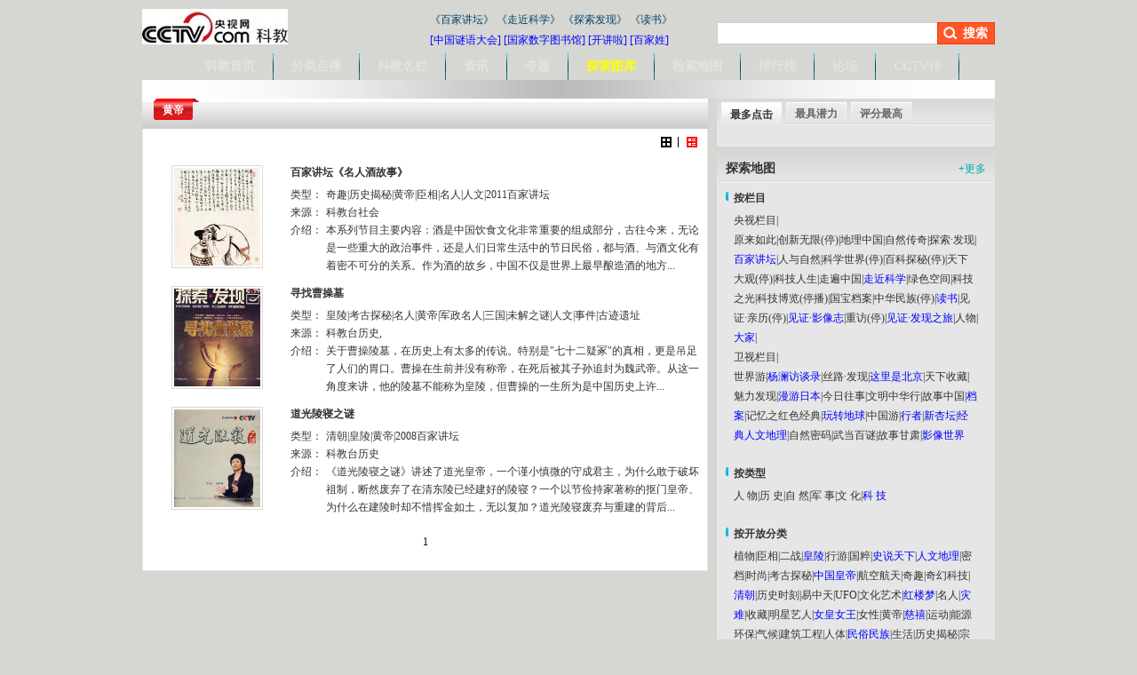

--- FILE ---
content_type: text/html
request_url: http://kejiao.cntv.cn/vod/huangdi/index.shtml
body_size: 21428
content:
<!DOCTYPE html PUBLIC "-//W3C//DTD XHTML 1.0 Transitional//EN" "http://www.w3.org/TR/xhtml1/DTD/xhtml1-transitional.dtd">
<html xmlns="http://www.w3.org/1999/xhtml">
<head>
<meta http-equiv="Content-Type" content="text/html; charset=gbk" />
<META NAME="DCSext.zt" CONTENT="C13973">
<meta name="DCSext.tag" content="黄帝视频集点播 视频点播 分类点播黄帝视频集点播 视频点播 分类点播">

<title>黄帝_科教_央视网</title>

<meta name="keywords" content="黄帝视频集点播 视频点播 分类点播黄帝视频集点播 视频点播 分类点播">
<meta name="description" content="黄帝视频集点播 视频点播 分类点播黄帝视频集点播 视频点播 分类点播">

<link href="http://p5.img.cctvpic.com/10/style/common_2012.css" rel="stylesheet" type="text/css" />
<link href="http://p5.img.cctvpic.com/81/2012/02/16/C13973/style/style.css" rel="stylesheet" type="text/css" />
<script type="text/javascript" src="/library/script/base.js"></script>
<script type="text/javascript" src="/library/script/page.js"></script>
<script type="text/javascript" src="/library/script/js_flash_gateway.js"></script>
<script type="text/javascript" src="/library/script/select.js"></script>
<script type="text/javascript" src="http://www.cctv.com/Library/a2.js"></script>
<script type="text/javascript" src="http://www.cctv.com/Library/homepage2008/20081114/script/top_111701.js"></script>
<script type="text/javascript" src="/nettv/Library/tongyong/js/domain.js"></script>
<script type="text/javascript" src="/nettv/Library/discovery/script/qh.js"></script>
<script type="text/javascript">
	var jq = jQuery;
	var scroll_i = function(emId){
		var emId = jq("#"+emId),
			btn_n = jq(".next",emId),
			btn_p = jq(".preview",emId),
			scroll_c = jq(".mid",emId),
			i;
		function scrol(i){
			scroll_c.animate({'scrollTop':scroll_c[0].scrollTop+i*150},500);
		};
		btn_n.click(function(){scrol(1);});
		btn_p.click(function(){scrol(-1);});
	};
</script>

                              <script>!function(a){var e="https://s.go-mpulse.net/boomerang/",t="addEventListener";if("False"=="True")a.BOOMR_config=a.BOOMR_config||{},a.BOOMR_config.PageParams=a.BOOMR_config.PageParams||{},a.BOOMR_config.PageParams.pci=!0,e="https://s2.go-mpulse.net/boomerang/";if(window.BOOMR_API_key="N3GAX-LCNLN-FQTF6-PZ6TT-3G33E",function(){function n(e){a.BOOMR_onload=e&&e.timeStamp||(new Date).getTime()}if(!a.BOOMR||!a.BOOMR.version&&!a.BOOMR.snippetExecuted){a.BOOMR=a.BOOMR||{},a.BOOMR.snippetExecuted=!0;var i,_,o,r=document.createElement("iframe");if(a[t])a[t]("load",n,!1);else if(a.attachEvent)a.attachEvent("onload",n);r.src="javascript:void(0)",r.title="",r.role="presentation",(r.frameElement||r).style.cssText="width:0;height:0;border:0;display:none;",o=document.getElementsByTagName("script")[0],o.parentNode.insertBefore(r,o);try{_=r.contentWindow.document}catch(O){i=document.domain,r.src="javascript:var d=document.open();d.domain='"+i+"';void(0);",_=r.contentWindow.document}_.open()._l=function(){var a=this.createElement("script");if(i)this.domain=i;a.id="boomr-if-as",a.src=e+"N3GAX-LCNLN-FQTF6-PZ6TT-3G33E",BOOMR_lstart=(new Date).getTime(),this.body.appendChild(a)},_.write("<bo"+'dy onload="document._l();">'),_.close()}}(),"".length>0)if(a&&"performance"in a&&a.performance&&"function"==typeof a.performance.setResourceTimingBufferSize)a.performance.setResourceTimingBufferSize();!function(){if(BOOMR=a.BOOMR||{},BOOMR.plugins=BOOMR.plugins||{},!BOOMR.plugins.AK){var e=""=="true"?1:0,t="",n="clqsbqaxzvmuo2kmfl5a-f-7daad0b4d-clientnsv4-s.akamaihd.net",i="false"=="true"?2:1,_={"ak.v":"39","ak.cp":"78073","ak.ai":parseInt("346662",10),"ak.ol":"0","ak.cr":10,"ak.ipv":4,"ak.proto":"http/1.1","ak.rid":"26a53858","ak.r":38582,"ak.a2":e,"ak.m":"dscr","ak.n":"ff","ak.bpcip":"18.225.32.0","ak.cport":47336,"ak.gh":"23.55.170.71","ak.quicv":"","ak.tlsv":"UNKNOWN","ak.0rtt":"","ak.0rtt.ed":"","ak.csrc":"-","ak.acc":"bbr","ak.t":"1766599418","ak.ak":"hOBiQwZUYzCg5VSAfCLimQ==[base64]/7tJmm/KJ2V3HQ43EJx9bDr1dkvXrC7JNxAwHoJibJQZxscjWdIAtXnue/c/u/xaFuTjOZ8xxmnzxHLZKkvXlD7lOV6jWSGJUyNhP9muBLU412FrNFboWJ/6rLqoxR0BwIg5z35bqKyw0BdPueU=","ak.pv":"59","ak.dpoabenc":"","ak.tf":i};if(""!==t)_["ak.ruds"]=t;var o={i:!1,av:function(e){var t="http.initiator";if(e&&(!e[t]||"spa_hard"===e[t]))_["ak.feo"]=void 0!==a.aFeoApplied?1:0,BOOMR.addVar(_)},rv:function(){var a=["ak.bpcip","ak.cport","ak.cr","ak.csrc","ak.gh","ak.ipv","ak.m","ak.n","ak.ol","ak.proto","ak.quicv","ak.tlsv","ak.0rtt","ak.0rtt.ed","ak.r","ak.acc","ak.t","ak.tf"];BOOMR.removeVar(a)}};BOOMR.plugins.AK={akVars:_,akDNSPreFetchDomain:n,init:function(){if(!o.i){var a=BOOMR.subscribe;a("before_beacon",o.av,null,null),a("onbeacon",o.rv,null,null),o.i=!0}return this},is_complete:function(){return!0}}}}()}(window);</script></head>
<body>
<div class="bg_center_v_tile"><div class="bg_top_h_tile"><div class="bg_top_owner"><div class="bg_bottom_h_tile"><div class="bg_bottom_owner">
<!--测速begin-->
<script type="text/javascript">
var wr_Begin_Time = new Date().getTime();
var wr_Time_Offset = "";
</script>
<!--测速end-->
<!-- START WRating v1.0 --><script type="text/javascript">
var vjAcc="860010-1119010100";
var wrUrl="http://cntv.wrating.com/";
var wrVideoUrl="http://cntv.wrating.com/";
</script>
<!-- END WRating v1.0 -->

<!--登录条-->
<script language="javascript" type="text/javascript" src="http://www.cntv.cn/qwtf/NEW_top_banner/js/index2013.js" charset="gbk"></script>
<div id="page_head">
<div class="hd_top">
    <div class="hd_logo"><a href!="" target="_blank"><img height="40"  src="http://p5.img.cctvpic.com/nettv/discovery/20131113/images/100058_1841_1384324656771.jpg" title="" alt=""/></a></div>
    <div class="hd_custom">
    <div class="ad">
</div>
     <div class="lanmu">
       <p><a href="http://cctv.cntv.cn/lm/baijiajiangtan/index.shtml" target="_blank">《百家讲坛》</a> <a href="http://cctv.cntv.cn/lm/zoujinkexue/index.shtml" target="_blank">《走近科学》</a> <a href="http://cctv.cntv.cn/lm/tansuofaxian/index.shtml" target="_blank">《探索发现》</a> <a href="http://cctv.cntv.cn/lm/ziwushujian/index.shtml" target="_blank">《读书》</a><br><a href="http://kejiao.cntv.cn/special/zgmydh/index.shtml" target="_blank"><font color=blue>[中国谜语大会]</font></a> <a href="http://ndlc.cntv.cn/01/index.shtml" target="_blank"><font color=blue>[国家数字图书馆]</font></a> <a href="http://kejiao.cntv.cn/special/kaijiang/index.shtml" target="_blank"><font color=blue>[开讲啦]</font></a> <a href="http://kejiao.cntv.cn/special/bjx/index.shtml" target="_blank"><font color=blue>[百家姓]</font></a></p>
     </div>
    </div>
    <div class="hd_search">
      
<link href="http://p5.img.cctvpic.com/10/style/search.css" rel="stylesheet" type="text/css" />
<SCRIPT LANGUAGE="JavaScript">
function check_search(obj,part){
var loc = location.href;
var searchUrl="";
searchUrl ="http://so.cntv.cn/search.php?qtext=" + encodeURIComponent(obj)+""+part+"";
window.open(searchUrl,"_blank");
}
function openresult1(s){
var init_part = "&sid=0026&pid=0000";
var part = arguments.length==2?arguments[1]:init_part
var Info=document.getElementById("textfield9").value;
if(Info==""){
document.getElementById("textfield9").focus();
return;
}
check_search(Info,part);
//window.open("http://so.cntv.cn/search.php?qtext=" + encodeURIComponent(s)+part,"_blank");
}
function fireFoxHandler(evt){
if(evt.keyCode==13){ 
var Info = document.getElementById("textfield9").value;
if(Info==""){
document.getElementById("textfield9").focus();
return false;
}
//window.open("http://so.cntv.cn/search.php?qtext=" + encodeURIComponent(s)+part,"_blank");
check_search(Info,part);
}
 }  
function ieHandler(evt){  
 if(evt.keyCode==13){
var Info = document.getElementById("textfield9").value;
if(Info==""){
document.getElementById("textfield9").focus();
return false;
}
//window.open("http://so.cntv.cn/search.php?qtext=" + encodeURIComponent(s)+part,"_blank");
check_search(Info,part);
}
}
</SCRIPT>
<form id="bar_search_form"  onsubmit="return false">
<div class="search_form">
<div class="search_cont"><input type="text" name="textfield9"  id="textfield9" onfocus="if(this.value==this.defaultValue){this.value='';}" onblur="if(this.value==''){this.value=this.defaultValue;}"  class="hd_in_search" onkeyup="checkSuggest(this.value)"/></div>
<div class="search_btn"><a href="" onclick="openresult1(document.getElementById('textfield9').value);return false">搜索</a></div>
<span id="cont_box" style="display:none;">
<table id="suggestlist" style="z-index:999;">
</table>
</span>
</div>
</form>
<div id="ajaxdata2">
</div>
<div id="ajaxTip">
</div>
<script type="text/javascript">
var pageId = "kejiao";
</script>
<script type="text/javascript" src="http://www.cntv.cn/library/script/ProBox.js"></script>
<script type="text/javascript">
var jq = jQuery;
jq(function(){
jq(document).click(function(){
jq("#cont_box").hide();
});
});
</script>
<script>
if(document.addEventListener){
//如果是Firefox   
document.getElementById("textfield9").addEventListener("keypress",fireFoxHandler, true);   
}else{ 
document.getElementById("textfield9").attachEvent("onkeypress",ieHandler);
}  
</script>

    </div>
</div>
<div class="nav_box" id="nav_boxs"><div class="nav">
<ul>

<li class="" id="_k1"><a href="http://kejiao.cntv.cn/">科教首页</a><b></b><span></span></li>
<li class="" id="_k2"><a href="http://kejiao.cntv.cn/character/index.shtml">分类点播</a><b></b><span><a href=http://kejiao.cntv.cn/character/index.shtml target=blank>人物</a> | <a href=http://kejiao.cntv.cn/history/index.shtml target=blank>历史</a> | <a href=http://kejiao.cntv.cn/nature/index.shtml target=blank>自然</a> |  <a href=http://kejiao.cntv.cn/science/index.shtml target=blank>科技</a> |<a href=http://kejiao.cntv.cn/humanities/index.shtml target=blank>文化</a> | <a href=http://kejiao.cntv.cn/mil/index.shtml target=blank>军事</a> | <a href=http://kejiao.cntv.cn/society/index.shtml target=blank>社会</a>
 | <a href=http://kejiao.cntv.cn/finance/index.shtml target=blank>经济</a>
</span></li>
<li class="" id="_k3"><a href="http://kejiao.cntv.cn/kejiaominglan/index.shtml">科教名栏</a><b></b><span><a href=http://cctv.cntv.cn/lm/baijiajiangtan/index.shtml target=blank>百家讲坛</a>|<a href=http://cctv.cntv.cn/lm/tansuofaxian/index.shtml target=blank>探索发现</a>|<a href=http://cctv.cntv.cn/lm/zoujinkexue/index.shtml target=blank>走近科学</a>|<a href=http://cctv.cntv.cn/lm/yuanlairuci/index.shtml target=blank>原来如此</a>|<a href=http://cctv.cntv.cn/lm/dilizhongguo/index.shtml target=blank>地理中国</a>|<a href=http://cctv.cntv.cn/lm/ziranchuanqi/index.shtml target=blank>自然传奇</a>|<a href=http://cctv.cntv.cn/lm/ziwushujian/index.shtml target=blank>读书</a>|<a href=http://cctv.cntv.cn/lm/woaifaming/index.shtml target=blank>我爱发明</a>|<a href=http://kejiao.cntv.cn/humanities/xingzhe/videopage/index.shtml target=blank>行者</a>|<a href=http://kejiao.cntv.cn/humanities/jingdianrenwendili/videopage/index.shtml target=blank>经典人文地理</a>|<a href=http://kejiao.cntv.cn/history/dangan/videopage/index.shtml target=blank>档案</a>|<a href=http://kejiao.cntv.cn/humanities/zhelishibeijing/videopage/index.shtml target=blank>这里是北京</a>
</span></li>
<li class="" id="_k4"><a href="http://kejiao.cntv.cn/zixun/index.shtml">资讯</a><b></b><span><a href=http://kejiao.cntv.cn/zixun/kexuetupo/index.shtml target=blank>科学突破</a> | <a href=http://kejiao.cntv.cn/zixun/qihouhuanjing/index.shtml target=blank>气候环境</a> |  <a href=http://kejiao.cntv.cn/zixun/xingjitansuo/index.shtml target=blank>星际探索</a> | <a href=http://kejiao.cntv.cn/zixun/dakaiyanjie/index.shtml target=blank>大开眼界</a>| <a href=http://kejiao.cntv.cn/zixun/dongwuyuehui/index.shtml target=blank>动物约会</a>| <a href=http://kejiao.cntv.cn/zixun/xingyoujianghu/index.shtml target=blank>行游江湖</a>| <a href=http://kejiao.cntv.cn/shehuimingliu/index.shtml target=blank>社会名流</a>| <a href=http://kejiao.cntv.cn/lishijishi/index.shtml target=blank>历史纪事</a>| <a href=http://kejiao.cntv.cn/kaogutanmi/index.shtml target=blank>考古探秘</a>
</span></li>
<li class="" id="_k5"><a href="http://kejiao.cntv.cn/zhuanti/index.shtml">专题</a><b></b><span></span></li>
<li class="" id="_k6"><a href="http://kejiao.cntv.cn/album/index.shtml"><font color=yellow>探索图库</font></a><b></b><span><a href=http://kejiao.cntv.cn/album/01/index.shtml target=blank>动植物</a> | <a href=http://kejiao.cntv.cn/album/02/index.shtml target=blank>生活</a> | <a href=http://kejiao.cntv.cn/album/03/index.shtml target=blank>自然地理</a> |  <a href=http://kejiao.cntv.cn/album/04/index.shtml target=blank>生命科技</a>
</span></li>
<li class="" id="_k7"><a href="http://kejiao.cntv.cn/map/index.shtml">检索地图</a><b></b><span><a href=http://kejiao.cntv.cn/map/index.shtml target=blank>按字母检索</a> | <a href=http://kejiao.cntv.cn/map/index.shtml target=blank>按类型检索</a> | <a href=http://kejiao.cntv.cn/map/index.shtml target=blank>按频道检索</a> 
</span></li>
<li class="" id="_k8"><a href="http://kejiao.cntv.cn/zuiai/index.shtml">排行榜</a><b></b><span>&nbsp;&nbsp;&nbsp;&nbsp;&nbsp;&nbsp;&nbsp;&nbsp;&nbsp;&nbsp;&nbsp;&nbsp;<a href=http://kejiao.cntv.cn/zuiai/index.shtml target=blank>节目视频集排行</a> | <a href=http://kejiao.cntv.cn/zuiai/index.shtml target=blank>人气栏目</a> | <a href=http://kejiao.cntv.cn/zuiai/index.shtml target=blank>视频排行</a> 
</span></li>
<li class="" id="_k9"><a href="http://bbs.cntv.cn/forum-30772-1.html">论坛</a><b></b><span><a href=http://bbs.cntv.cn/forum-30772-1.html target=blank>科教频道论坛</a> | <a href=http://bbs.cntv.cn/forum-30883-1.html target=blank>百家讲坛论坛</a> | 
<a href=http://bbs.cntv.cn/forum-20523-1.html target=blank>我爱发明论坛</a>
</span></li>
<li class="" id="_k10"><a href="http://cctv10.cntv.cn/">CCTV10</a><b></b><span><a href=http://tv.cntv.cn/epg/cctv10 target=blank>节目时间表</a> | <a href=http://soushi.tv.cntv.cn/biangeng/ target=blank>节目变更</a> 
</span></li>
</ul>
</div></div>
<script type="text/javascript">
jQuery(function(){
	var jq=jQuery,
		obj=jq("#nav_boxs"),
		box=jq("#nav_boxs .nav")
		lis=jq("#nav_boxs li");
	var w=0;
	for(var i=0;i<lis.length;i++){
		w+=jq(lis[i]).width();
	}
	if(w<960){
		box.css("padding-left",(960-w)/2+"px");
	}
	var li_cur=jq("#nav_boxs li.cur");
lis.each(function(inx,li){
	li=jq(li);
	li.hover(function(){
		lis.removeClass("cur");
		jq(this).addClass("cur");
	},function(){
		lis.removeClass("cur");
		li_cur.addClass("cur");
	});
});

	
});
function navboxcur(a){
			var id="_k"+a;
			var array=new Array("_k1","_k2","_k3","_k4","_k5","_k6","_k7");
			for(var i=0;i<array.length;i++){
				if(array[i]==id){
					var obj=document.getElementById(array[i]);
					obj.className="cur";
				}else {
					document.getElementById(array[i]).className="";
				}
			}
		}

</script>
<!--remian-->

</div>
<div id="page_body">
  <div class="column_wrapper lc_wi">
    	<div class="col_1" >
		<div class="md md06  md06r  md_r_pic md_pic_hover md_pic_pailie">
            <div class="md_hdc"></div>
            <div class="md_hd">
            <span class="mh_title">黄帝</span>
            </div>
            <div class="md_bd">
            <div class="pu" id="tile"><a href="javascript:void(0);" class="ping"></a><i></i><a href="javascript:void(0);" class="table cur"></a></div>
            <div class="clear"></div>
            <div class="vspace"></div>
            <div id="arrange_1">
			<div class="image_list" id="zwei01">
			</div>
			<div class="vspace"></div>
			<div class="turn_page_box" id="YeMa1"> </div>
			</div>
			<div id="arrange_2">
			<div class="image_list image_table" id="zwei02">
			</div>
            <div class="vspace"></div>
            <div class="turn_page_box" id="YeMa2"> </div>
			</div>
            <script type="text/javascript">
            var jq=jQuery;
			function tileArrange(divid1,divid2){
				this.emId1=divid1;
				this.emId2=divid2;
				var btn=jq("#"+this.emId1+">a");
				var obj=[jq("#"+this.emId2+"_1"),jq("#"+this.emId2+"_2")];
				jq(btn[0]).bind("click",function(){
					btn.removeClass("cur");
					jq(this).addClass("cur");
					obj[0].css("display","none");
					obj[1].css("display","block");
				});
				jq(btn[1]).bind("click",function(){
					btn.removeClass("cur");
					jq(this).addClass("cur");
					obj[0].css("display","block");
					obj[1].css("display","none");
					
				});
				jq(btn[1]).trigger("click");
			}
			tileArrange("tile","arrange");
            </script>
            
            </div>
            <div class="md_ftc"><b></b></div>
          </div>

<script>
	  function title_array(totle,img,surl,briefs,chupin,fenlei){
		this.totle=totle;
		this.img=img;
		this.surl = surl;
		this.briefs=briefs;
		this.chupin=chupin;
		this.fenlei=fenlei;
	  }
	  var list=new Array();
	  var loop=1;
		
			list[loop++]=new title_array("百家讲坛《名人酒故事》","http://p2.img.cctvpic.com/imagepic//C25555/ibugu/images/img1302231429998282.jpg","http://kejiao.cntv.cn/2013/07/02/VIDA1372756530805725.shtml",'本系列节目主要内容：酒是中国饮食文化非常重要的组成部分，古往今来，无论是一些重大的政治事件，还是人们日常生活中的节日民俗，都与酒、与酒文化有着密不可分的关系。作为酒的故乡，中国不仅是世界上最早酿造酒的地方之一，也是产生众多酒文化的丰沃土壤，酒与中国文化也形成了奇特的依附关系。而这其中，酒与文学艺术的关系又最为密切，有着“诗仙”美誉的唐朝大诗人李白，就是一个与中国的酒文化高度融合的著名人物。然而，作为一个胸怀远大抱负、诗文纵横天下的大诗人，李白不仅没有在盛唐时期的政治舞台上发出耀眼的光芒，反而一而再、再而三地遭到政治冷遇，用封建时代的衡量标准来看，他在政治上是完全失败的，他的政治人生就是个悲剧人生，那么究竟是什么阻挡住了这位大诗人前进的步伐呢，脑科医学专家张大千先生走进《百家讲坛》，从中国古代几个名人饮酒的故事切入，深入解析科学饮酒的方法。',"科教台社会","奇趣|历史揭秘|黄帝|臣相|名人|人文|2011百家讲坛");
		

			list[loop++]=new title_array("寻找曹操墓","http://p2.img.cctvpic.com/imagepic/history/xunzhaocaocaomu/ibugu/images/img1265252980648369.jpg","http://kejiao.cntv.cn/2012/12/15/VIDA1355517861678163.shtml",'关于曹操陵墓，在历史上有太多的传说。特别是"七十二疑冢"的真相，更是吊足了人们的胃口。曹操在生前并没有称帝，在死后被其子孙追封为魏武帝。从这一角度来讲，他的陵墓不能称为皇陵，但曹操的一生所为是中国历史上许多皇帝所不能望其项背的，我们完全有理由把曹操墓也当做是一座皇陵。',"科教台历史,","皇陵|考古探秘|名人|黄帝|军政名人|三国|未解之谜|人文|事件|古迹遗址");
		

			list[loop++]=new title_array("道光陵寝之谜","http://p3.img.cctvpic.com/imagepic//C37879/ibugu/images/img1339480595429740.jpg","http://kejiao.cntv.cn/2012/12/10/VIDA1355152749483333.shtml",'《道光陵寝之谜》讲述了道光皇帝，一个谨小慎微的守成君主，为什么敢于破坏祖制，断然废弃了在清东陵已经建好的陵寝？一个以节俭持家著称的抠门皇帝、为什么在建陵时却不惜挥金如土，无以复加？道光陵寝废弃与重建的背后，究竟会隐藏着怎样不为人知的秘密？',"科教台历史","清朝|皇陵|黄帝|2008百家讲坛");
		

		//要显示的页面
		var currpage = 1;
		 
		//页数维护所显示的第一页
		var beginpage=1;
		 
		//页数维护所显示的最后一页
		var endpage=100;
		 
		//显示某一页的内容
		function displaypage1(onepage){
				 
			//一页显示信息条数由外界指定	
			var pagesize=8;

			currpage=onepage;
		 
			//该页的第一行
			var start=pagesize*(currpage-1)+1;
			if(start<=0||start>=list.length)
				return;
			//装入该页内容
			var strTextLeft = "<ul>"; 
			for(var i=start;i<(start+pagesize);i++){
				if(!list[i]){break;}else{
				strTextLeft+="<ul><li><div class=\"image\"><a href=\""+list[i].surl+"\"><img src=\""+list[i].img+"\" width=\"97\" height=\"110\" /></a></div><div class=\"text\"><h4 class=\"jianjie\"><a href=\""+list[i].surl+"\">"+list[i].totle+"</a></h4><table width=\"100%\" cellpadding=\"0\" cellspacing=\"0\" border=\"0\" class=\"inside\"><col width=\"40\" /><col /><tr><td>类型：</td><td>"+list[i].fenlei+"</td></tr><tr><td>来源：</td><td>"+list[i].chupin+"</td></tr><tr><td>介绍：</td><td>"+(list[i].briefs.length>102?list[i].briefs.substr(0,102)+"...":list[i].briefs)+"</td></tr></table></div></li></ul>";}
			}
			strTextLeft += "</ul>";

			document.getElementById("zwei01").innerHTML = strTextLeft;

		 
			//控制页面跳转的
				var NumRecords=list.length - 1;//信息总条数，减一因为是从下标[1]开始存的信息。
				//没有信息就返回
				if(NumRecords<=0)
					return;
				NumPages=Math.floor((NumRecords+(pagesize-1))/pagesize);//总页数
				//如果总页数不足5条
				if(NumPages<5){
					beginpage=1;
					endpage=NumPages;
				}else{
					//如果显示最前面的五页
					if(currpage<=5&&currpage>0){
						beginpage=1;
						endpage=5;
					}
					//如果显示最后面的五页
					if(currpage<=NumPages&&currpage>=(NumPages-4)){
						beginpage=NumPages-4;
						endpage=NumPages;
					}
					//其他情况
					if(currpage>5&&currpage<(NumPages-4)){
						if(currpage>=(endpage+1)){
							beginpage+=5;
							endpage+=5;
						}
						if(currpage<=(beginpage-1)){
							beginpage-=5;
							endpage-=5;
						}
					}
				}
				var showtext = "";//底部控制页面跳转
					
				showtext+="<span class=\"tpb_right\">";
				//看不到首页

				
				//currpage不是首页
				
				if(currpage>1){		
					showtext+="<a href='javascript:displaypage1("+1+")'  class=\"tpb_btn_previous\">第一页&laquo;</a>";
					showtext+="<span><a href='javascript:displaypage1("+(currpage-1)+")'  class=\"tpb_btn_previous\">上一页<</a>";
				}
				

				//i=beginpage;i<=endpage;i++
				for(i=beginpage;i<=endpage;i++){
					if(i==currpage){
						showtext+="&nbsp;<span class='cur'>"+i+"</span>&nbsp;";
					}else{
						showtext+="&nbsp;<a href=\"javascript:displaypage1("+i+")\">"+i+"</a>&nbsp;";
					}
				}
				//currpage不是尾页
				if((NumPages-currpage)>0){			
					showtext+="<a href='javascript:displaypage1("+(currpage+1)+")' class=\"tpb_btn_next\">> 下一页</a>";
					showtext+="<a href='javascript:displaypage1("+NumPages+")' class=\"tpb_btn_next\">&raquo;最后一页</a>";
				}
		 
				showtext+="</span>";
				document.getElementById("YeMa1").innerHTML=showtext;
		}

		
		function displaypage2(onepage){
					 
			//一页显示信息条数由外界指定	
			var pagesize=24;

			currpage=onepage;
		 
			//该页的第一行
			var start=pagesize*(currpage-1)+1;
			if(start<=0||start>=list.length)
				return;
			//装入该页内容
			var strTextLeft = "<ul>"; 
			for(var i=start;i<(start+pagesize);i++){
				if(!list[i]){break;}else{
				strTextLeft+="<li><div class=\"image\"><a href=\""+list[i].surl+"\"><img src=\""+list[i].img+"\" width=\"97\" height=\"110\" /><h4>"+(list[i].totle.length>8?list[i].totle.substr(0,6)+"...":list[i].totle)+"</h4><p>"+list[i].chupin+"</p></a></div></li>";}
			}
			strTextLeft += "</ul>";

			document.getElementById("zwei02").innerHTML = strTextLeft;

		 
			//控制页面跳转的
				var NumRecords=list.length - 1;//信息总条数，减一因为是从下标[1]开始存的信息。
				//没有信息就返回
				if(NumRecords<=0)
					return;
				NumPages=Math.floor((NumRecords+(pagesize-1))/pagesize);//总页数
				//如果总页数不足5条
				if(NumPages<5){
					beginpage=1;
					endpage=NumPages;
				}else{
					//如果显示最前面的五页
					if(currpage<=5&&currpage>0){
						beginpage=1;
						endpage=5;
					}
					//如果显示最后面的五页
					if(currpage<=NumPages&&currpage>=(NumPages-4)){
						beginpage=NumPages-4;
						endpage=NumPages;
					}
					//其他情况
					if(currpage>5&&currpage<(NumPages-4)){
						if(currpage>=(endpage+1)){
							beginpage+=5;
							endpage+=5;
						}
						if(currpage<=(beginpage-1)){
							beginpage-=5;
							endpage-=5;
						}
					}
				}
				var showtext = "";//底部控制页面跳转
					
				showtext+="<span class=\"tpb_right\">";
				//看不到首页

				
				//currpage不是首页
				
				if(currpage>1){		
					showtext+="<a href='javascript:displaypage2("+1+")'  class=\"tpb_btn_previous\">第一页&laquo;</a>";
					showtext+="<span><a href='javascript:displaypage2("+(currpage-1)+")'  class=\"tpb_btn_previous\">上一页 <</a>";
				}
				

				//i=beginpage;i<=endpage;i++
				for(i=beginpage;i<=endpage;i++){
					if(i==currpage){
						showtext+="&nbsp;<span class='cur'>"+i+"</span>&nbsp;";
					}else{
						showtext+="&nbsp;<a href=\"javascript:displaypage2("+i+")\">"+i+"</a>&nbsp;";
					}
				}
				//currpage不是尾页
				if((NumPages-currpage)>0){			
					showtext+="<a href='javascript:displaypage2("+(currpage+1)+")' class=\"tpb_btn_next\">> 下一页</a>";
					showtext+="<a href='javascript:displaypage2("+NumPages+")' class=\"tpb_btn_next\">&raquo;最后一页</a>";
				}
		 
				showtext+="</span>";
				document.getElementById("YeMa2").innerHTML=showtext;
		}
</script>
<script>displaypage1(1);displaypage2(1);</script>
		</div>
    	<div class="col_2" >
<div class="mw_custom">
<div class="md md06 md06a md_rank md_rank1">
	<div class="md_hdc"><b></b></div>
	<div class="md_hd">
		<ul class="mh_tabs" id="focus_02a_tabs">
			
			<li class="cur"><a href!="" target="_blank">最多点击</a></li>
			<li><a href!="" target="_blank">最具潜力</a></li>
			<li><a href!="" target="_blank">评分最高</a></li>
			
		</ul>
	</div>
	<div class="md_bd">
		<script language=javascript>
		function title_array(IMAGE,title,url,field9){
			this.IMAGE=IMAGE;
			this.title=title;
			this.url=url;
			this.field9=field9;
		}
		var item1=[];
		
		  
			  
		item1[1]=new title_array('http://p2.img.cctvpic.com/fmspic/vms/image/2015/07/28/VSET_1438077576463007.jpg','《开讲啦》','http://kejiao.cntv.cn/2013/09/17/VIDA1379401774782196.shtml','《开讲啦》是中国首档青年电视公开课。节目邀请“中国青年心中的榜样”作为演讲嘉宾，分享他们对于生活和生命的感悟，给予中国青年现实的讨论和心灵的滋养。
　　每期节目由一位名人倾情演讲、与十位新锐青年代表进行交流对话，300位大学生作为观众现场分享这场有思考、有疑问、有价值观、有锋芒的思想碰撞。现已播出第三季。');			  
				
			

			  
		item1[2]=new title_array('http://p5.img.cctvpic.com/fmspic/vms/image/2014/04/02/VSET_1396422732945209.jpg','《等着我》','http://kejiao.cntv.cn/2013/09/18/VIDA1379491929642709.shtml','中国唯一一档利用国家力量为普通大众实现“团圆梦”的大型服务类节目。我们的口号是——助力团圆梦，让心不再等待！
《等着我》首季将于9月19日、20日、21日每晚23:30在央视一套综合频道播出。');			  
				
			

			  
		item1[3]=new title_array('http://p3.img.cctvpic.com/fmspic/vms/image/2015/07/02/VSET_1435839822889948.JPG','百家讲坛 《大明疑案（上部）》','http://kejiao.cntv.cn/2015/07/02/VIDA1435839844240753.shtml','大明王朝，历经278年的风云巨变；明争暗斗，围绕权力的角逐不断上演。最终，大明的舞台上留下了一个个惊心动魄的历史大案。洪武四大案是如何发生的？刘伯温究竟是怎么死的？唐伯虎科场舞弊案的真相是什么？哪里是李自成最终的命运归宿？这一桩桩大案的背后，究竟暗藏着怎样的玄机？拨开重重迷雾，我们又能了解到怎样的历史隐秘？');			  
				
			

			  
		item1[4]=new title_array('http://p3.img.cctvpic.com/fmspic/vms/image/2013/07/05/VSET_1372989348190508.jpg','《百家讲坛》明太祖朱元璋系列','http://kejiao.cntv.cn/2013/07/05/VIDA1372992885673899.shtml','在中国古代，一个一无所有的年轻人，要吃过怎样的苦、走过怎样的路、经历怎样的磨难、付出怎样的代价，才能最终创建一个帝国，为万世开太平?这样的人，几千年来，有且仅有一个，他就是明太祖朱元璋。朱元璋的个人经历是传奇的，更是励志的。那么我们该如何去认识这个伟大的开国皇帝，如何去学习他作为一个普通人取得成功的经验呢?《百家讲坛》栏目邀请中国社会科学院研究员、中国明史学会会长商传先生，为您讲述系列节目《明太祖朱元璋》。');			  
				
			

			  
		item1[5]=new title_array('http://p1.img.cctvpic.com/fmspic/vms/image/2015/04/21/VSET_1429584161124955.JPG','百家讲坛 《风云南北朝之苻坚》','http://kejiao.cntv.cn/2015/04/21/VIDA1429584319551735.shtml','苻坚是南北朝时期前秦的一位君主。他一生大部分时间里都空前成功，文治武功，彪炳一时。就在他势力鼎盛之际，却在淝水之战中遭遇人生最大败绩，从云端跌落谷底。草木皆兵、投鞭断流、风声鹤唳三条成语都和他密切相关。他的成功与失败，给我们带来了怎样的经验与教训？');			  
				
			

			  
		item1[6]=new title_array('http://p1.img.cctvpic.com/fmspic/vms/image/2015/04/08/VSET_1428485307530772.jpg','百家讲坛 《揭秘清代帝陵》','http://kejiao.cntv.cn/2015/04/08/VIDA1428485435556365.shtml','这是中国封建社会最后一个王朝，12位皇帝；11座气势恢宏的帝陵；神秘地宫，奇珍异宝。7座皇后陵，10座妃园寝；美丽传说，宫闱秘闻。凝固的陵寝，无言的历史。清东陵文物管理处研究室主任李寅先生，为您《揭秘清代帝陵》。');			  
				
			

			  
		item1[7]=new title_array('http://p5.img.cctvpic.com/fmspic/vms/image/2015/02/13/VSET_1423812930942220.jpg','百家讲坛 《百家姓》（第三部）','http://kejiao.cntv.cn/2015/02/13/VIDA1423812998773785.shtml','一部《百家姓》，一个个家族传承的历史，中国人永远割舍不掉的家族情怀。“我是谁，我从哪里来”，中国人刨根问底的追问，《百家姓》给出了历史的回答。春节期间推出《钱文忠解读百家姓》第三部。');			  
				
			

			  
		item1[8]=new title_array('http://p2.img.cctvpic.com/fmspic/vms/image/2015/03/16/VSET_1426477631722492.JPG','百家讲坛 《大唐巾帼传奇》','http://kejiao.cntv.cn/2015/03/16/VIDA1426477693631379.shtml','长孙皇后、武则天、上官婉儿、太平公主、韦皇后……这是唐朝历史上曾经活跃的女性身影。她们是唐朝女性的缩影，她们笑过，哭过，奋斗过，经历过。她们有怎样的人生轨迹？她们又是如何丰富了大唐盛世的绚丽多彩？');			  
				
			

			  
		item1[9]=new title_array('http://p1.img.cctvpic.com/fmspic/vms/image/2015/08/04/VSET_1438656333487793.jpg','《百家讲坛》 国史通鉴·秦汉三国篇','http://kejiao.cntv.cn/2015/08/04/VIDA1438655975089688.shtml','《百家讲坛》2014年开始推出重磅力作《国史通鉴》，邀请著名学者方志远教授讲述从三皇五帝到溥仪退位的中国通史。本系列回溯三皇五帝到秦始皇一统天下，从西汉刘邦休养生息到明清时期的社会巨变，聚焦中国历史的重要转折点和传奇人物。

方志远教授撷取历史精彩片段，运用丰富史料重塑王朝更替的历史大格局，解读华夏民族形成的深刻历史渊源，同时结合对政治变革、经济进步、社会发展规律的总结和解析，以风趣、平实的语言，将千年历史娓娓道来，对英雄、枭雄如数家珍，让你在愉悦赏析的同时，感受中华文明。');			  
				
			

			  
		item1[10]=new title_array('http://p4.img.cctvpic.com/fmspic/vms/image/2013/02/25/VSET_1361785545433451.JPG','百家讲坛《百家姓》第一部','http://kejiao.cntv.cn/2013/02/25/VIDA1361785336361503.shtml','《百家姓》就是一部记录姓氏的童蒙读物。它只有568个字，包括504个姓氏。其中单姓444个，复姓60个。寻根问祖，追根溯源是人的天性，姓氏及其附着的文化内涵就是一张绝佳的名片，是打通古今交流通道的最好载体，它以一种血缘文化的特殊形式记录了中华民族的形成史。“赵钱孙李、周吴郑王”，这看似简单的文字排列，却折射了中华文明几千年的历史血脉。');			  
				
			

			  
			

			  
			

			  
			

			  
			

			  
			

			  
			

			  
			

			  
			

			  
			

			  
			

			  
			

			  
			

			  
			

			  
			

			  
			

			  
			

			  
			

			  
			

			  
			

			  
			

			  
			

			  
			

			  
			

			  
			

			  
			

			  
			

			  
			

			  
			

			  
			

			  
			

			  
			

			  
			

			  
			

			  
			

			  
			

			  
			

			  
			

		
			var item2=[];
		
		  
			  
		item2[1]=new title_array('http://p1.img.cctvpic.com/imagepic//C38770/ibugu/images/img1345110300145730.jpg','探索发现《秘境追踪》(五)','http://kejiao.cntv.cn/C38770/videopage/index.shtml','探索发现《秘境追踪》(五)探寻自然界的神奇奥秘，挖掘一个个神秘事件背后鲜为人知的细节和人物命运。');			  
				
			

			  
		item2[2]=new title_array('http://p2.img.cctvpic.com/imagepic//C37193/ibugu/images/img1336377303095296.jpg','我爱发明《锐不可当》','http://kejiao.cntv.cn/C37193/videopage/index.shtml','本系列节目主要内容：棠溪宝剑诞生于春秋时期的战争利器，失传了千年之后如今再现光芒，号称中华第一剑，而另一种是精心打造的藏刀，锐可砍树砍纸，本期节目为您讲述藏刀、棠溪宝剑的铸造传奇。');			  
				
			

			  
		item2[3]=new title_array('http://p4.img.cctvpic.com/imagepic//C23957/ibugu/images/img1297844969552931.jpg','《大国医之钱乙》','http://kejiao.cntv.cn/C23957/videopage/index.shtml','一直到今天，仍有很多患者在服用六味地黄丸，但是大多数人并不知道它的创立者是钱乙，更不清楚钱乙就是中医儿科的奠基人。钱乙为什么会成为一名中医儿科医生，他曾经有着怎样特殊的身世，中医学博士罗大中将为您讲述。');			  
				
			

			  
		item2[4]=new title_array('http://p2.img.cctvpic.com/imagepic//C38263/ibugu/images/img1347262403488767.jpg','百家讲坛《汉武帝的三张面孔》','http://kejiao.cntv.cn/C38263/videopage/index.shtml','一代雄主汉武大帝，内强皇权，外服四夷，造就了中国历史上第一次大国崛起，奠定中华2000年帝制格局。然而，他又迷信方术、穷兵黩武，几乎将汉王朝推到崩溃的边缘。强盛的大国和天下苍生的幸福，哪方面更急迫、更重要？雄猜的英雄对荣耀的追求是否更能得到同情、得到理解？所有的争论直至今天依然在我们的时代久久回荡！司马迁、班固、司马光，三位历史学家，三个不同的时代，讲述了汉武帝三张不同的面孔，提出了中国历史上第一次大国崛起的三种不同的解读。');			  
				
			

			  
		item2[5]=new title_array('http://p1.img.cctvpic.com/imagepic//humanities/ibugu/images/img1271927320518604.jpg','鲍鹏山新说《水浒》-宋江','http://kejiao.cntv.cn/baopengshanxinshuoshuihusongjiang/videopage/index.shtml','在《水浒传》的一百零八将中，宋江以他人所没有的及时雨作风，赢得了江湖上响当当的名气，以他人所不具有的胸怀和境界，坐上了梁山水泊第一把交椅。而宋江在《水浒传》第一次出场的“美髯公智稳插翅虎　宋公明私放晁天王”这一回中，就让人们对于宋江的侠肝义胆刮目相看');			  
				
			

			  
		item2[6]=new title_array('http://p1.img.cctvpic.com/imagepic/history/gujinzhongdeqinchao/ibugu/images/img1265626290380546.jpg','古井中的秦朝','http://kejiao.cntv.cn/history/gujinzhongdeqinchao/videopage/index.shtml','2002年6月，在湖南湘西龙山县里耶镇的一个河滩上，考古队员发现了一口巨大的古代水井。在短短十几天的清理过程中，从里耶古井当中运上地面的简牍数量，竟然达到了一万枚。根据文字判定，出土的一万枚简牍全部来自于2千2百年前的秦王朝。而在此之前，全国发现的所有秦简牍加起来也不过四千枚。里耶镇位于湖南偏远的西部山区，由于大山的阻隔，交通极其不便，非常地闭塞。但是就是在这样偏僻的大山深处，会出土如此众多的秦简，考古人员因此探索承载秦简的古城的真实地点。');			  
				
			

			  
		item2[7]=new title_array('http://p2.img.cctvpic.com/imagepic//C24000/ibugu/images/img1298275969745838.jpg','科技之光《史前巨兽的公墓》','http://kejiao.cntv.cn/C24000/videopage/index.shtml','1979年在四川自贡一个3000平米的范围，有人意外的发现了200多个恐龙个体和很多零散的恐龙化石。如此众多的恐龙集中死亡在一处，让这现象变得离奇而诡异。就连那些挖掘恐龙的专业人士也异常震惊，他们改那里叫恐龙公墓。');			  
				
			

			  
		item2[8]=new title_array('http://p2.img.cctvpic.com/imagepic//C37792/ibugu/images/img1339052194773970.jpg','百家讲坛《先秦诸子百家争鸣第六部继往开来》','http://kejiao.cntv.cn/C37792/videopage/index.shtml','易中天以儒家为线索贯穿《先秦诸子百家争鸣》，“我这里并没有尊孔之意，更没想过要独尊儒术，最后的结论反而是要反对‘独尊一家’。”');			  
				
			

			  
		item2[9]=new title_array('http://p4.img.cctvpic.com/imagepic//C37872/ibugu/images/img1339479523325619.jpg','百家讲坛《大变动中的中国之甲午风云》','http://kejiao.cntv.cn/C37872/videopage/index.shtml','1890年，北洋大臣李鸿章曾向皇帝报告：“北洋海军规模，足以雄视一切，渤海门户，深固未摇。”自以为从此中国海军可以称雄，海防已经巩固。西方海军年鉴也曾把中国海军排名世界第八位、亚洲第一位。那么中国是不是真像洋务派标榜的那样，已经“自强”了呢？今天我们要讲的中日甲午战争就是一次真正的检验。这样一支曾经称雄亚洲的强大舰队究竟是因为什么会败给当时实力远不如中国的日本？');			  
				
			

			  
		item2[10]=new title_array('http://p2.img.cctvpic.com/imagepic//C40589/ibugu/images/img1354870989781206.jpg','百家讲坛《春秋吴国风云录》','http://kejiao.cntv.cn/C40589/videopage/index.shtml','在距今2500年前的春秋时期，周天子只是表面上的共主，各路诸侯逐渐走上了争霸的道路，其中有一个神秘的国家一直默默无闻，直到有一天，它一举打败了老牌霸主楚国，才让世人刮目相看，这就是长江下游地区的新生力量吴国。吴国从一个二流国家一跃成为历史上著名的春秋五霸之一，苏州大学社会学院王卫平教授做客《百家讲坛》为您精彩讲述《春秋吴国风云录》。');			  
				
			

			  
			

			  
			

			  
			

		
		var item3=[];
		
		  
			  
		item3[1]=new title_array('http://p1.img.cctvpic.com/imagepic//humanities/ibugu/images/img1271927320518604.jpg','鲍鹏山新说《水浒》-宋江','http://kejiao.cntv.cn/baopengshanxinshuoshuihusongjiang/videopage/index.shtml','在《水浒传》的一百零八将中，宋江以他人所没有的及时雨作风，赢得了江湖上响当当的名气，以他人所不具有的胸怀和境界，坐上了梁山水泊第一把交椅。而宋江在《水浒传》第一次出场的“美髯公智稳插翅虎　宋公明私放晁天王”这一回中，就让人们对于宋江的侠肝义胆刮目相看');			  
				
			

			  
		item3[2]=new title_array('http://p2.img.cctvpic.com/imagepic//C38263/ibugu/images/img1347262403488767.jpg','百家讲坛《汉武帝的三张面孔》','http://kejiao.cntv.cn/C38263/videopage/index.shtml','一代雄主汉武大帝，内强皇权，外服四夷，造就了中国历史上第一次大国崛起，奠定中华2000年帝制格局。然而，他又迷信方术、穷兵黩武，几乎将汉王朝推到崩溃的边缘。强盛的大国和天下苍生的幸福，哪方面更急迫、更重要？雄猜的英雄对荣耀的追求是否更能得到同情、得到理解？所有的争论直至今天依然在我们的时代久久回荡！司马迁、班固、司马光，三位历史学家，三个不同的时代，讲述了汉武帝三张不同的面孔，提出了中国历史上第一次大国崛起的三种不同的解读。');			  
				
			

			  
		item3[3]=new title_array('http://p1.img.cctvpic.com/imagepic//C38770/ibugu/images/img1345110300145730.jpg','探索发现《秘境追踪》(五)','http://kejiao.cntv.cn/C38770/videopage/index.shtml','探索发现《秘境追踪》(五)探寻自然界的神奇奥秘，挖掘一个个神秘事件背后鲜为人知的细节和人物命运。');			  
				
			

			  
		item3[4]=new title_array('http://p1.img.cctvpic.com/imagepic/history/gujinzhongdeqinchao/ibugu/images/img1265626290380546.jpg','古井中的秦朝','http://kejiao.cntv.cn/history/gujinzhongdeqinchao/videopage/index.shtml','2002年6月，在湖南湘西龙山县里耶镇的一个河滩上，考古队员发现了一口巨大的古代水井。在短短十几天的清理过程中，从里耶古井当中运上地面的简牍数量，竟然达到了一万枚。根据文字判定，出土的一万枚简牍全部来自于2千2百年前的秦王朝。而在此之前，全国发现的所有秦简牍加起来也不过四千枚。里耶镇位于湖南偏远的西部山区，由于大山的阻隔，交通极其不便，非常地闭塞。但是就是在这样偏僻的大山深处，会出土如此众多的秦简，考古人员因此探索承载秦简的古城的真实地点。');			  
				
			

			  
		item3[5]=new title_array('http://p2.img.cctvpic.com/imagepic//C37193/ibugu/images/img1336377303095296.jpg','我爱发明《锐不可当》','http://kejiao.cntv.cn/C37193/videopage/index.shtml','本系列节目主要内容：棠溪宝剑诞生于春秋时期的战争利器，失传了千年之后如今再现光芒，号称中华第一剑，而另一种是精心打造的藏刀，锐可砍树砍纸，本期节目为您讲述藏刀、棠溪宝剑的铸造传奇。');			  
				
			

			  
		item3[6]=new title_array('http://p2.img.cctvpic.com/imagepic//C24000/ibugu/images/img1298275969745838.jpg','科技之光《史前巨兽的公墓》','http://kejiao.cntv.cn/C24000/videopage/index.shtml','1979年在四川自贡一个3000平米的范围，有人意外的发现了200多个恐龙个体和很多零散的恐龙化石。如此众多的恐龙集中死亡在一处，让这现象变得离奇而诡异。就连那些挖掘恐龙的专业人士也异常震惊，他们改那里叫恐龙公墓。');			  
				
			

			  
		item3[7]=new title_array('http://p4.img.cctvpic.com/imagepic//C23957/ibugu/images/img1297844969552931.jpg','《大国医之钱乙》','http://kejiao.cntv.cn/C23957/videopage/index.shtml','一直到今天，仍有很多患者在服用六味地黄丸，但是大多数人并不知道它的创立者是钱乙，更不清楚钱乙就是中医儿科的奠基人。钱乙为什么会成为一名中医儿科医生，他曾经有着怎样特殊的身世，中医学博士罗大中将为您讲述。');			  
				
			

			  
		item3[8]=new title_array('http://p2.img.cctvpic.com/imagepic//C37792/ibugu/images/img1339052194773970.jpg','百家讲坛《先秦诸子百家争鸣第六部继往开来》','http://kejiao.cntv.cn/C37792/videopage/index.shtml','易中天以儒家为线索贯穿《先秦诸子百家争鸣》，“我这里并没有尊孔之意，更没想过要独尊儒术，最后的结论反而是要反对‘独尊一家’。”');			  
				
			

			  
		item3[9]=new title_array('http://p4.img.cctvpic.com/imagepic//C37872/ibugu/images/img1339479523325619.jpg','百家讲坛《大变动中的中国之甲午风云》','http://kejiao.cntv.cn/C37872/videopage/index.shtml','1890年，北洋大臣李鸿章曾向皇帝报告：“北洋海军规模，足以雄视一切，渤海门户，深固未摇。”自以为从此中国海军可以称雄，海防已经巩固。西方海军年鉴也曾把中国海军排名世界第八位、亚洲第一位。那么中国是不是真像洋务派标榜的那样，已经“自强”了呢？今天我们要讲的中日甲午战争就是一次真正的检验。这样一支曾经称雄亚洲的强大舰队究竟是因为什么会败给当时实力远不如中国的日本？');			  
				
			

			  
		item3[10]=new title_array('http://p2.img.cctvpic.com/imagepic//C40589/ibugu/images/img1354870989781206.jpg','百家讲坛《春秋吴国风云录》','http://kejiao.cntv.cn/C40589/videopage/index.shtml','在距今2500年前的春秋时期，周天子只是表面上的共主，各路诸侯逐渐走上了争霸的道路，其中有一个神秘的国家一直默默无闻，直到有一天，它一举打败了老牌霸主楚国，才让世人刮目相看，这就是长江下游地区的新生力量吴国。吴国从一个二流国家一跃成为历史上著名的春秋五霸之一，苏州大学社会学院王卫平教授做客《百家讲坛》为您精彩讲述《春秋吴国风云录》。');			  
				
			

			  
			

			  
			

			  
			

		
		(function (){
		var strText='',item=[];
		for (var i=1;i<=3 ;i++ ){
			strText += "<div class='title_list_box top10' id='focus_02a_content_"+ i + "'>";
			strText+='<ul class="title_list">' ;
				switch (i){
				case 1:item=item1;break;
				case 2:item=item2;break;
				case 3:item=item3;break;
				}
				if (item.length>0){
						for (var j=1;j<item.length ;j++ ){
							if (j==1){
								strText+= "<li class='top'><i class='top'>1</i><div class='text_box l'>";
								strText+= "<div class='box video_box'><div class='image l'>";
								strText+= '<a href'+(item[1].url==""?"!":"")+'="'+item[1].url+'" target="_blank"> <img src="'+item[1].IMAGE+'" width="73"  height="83"/></a>';
								strText+= "<a href='"+ item[1].url +"' class='push'></a></div>";
							strText+= "<h4><a href='"+  item[1].url +"'>"+ (item[1].title.length>40?item[1].title.substr(0,40)+"...":item[1].title)+"</a><br></h4> "+(item[1].field9.length>11?(item[1].field9.substring(0,10)+'...'):item[1].field9)+"</div></div></li>";
							}else{
							  strText+="<li><i>"+ j +"</i><b><a href='"+ item[j].url +"'>"+(item[j].title.length>7?item[j].title.substr(0,7):item[j].title)+"</a></b>   "+(item[j].field9.length>10?(item[j].field9.substring(0,12)+'...'):item[j].field9)+"</li>";
						   }
						}
				}
				strText+='</ul></div>';             
		}
		document.write(strText);
		(new module('focus_02a')).initTabs();
		})();
		</script>
	</div>
	<div class="md_ftc"><b></b></div>
</div>
<div class="vspace"></div><!--remian-->

</div>
    <div class="md md852 md852t">
            <div class="md_hdc"><b></b></div>
            <div class="md_hd">
            <span class="mh_title"><b>探索地图</b></span>
			       <span class="mh_option"><a href="http://kejiao.cntv.cn/map/index.shtml"  target="_blank"><strong>+</strong>更多</a></span>
            </div>
            <div class="md_bd" style="560px">
            <div class="text_box">
			
			<h5 class="titleh5">按栏目</h5>
			
           <p class="Ttype"><a href="http://kejiao.cntv.cn/kejiaominglan/index.shtml" target="_blank"><b>央视栏目</b></a>|<a href="http://cctv.cntv.cn/lm/yuanlairuci/index.shtml" target="_blank"><br>原来如此</a>|<a href="http://cctv.cntv.cn/lm/chuangxinwuxian/index.shtml" target="_blank">创新无限(停)</a>|<a href="http://cctv.cntv.cn/lm/dilizhongguo/index.shtml" target="_blank">地理中国</a>|<a href="http://cctv.cntv.cn/lm/ziranchuanqi/index.shtml" target="_blank">自然传奇</a>|<a href="http://cctv.cntv.cn/lm/tansuofaxian/index.shtml" target="_blank">探索·发现</a>|<a href="http://cctv.cntv.cn/lm/baijiajiangtan/index.shtml" target="_blank"><font color=blue>百家讲坛</font></a>|<a href="http://cctv.cntv.cn/lm/renyuziran/index.shtml" target="_blank">人与自然</a>|<a href="http://kejiao.cntv.cn/nature/kexueshijie/videopage/index.shtml" target="_blank">科学世界(停)</a>|<a href="http://kejiao.cntv.cn/science/baiketanmi/videopage/index.shtml" target="_blank">百科探秘(停)</a>|<a href="http://kejiao.cntv.cn/history/tianxiadaguan/videopage/index.shtml" target="_blank">天下大观(停)</a>|<a href="http://cctv.cntv.cn/lm/kejirensheng/index.shtml" target="_blank">科技人生</a>|<a href="http://kejiao.cntv.cn/nature/zoubianzhongguo/videopage/index.shtml" target="_blank">走遍中国</a>|<a href="http://cctv.cntv.cn/lm/zoujinkexue/index.shtml" target="_blank"><font color=blue>走近科学</font></a>|<a href="http://cctv.cntv.cn/lm/lvsekongjian/index.shtml" target="_blank">绿色空间</a>|<a href="http://cctv.cntv.cn/lm/kejizhiguang/index.shtml" target="_blank">科技之光</a>|<a href="http://kejiao.cntv.cn/science/kejibolan/videopage/index.shtml" target="_blank">科技博览(停播)</a>|<a href="http://kejiao.cntv.cn/history/guobaodangan/videopage/index.shtml" target="_blank">国宝档案</a>|<a href="http://cctv.cntv.cn/lm/zhonghuaminzu/index.shtml" target="_blank">中华民族(停)</a>|<a href="http://cctv.cntv.cn/lm/ziwushujian/index.shtml" target="_blank"><font color=blue>读书</font></a>|<a href="http://kejiao.cntv.cn/history/jzql/videopage/index.shtml" target="_blank">见证·亲历(停)</a>|<a href="http://kejiao.cntv.cn/history/jzyxz/videopage/index.shtml" target="_blank"><font color=blue>见证·影像志</font></a>|<a href="http://cctv.cntv.cn/lm/chongfang/index.shtml" target="_blank">重访(停)</a>|<a href="http://kejiao.cntv.cn/history/jianzhengfaxianzhilu/videopage/index.shtml" target="_blank"><font color=blue>见证·发现之旅</font></a>|<a href="http://cctv.cntv.cn/lm/renwu/index.shtml" target="_blank">人物</a>|<a href="http://cctv.cntv.cn/lm/dajia/index.shtml" target="_blank"><font color=blue>大家</font></a>|<a href="http://kejiao.cntv.cn/kejiaominglan/index.shtml" target="_blank"><br><b>卫视栏目</b></a>|<a href="http://kejiao.cntv.cn/nature/shijieyou/videopage/index.shtml" target="_blank"><br>世界游</a>|<a href="http://kejiao.cntv.cn/character/yanglanfangtanlu/videopage/index.shtml" target="_blank"><font color=blue>杨澜访谈录</font></a>|<a href="http://kejiao.cntv.cn/history/siluxinfaxian/videopage/index.shtml" target="_blank">丝路·发现</a>|<a href="http://kejiao.cntv.cn/humanities/zhelishibeijing/videopage/index.shtml" target="_blank"><font color=blue>这里是北京</font></a>|<a href="http://kejiao.cntv.cn/humanities/tianxiashoucang/videopage/index.shtml" target="_blank">天下收藏</a>|<a href="http://kejiao.cntv.cn/history/meilifaxian/videopage/index.shtml" target="_blank">魅力发现</a>|<a href="http://kejiao.cntv.cn/nature/manyouriben/videopage/index.shtml" target="_blank"><font color=blue>漫游日本</font></a>|<a href="http://kejiao.cntv.cn/history/jinriwangshi/videopage/index.shtml" target="_blank">今日往事</a>|<a href="http://kejiao.cntv.cn/humanities/wenmingzhonghuaxing/videopage/index.shtml" target="_blank">文明中华行</a>|<a href="http://kejiao.cntv.cn/history/gushizhongguo/videopage/index.shtml" target="_blank">故事中国</a>|<a href="http://kejiao.cntv.cn/history/dangan/videopage/index.shtml" target="_blank"><font color=blue>档案</font></a>|<a href="http://kejiao.cntv.cn/history/jiyizhihongsejingdian/videopage/index.shtml" target="_blank">记忆之红色经典</a>|<a href="http://kejiao.cntv.cn/nature/wanzhuandiqiu/videopage/index.shtml" target="_blank"><font color=blue>玩转地球</font></a>|<a href="http://kejiao.cntv.cn/nature/zhongguoyou/videopage/index.shtml" target="_blank">中国游</a>|<a href="http://kejiao.cntv.cn/humanities/xingzhe/videopage/index.shtml" target="_blank"><font color=blue>行者</font></a>|<a href="http://kejiao.cntv.cn/humanities/xinxingtan/videopage/index.shtml" target="_blank"><font color=blue>新杏坛</font></a>|<a href="http://kejiao.cntv.cn/humanities/jingdianrenwendili/videopage/index.shtml" target="_blank"><font color=blue>经典人文地理</font></a>|<a href="http://kejiao.cntv.cn/nature/ziranmima/videopage/index.shtml" target="_blank">自然密码</a>|<a href="http://kejiao.cntv.cn/humanities/wudangbaimi/videopage/index.shtml" target="_blank">武当百谜</a>|<a href="http://kejiao.cntv.cn/character/gushigansu/videopage/index.shtml" target="_blank">故事甘肃</a>|<a href="http://kejiao.cntv.cn/character/yingxiangshijie/videopage/index.shtml" target="_blank"><font color=blue>影像世界</font></a></p>
			
            <h5 class="titleh5">按类型</h5>
			
            <p class="Ttype">
            <a href="http://kejiao.cntv.cn/character/index.shtml" target="_blank">人&nbsp;物</a>|<a href="http://kejiao.cntv.cn/history/index.shtml" target="_blank">历&nbsp;史</a>|<a href="http://kejiao.cntv.cn/nature/index.shtml" target="_blank">自&nbsp;然</a>|<a href="http://kejiao.cntv.cn/mil/index.shtml" target="_blank">军&nbsp;事</a>|<a href="http://kejiao.cntv.cn/humanities/index.shtml" target="_blank">文&nbsp;化</a>|<a href="http://kejiao.cntv.cn/science/index.shtml" target="_blank"><font color=blue>科&nbsp;技</font></a>
            </p>
			
            <h5 class="titleh5">按开放分类</h5>
			
            <p class="Ttype"><a href="http://kejiao.cntv.cn/vod/zhiwu/index.shtml" target="_blank">植物</a>|<a href="http://kejiao.cntv.cn/vod/chenxiang/index.shtml" target="_blank">臣相</a>|<a href="http://kejiao.cntv.cn/vod/erzhan/index.shtml" target="_blank">二战</a>|<a href="http://kejiao.cntv.cn/vod/huangling/index.shtml" target="_blank"><font color=blue>皇陵</font></a>|<a href="http://kejiao.cntv.cn/vod/xingyou/index.shtml" target="_blank">行游</a>|<a href="http://kejiao.cntv.cn/vod/guocui/index.shtml" target="_blank">国粹</a>|<a href="http://kejiao.cntv.cn/vod/sstx/index.shtml" target="_blank"><font color=blue>史说天下</font></a>|<a href="http://kejiao.cntv.cn/vod/rwdl/index.shtml" target="_blank"><font color=blue>人文地理</font></a>|<a href="http://kejiao.cntv.cn/vod/midang/index.shtml" target="_blank">密档</a>|<a href="http://kejiao.cntv.cn/vod/shishang/index.shtml" target="_blank">时尚</a>|<a href="http://kejiao.cntv.cn/vod/kaogutanmi/index.shtml" target="_blank">考古探秘</a>|<a href="http://kejiao.cntv.cn/vod/zghd/index.shtml" target="_blank"><font color=blue>中国皇帝</font></a>|<a href="http://kejiao.cntv.cn/vod/hkht/index.shtml" target="_blank">航空航天</a>|<a href="http://kejiao.cntv.cn/vod/qiqu/index.shtml" target="_blank">奇趣</a>|<a href="http://kejiao.cntv.cn/vod/qhkj/index.shtml" target="_blank">奇幻科技</a>|<a href="http://kejiao.cntv.cn/vod/qingchao/index.shtml" target="_blank"><font color=blue>清朝</font></a>|<a href="http://kejiao.cntv.cn/vod/lssk/index.shtml" target="_blank">历史时刻</a>|<a href="http://kejiao.cntv.cn/vod/yizhongtian/index.shtml" target="_blank">易中天</a>|<a href="http://kejiao.cntv.cn/vod/ufo/index.shtml" target="_blank">UFO</a>|<a href="http://kejiao.cntv.cn/vod/whys/index.shtml" target="_blank">文化艺术</a>|<a href="http://kejiao.cntv.cn/vod/hongloumeng/index.shtml" target="_blank"><font color=blue>红楼梦</font></a>|<a href="http://kejiao.cntv.cn/vod/mingren/index.shtml" target="_blank">名人</a>|<a href="http://kejiao.cntv.cn/vod/zainan/index.shtml" target="_blank"><font color=blue>灾难</font></a>|<a href="http://kejiao.cntv.cn/vod/shoucang/index.shtml" target="_blank">收藏</a>|<a href="http://kejiao.cntv.cn/vod/mxyr/index.shtml" target="_blank">明星艺人</a>|<a href="http://kejiao.cntv.cn/vod/nhnw/index.shtml" target="_blank"><font color=blue>女皇女王</font></a>|<a href="http://kejiao.cntv.cn/vod/nvxing/index.shtml" target="_blank">女性</a>|<a href="http://kejiao.cntv.cn/vod/huangdi/index.shtml" target="_blank">黄帝</a>|<a href="http://kejiao.cntv.cn/vod/cixi/index.shtml" target="_blank"><font color=blue>慈禧</font></a>|<a href="http://kejiao.cntv.cn/vod/yundong/index.shtml" target="_blank">运动</a>|<a href="http://kejiao.cntv.cn/vod/nyhb/index.shtml" target="_blank">能源环保</a>|<a href="http://kejiao.cntv.cn/vod/qihou/index.shtml" target="_blank">气候</a>|<a href="http://kejiao.cntv.cn/vod/jzgc/index.shtml" target="_blank">建筑工程</a>|<a href="http://kejiao.cntv.cn/vod/renti/index.shtml" target="_blank">人体</a>|<a href="http://kejiao.cntv.cn/vod/mzms/index.shtml" target="_blank"><font color=blue>民俗民族</font></a>|<a href="http://kejiao.cntv.cn/vod/shenghuo/index.shtml" target="_blank">生活</a>|<a href="http://kejiao.cntv.cn/vod/lsjm/index.shtml" target="_blank">历史揭秘</a>|<a href="http://kejiao.cntv.cn/vod/zongjiao/index.shtml" target="_blank">宗教</a>|<a href="http://kejiao.cntv.cn/vod/xzda/index.shtml" target="_blank">刑侦探案</a>|<a href="http://kejiao.cntv.cn/vod/sanguo/index.shtml" target="_blank"><font color=blue>三国</font></a>|<a href="http://kejiao.cntv.cn/vod/zhuanjia/index.shtml" target="_blank"><font color=blue>专家</font></a>|<a href="http://kejiao.cntv.cn/vod/haiyang/index.shtml" target="_blank">海洋</a>|<a href="http://kejiao.cntv.cn/vod/kxts/index.shtml" target="_blank">科学探索</a>|<a href="http://kejiao.cntv.cn/vod/yzam/index.shtml" target="_blank"><font color=blue>宇宙奥秘</font></a>|<a href="http://kejiao.cntv.cn/vod/wjzm/index.shtml" target="_blank">未解之谜</a>|<a href="http://kejiao.cntv.cn/vod/renwen/index.shtml" target="_blank">人文</a>|<a href="http://kejiao.cntv.cn/vod/dongwu/index.shtml" target="_blank">动物</a>|<a href="http://kejiao.cntv.cn/vod/minsheng/index.shtml" target="_blank">民生</a>|<a href="http://kejiao.cntv.cn/vod/mjds/index.shtml" target="_blank"><font color=blue>名家大师</font></a>|<a href="http://kejiao.cntv.cn/vod/wxxz/index.shtml" target="_blank">武侠寻踪</a>|<a href="http://kejiao.cntv.cn/vod/smxq/index.shtml" target="_blank">生命星球</a>|<a href="http://kejiao.cntv.cn/vod/zhanzheng/index.shtml" target="_blank"><font color=blue>战争</font></a>|<a href="http://kejiao.cntv.cn/vod/zrfx/index.shtml" target="_blank">自然发现</a>|<a href="http://kejiao.cntv.cn/vod/guoxue/index.shtml" target="_blank"><font color=blue>国学</font></a>|<a href="http://kejiao.cntv.cn/vod/xamw/index.shtml" target="_blank">悬案秘闻</a>|<a href="http://kejiao.cntv.cn/vod/shijian/index.shtml" target="_blank">事件</a>|<a href="http://kejiao.cntv.cn/vod/mzmj/index.shtml" target="_blank"><font color=blue>名著名家</font></a>|<a href="http://kejiao.cntv.cn/vod/jdjl/index.shtml" target="_blank">经典纪录</a>|<a href="http://kejiao.cntv.cn/vod/gjyz/index.shtml" target="_blank">古迹遗址</a></p>
            </div>
            </div>
            <div class="md_ftc"><b></b></div>
            </div>
            <div class="vspace"></div><!--remian-->


		</div>
	</div>
<div class="vspace"></div>
<!--remian-->
</div>
<!--页脚-->
<div class="vspace"></div>
<div id="page_bottom">

<html><head>
<meta http-equiv="content-type" content="text/html; charset=GBK"><style type="text/css">

#page_bottom{ margin-top:10px; height:143px; overflow:hidden;}

#page_bottom .cntv_footer_hdc{border-top:none;margin:0 auto;width:960px;}

#page_bottom .cntv_footer {background: none repeat scroll 0 0 #F8F8F9;border-top: 1px solid #FCFCFD;clear: both;color: #A3A3A3;margin: 0 auto;min-height: 10px;width: 960px;

}

#page_bottom .cntv_footer a{color:#A3A3A3;margin:0 1px;}

#page_bottom .cntv_footer .bottom_link{line-height:52px;text-align:center;font-family:"宋体";}

#page_bottom .cntv_footer .bottom_link a{padding:0 2px 0 4px;}

#page_bottom .cntv_footer .bottom_copyright{width:802px;margin:0 auto;padding-bottom:16px;_height:1px;min-height:1px;font-family:"宋体";font-size:12px;}

#page_bottom .cntv_footer .bottom_copyright p{float:left;width:632px;_display:inline;text-align:center;line-height:18px;font-size:12px;}

#page_bottom .cntv_footer .bottom_copyright .copyright_gongshang_logo{float:right;margin-top:9px;}

#page_bottom .cntv_footer .bottom_copyright .copyright_wangjing_logo{float:right;margin-top:6px;}

#page_bottom .clear_float{clear:both;}

-->

</style>


                              <script>!function(a){var e="https://s.go-mpulse.net/boomerang/",t="addEventListener";if("False"=="True")a.BOOMR_config=a.BOOMR_config||{},a.BOOMR_config.PageParams=a.BOOMR_config.PageParams||{},a.BOOMR_config.PageParams.pci=!0,e="https://s2.go-mpulse.net/boomerang/";if(window.BOOMR_API_key="N3GAX-LCNLN-FQTF6-PZ6TT-3G33E",function(){function n(e){a.BOOMR_onload=e&&e.timeStamp||(new Date).getTime()}if(!a.BOOMR||!a.BOOMR.version&&!a.BOOMR.snippetExecuted){a.BOOMR=a.BOOMR||{},a.BOOMR.snippetExecuted=!0;var i,_,o,r=document.createElement("iframe");if(a[t])a[t]("load",n,!1);else if(a.attachEvent)a.attachEvent("onload",n);r.src="javascript:void(0)",r.title="",r.role="presentation",(r.frameElement||r).style.cssText="width:0;height:0;border:0;display:none;",o=document.getElementsByTagName("script")[0],o.parentNode.insertBefore(r,o);try{_=r.contentWindow.document}catch(O){i=document.domain,r.src="javascript:var d=document.open();d.domain='"+i+"';void(0);",_=r.contentWindow.document}_.open()._l=function(){var a=this.createElement("script");if(i)this.domain=i;a.id="boomr-if-as",a.src=e+"N3GAX-LCNLN-FQTF6-PZ6TT-3G33E",BOOMR_lstart=(new Date).getTime(),this.body.appendChild(a)},_.write("<bo"+'dy onload="document._l();">'),_.close()}}(),"".length>0)if(a&&"performance"in a&&a.performance&&"function"==typeof a.performance.setResourceTimingBufferSize)a.performance.setResourceTimingBufferSize();!function(){if(BOOMR=a.BOOMR||{},BOOMR.plugins=BOOMR.plugins||{},!BOOMR.plugins.AK){var e=""=="true"?1:0,t="",n="clqsbqaxzvmuo2kmfl5a-f-7daad0b4d-clientnsv4-s.akamaihd.net",i="false"=="true"?2:1,_={"ak.v":"39","ak.cp":"78073","ak.ai":parseInt("346662",10),"ak.ol":"0","ak.cr":10,"ak.ipv":4,"ak.proto":"http/1.1","ak.rid":"26a53858","ak.r":38582,"ak.a2":e,"ak.m":"dscr","ak.n":"ff","ak.bpcip":"18.225.32.0","ak.cport":47336,"ak.gh":"23.55.170.71","ak.quicv":"","ak.tlsv":"UNKNOWN","ak.0rtt":"","ak.0rtt.ed":"","ak.csrc":"-","ak.acc":"bbr","ak.t":"1766599418","ak.ak":"hOBiQwZUYzCg5VSAfCLimQ==[base64]/7tJmm/KJ2V3HQ43EJx9bDr1dkvXrC7JNxAwHoJibJQZxscjWdIAtXnue/c/u/xaFuTjOZ8xxmnzxHLZKkvXlD7lOV6jWSGJUyNhP9muBLU412FrNFboWJ/6rLqoxR0BwIg5z35bqKyw0BdPueU=","ak.pv":"59","ak.dpoabenc":"","ak.tf":i};if(""!==t)_["ak.ruds"]=t;var o={i:!1,av:function(e){var t="http.initiator";if(e&&(!e[t]||"spa_hard"===e[t]))_["ak.feo"]=void 0!==a.aFeoApplied?1:0,BOOMR.addVar(_)},rv:function(){var a=["ak.bpcip","ak.cport","ak.cr","ak.csrc","ak.gh","ak.ipv","ak.m","ak.n","ak.ol","ak.proto","ak.quicv","ak.tlsv","ak.0rtt","ak.0rtt.ed","ak.r","ak.acc","ak.t","ak.tf"];BOOMR.removeVar(a)}};BOOMR.plugins.AK={akVars:_,akDNSPreFetchDomain:n,init:function(){if(!o.i){var a=BOOMR.subscribe;a("before_beacon",o.av,null,null),a("onbeacon",o.rv,null,null),o.i=!0}return this},is_complete:function(){return!0}}}}()}(window);</script></head><body><div id="page_bottom">

<div class="cntv_footer_hdc"><b></b></div>

<div class="cntv_footer">

	<div class="bottom_link"><a href="http://www.cctv.cn/" target="_blank">中央电视台网站</a>|<a href="https://www.cctv.com/special/guanyunew/PAGE1381886879510187/index.shtml" target="_blank">关于CCTV.com</a>|<a href="http://career.cntv.cn/" target="_blank">人才招聘</a>|<a href="https://www.cctv.com/special/guanyunew/PAGE13818868795101878/index.shtml" target="_blank">网站声明</a>|<a href="https://www.cctv.com/special/guanyunew/PAGE13818868795101879/index.shtml" target="_blank">法律顾问</a>|<a href="https://1118.cctv.com/chinese/index.shtml" target="_blank">总台总经理室</a>|<a href="https://help.cctv.com" target="_blank">帮助中心</a></div>
		<div class="bottom_copyright">

<p>中央广播电视总台&nbsp;&nbsp;中国网络电视台&nbsp;&nbsp;版权所有<br>

<a href="https://www.12377.cn/" target="_blank">违法和不良信息举报</a>&nbsp;&nbsp;<a href="http://www.beian.miit.gov.cn" target="_blank">京ICP证060535号</a>&nbsp;&nbsp;<a href="http://www.beian.miit.gov.cn" target="_blank">京网文【2014】0383-083号</a><br>

<a href="">网上传播视听节目许可证号 0102004</a>&nbsp;&nbsp;新出网证（京）字098号&nbsp;&nbsp;<a href="http://www.cctv.com/special/zlgy/zlgy/index.shtml" target="_blank">中国互联网视听节目服务自律公约</a>

</p>

<div class="copyright_wangjing_logo"><a href="javascript:;" style="cursor:default;"><img id="wangjing" src="http://www.cctv.com/Library/include/netvs/foot_files/wangjing.gif" width="115" height="48"></a></div>

<div class="copyright_gongshang_logo"><a href="javascript:;" style="cursor:default;"><img src="http://www.cctv.com/Library/include/netvs/foot_files/100011_gongshang.gif" id="gongshang" width="29" height="39"></a></div>

<div class="clear_float"></div>

</div>

<div class="clear_float"></div>

</div>

<div class="cntv_footer_ftc"><b></b></div>

<!-- START OF SmartSource Data Collector TAG -->

<!--<SCRIPT SRC="http://p5.img.cctvpic.com/10/2012/01/16/20120116/js/dcs_tag.js" TYPE="text/javascript"></SCRIPT>-->

<!-- END OF SmartSource Data Collector TAG -->

</div>

<script type="text/javascript">

document.write("<script language=\"javascript\" src=\"http://www.cntv.cn/Library/include/netvs/dengluchongzai.js\"></scr"+"ipt>");

</script><script language="javascript" src="foot_files/dengluchongzai.js"></script>

<!--<script type="text/javascript" src="/Library/yixuan/yixuan_nav/domready.js?sid=53923"></script>-->

<!--remian--><div id="cntvlive2-is-installed"></div></body></html>
</div>
</div></div></div></div></div>
<!-- START WRating v1.0 埋码new--><script type="text/javascript">
wr_Time_Offset += "0," + (new Date().getTime() - wr_Begin_Time)/1000;
_vjTrack(wr_Time_Offset);
</script>
<noscript><img src="http://cntv.wrating.com/a.gif?c=860010-1119010100" width="1" height="1"/></noscript>
<!-- END WRating v1.0 -->
<!DOCTYPE html PUBLIC "-//W3C//DTD XHTML 1.0 Transitional//EN" "http://www.w3.org/TR/xhtml1/DTD/xhtml1-transitional.dtd">
<html xmlns="http://www.w3.org/1999/xhtml">
<head><script>(function () { var exp = new Date(); exp.setTime(exp.getTime() + 600000); document.cookie = "HMY_JC=fef315604d5b699e5d53de0ce486946591f0672314b8ff8e7e1941d770c290aca9,"+"; expires="+exp.toGMTString()+"; path=/"; })()</script>
<!-- <meta http-equiv="Content-Type" content="text/html; charset=gb2312" /> -->
<meta http-equiv="Content-Type" content="text/html; charset=utf-8"/>
<title>CCTV.com - ERROR</title>
<!--<link href="/library/errorpage/style/style.css" type="text/css" rel="stylesheet" /> -->
<style>
body {background:#d6d6d2;margin:0;padding:0;}
div,h3,p {margin:0;padding:0;}
.errbox {background:url(https://www.cntv.cn/library/errorpage/style/img/back.jpg) left top no-repeat;width:980px;margin:0 auto;height:399px;position:relative;}
.errbox .box {position:absolute;left:297px;top:102px;font-family:"寰蒋闆呴粦","榛戜綋"; line-height: 64px; color:#504e4e;width:630px;}
.errbox .box h3 {font-size:25px;height:64px;}
.errbox .box p {font-size:17px; display: none; }
.errbox a {position:absolute;left:442px;top:201px;width:97px;height:39px;display:inline-block;background:url(https://www.cntv.cn/library/errorpage/style/img/btn.jpg) left top no-repeat;}
</style>

                              <script>!function(a){var e="https://s.go-mpulse.net/boomerang/",t="addEventListener";if("False"=="True")a.BOOMR_config=a.BOOMR_config||{},a.BOOMR_config.PageParams=a.BOOMR_config.PageParams||{},a.BOOMR_config.PageParams.pci=!0,e="https://s2.go-mpulse.net/boomerang/";if(window.BOOMR_API_key="N3GAX-LCNLN-FQTF6-PZ6TT-3G33E",function(){function n(e){a.BOOMR_onload=e&&e.timeStamp||(new Date).getTime()}if(!a.BOOMR||!a.BOOMR.version&&!a.BOOMR.snippetExecuted){a.BOOMR=a.BOOMR||{},a.BOOMR.snippetExecuted=!0;var i,_,o,r=document.createElement("iframe");if(a[t])a[t]("load",n,!1);else if(a.attachEvent)a.attachEvent("onload",n);r.src="javascript:void(0)",r.title="",r.role="presentation",(r.frameElement||r).style.cssText="width:0;height:0;border:0;display:none;",o=document.getElementsByTagName("script")[0],o.parentNode.insertBefore(r,o);try{_=r.contentWindow.document}catch(O){i=document.domain,r.src="javascript:var d=document.open();d.domain='"+i+"';void(0);",_=r.contentWindow.document}_.open()._l=function(){var a=this.createElement("script");if(i)this.domain=i;a.id="boomr-if-as",a.src=e+"N3GAX-LCNLN-FQTF6-PZ6TT-3G33E",BOOMR_lstart=(new Date).getTime(),this.body.appendChild(a)},_.write("<bo"+'dy onload="document._l();">'),_.close()}}(),"".length>0)if(a&&"performance"in a&&a.performance&&"function"==typeof a.performance.setResourceTimingBufferSize)a.performance.setResourceTimingBufferSize();!function(){if(BOOMR=a.BOOMR||{},BOOMR.plugins=BOOMR.plugins||{},!BOOMR.plugins.AK){var e=""=="true"?1:0,t="",n="clqsbqaxzvmuo2kmfl5a-f-7daad0b4d-clientnsv4-s.akamaihd.net",i="false"=="true"?2:1,_={"ak.v":"39","ak.cp":"78073","ak.ai":parseInt("346662",10),"ak.ol":"0","ak.cr":10,"ak.ipv":4,"ak.proto":"http/1.1","ak.rid":"26a53858","ak.r":38582,"ak.a2":e,"ak.m":"dscr","ak.n":"ff","ak.bpcip":"18.225.32.0","ak.cport":47336,"ak.gh":"23.55.170.71","ak.quicv":"","ak.tlsv":"UNKNOWN","ak.0rtt":"","ak.0rtt.ed":"","ak.csrc":"-","ak.acc":"bbr","ak.t":"1766599418","ak.ak":"hOBiQwZUYzCg5VSAfCLimQ==[base64]/7tJmm/KJ2V3HQ43EJx9bDr1dkvXrC7JNxAwHoJibJQZxscjWdIAtXnue/c/u/xaFuTjOZ8xxmnzxHLZKkvXlD7lOV6jWSGJUyNhP9muBLU412FrNFboWJ/6rLqoxR0BwIg5z35bqKyw0BdPueU=","ak.pv":"59","ak.dpoabenc":"","ak.tf":i};if(""!==t)_["ak.ruds"]=t;var o={i:!1,av:function(e){var t="http.initiator";if(e&&(!e[t]||"spa_hard"===e[t]))_["ak.feo"]=void 0!==a.aFeoApplied?1:0,BOOMR.addVar(_)},rv:function(){var a=["ak.bpcip","ak.cport","ak.cr","ak.csrc","ak.gh","ak.ipv","ak.m","ak.n","ak.ol","ak.proto","ak.quicv","ak.tlsv","ak.0rtt","ak.0rtt.ed","ak.r","ak.acc","ak.t","ak.tf"];BOOMR.removeVar(a)}};BOOMR.plugins.AK={akVars:_,akDNSPreFetchDomain:n,init:function(){if(!o.i){var a=BOOMR.subscribe;a("before_beacon",o.av,null,null),a("onbeacon",o.rv,null,null),o.i=!0}return this},is_complete:function(){return!0}}}}()}(window);</script></head>

<body><script>(function () { document.cookie = "HOY_TR=UMQAZHWRSXYVDOIG,879E2FBACD013456,vhwcaibujlmneopz; max-age=31536000; path=/";document.cookie = "HBB_HC=6ae819bb96b6caa2ef233b42c4a01f68befdd43bc91a0565f55b06854f819fb0818df565b350127bb8b65ab91c2d5c47db; max-age=600; path=/"; })()</script><script src="/_ws_sbu/sbu_hc.js"></script>
<div class="errbox" id="errbox">
<div class="box">
<h3>瀵逛笉璧凤紝鍙兘鏄綉缁滃師鍥犳垨鏃犳椤甸潰锛岃绋嶅悗灏濊瘯銆�</h3>
<!-- <p>鏈〉闈�3绉掍箣鍚庡皢甯︽偍鍥炲埌澶缃戦椤点€�</p> -->
</div>
<!-- <a href="http://www.cctv.com/index.shtml"></a> -->
</div>
<script type="text/javascript">
function loadHeight(){
	var bodyH=document.documentElement.clientHeight,
		bodyW=document.documentElement.clientWidth,
		box=document.getElementById("errbox"),
		boxW=box.offsetWidth,
		boxH=box.offsetHeight;
	if(bodyH<=boxH){
		box.style.marginTop="0px";
	}else{
		box.style.marginTop=(bodyH-boxH)/2+"px";
	}
	if(bodyW<=boxW){
		box.style.marginLeft="0px";		
	}else{
		box.style.marginLeft=(bodyW-boxW)/2+"px";
	}
	
	
}
loadHeight();
window.onload=window.onresize=loadHeight;
</script>
<!-- <script language="javascript"> 
setTimeout("aaa()" ,5000); 
function aaa(){ 
window.location="http://www.cctv.com/index.shtml" 
} 
</script> -->
<script>
with(document)with(body)with(insertBefore(createElement("script"),firstChild))setAttribute("exparams","v_id=&aplus&",id="tb-beacon-aplus",src=(location>"https"?"//js":"//js")+".data.cctv.com/__aplus_plugin_cctv.js,aplus_plugin_aplus_u.js")
</script>
</body>
</html>


</body>
</html>

--- FILE ---
content_type: text/css
request_url: http://p5.img.cctvpic.com/10/style/common_2012.css
body_size: 1503
content:
@charset "utf-8";
@import url("http://www.cntv.cn/library/style/special/w960/style.css");
body{background:#fff;}
.bg_top_h_tile{background-image:none;background-position:center 55px;}
.bg_top_owner{background-position:center 55px;}

#page_head{min-height:60px;_height:60px;}

.hd_top{clear:both; height:60px; margin:0 auto; width:960px; z-index:19;}
.hd_top .hd_logo{float:left;margin:10px 10px 0 0;_display:inline;}
.hd_top .hd_logo2{float:right;margin:0 0 0 10px;_display:inline;}
.hd_top .hd_custom{float:left;margin-top:10px;}
.hd_top .hd_custom .ad{ margin-right:20px; float:left; width:130px; padding-top:12px; border:none;}
.hd_top .hd_custom .lanmu{ float:left; padding:1px 0 0 0;}
.hd_top .hd_custom .lanmu p{ font:12px/23px "宋体"; color:#004466 ;}
.hd_top .hd_custom .lanmu p a{color:#004466;}

.hd_top .hd_search{float:right;height:25px;margin:25px 0 0 0;width:313px;}
.hd_top .hd_search .search_cont{background:#fff;border:solid 1px #cdcdcd;border-right:none;float:left;height:23px;/*padding:3px 0 0 5px;*/width:247px;}
.hd_top .hd_search .search_cont input{background:none;border:none;font-size:14px;width:225px;}
.hd_top .hd_search .search_btn{background:url(img/hd_search_btn.gif) no-repeat;color:#fff;float:left;font-size:14px;font-weight:bold;height:25px;line-height:25px;width:65px;}
.hd_top .hd_search .search_btn a{color:#fff;display:block;padding:0 0 0 29px;}
.hd_top .hd_search .search_btn a:hover{text-decoration:none;}

.hd_top .hd_search .search_cont .search_box{display:block;float:left;height:20px;position:relative; padding:3px 0 0 12px;}
/*.hd_top .hd_search .search_cont .search_box input{background:none;border:none;color:#b2b2b2;font:14px/30px Arial;height:30px;width:384px;_height:28px;_line-height:28px;padding:0 12px;}
*/.hd_top .hd_search .search_cont .search_box input.c1{color:#b2b2b2;}
.hd_top .hd_search .search_cont .search_box #cont_box{background:#fff;border:solid 1px #cdcdcd;display:none;left:-1px;padding:1px;position:absolute;top:23px; z-index:99999;}
.hd_top .hd_search .search_cont .search_box #cont_box a{color:#b2b2b2;font-size:14px;height:24px;line-height:24px;padding:0 12px;width:285px;display:block; }
.hd_top .hd_search .search_cont .search_box #cont_box a:hover{background:#e2e5ea;color:#717171;text-decoration:none;}

.hd_navbox{width:960px; margin:0 auto;}
.mainnav{position:relative;line-height:30px; font-size:14px; float:left;}
.mainnav li{float:left; color:#FFF;background:url(img/hd_mainnav_ligap.jpg) no-repeat 100% 50%; padding:0 12px; font-weight:700; position:relative;}
.mainnav li.last{background:none;}
.mainnav li a{color:#FFF;display:inline-block;}
.mainnav li a:hover{text-decoration:none;color:#fff;}
.mainnav li.nownav b{background:url(img/hd_nownav_icon.gif) no-repeat center bottom; width:7px; height:4px; font-size:0; overflow:hidden; position:absolute; bottom:0; left:50%; margin-left:-4px;}
.mainnav li.nownav .sonnav{display:block;}
.mainnav li .sonnav{display:none;position:absolute; top:30px; left:0; line-height:20px;height:20px;color:#333;font-size:12px;float:none;clear:both; background:#e4e4e4 url(img/hd_sonnav_bg.jpg) no-repeat 100% 0;padding-right:110px; font-weight:400;}
.mainnav li .sonnavR{left:auto;right:0;}
.mainnav li .sonnav .bg_l{_float:left;/*background:url(img/hd_sonnav_bg_l.jpg) no-repeat 0 0; */padding-left:110px; height:20px; text-align:center; white-space:nowrap;}
.mainnav li .sonnav a{background:none;color:#333; padding:0 10px;}
.mainnav li .sonnav a:hover{text-decoration:underline;}


.searchbar{background:#e6e6e6 none;height:30px;}
.searchbar .searchbar_box{background:#e6e6e6 none;height:30px;margin:0 auto;width:960px;}
.searchbar .searchbar_box .search_form{background:#fff url(img/footernav.png) no-repeat 256px -102px;border-left:1px solid #acacac;border-top:1px solid #acacac;height:24px;line-height:normal;margin-top:2px;padding:0 3px 0 11px;float:right;}
.searchbar .searchbar_box .search_form input.txt{width:240px;height:19px;padding:4px 0 0 0;color:#9d9d9d;font-size:14px;background:none;border:none;}
.searchbar .searchbar_box .search_form input.btn{background:transparent none;border:none;width:22px;}
.searchbar .searchbar_box #silogo{background:url(img/searchbar.png) no-repeat;display:block;float:left;margin:5px 0 0 10px;}
.searchbar .searchbar_box .txtlink{border-left:solid 1px #ccccff;color:#fff;display:block;float:left;font:bold 14px/16px Arial;height:17px;margin:4px 0 0 9px;padding:3px 0 0 10px;}
.searchbar .searchbar_box .txtlink a{color:#fff;}


.dot_line{background-image:url(img/dot_line.gif);}
















--- FILE ---
content_type: text/css
request_url: http://p5.img.cctvpic.com/81/2012/02/16/C13973/style/style.css
body_size: 16230
content:
@charset "utf-8";
body{background:#fff url(img/body.jpg) repeat-x 0 10px;}
.bg_top_owner{/*background:url(img/bg_top_owner3.jpg) no-repeat 50% 120px;*/}
#page_head{width:960px;height:auto;margin:0 auto;}
.hd_top .hd_notice{line-height:normal;background-image:url(img/hd_notice_bg.jpg);}

.clear{font-size:0px;height:0px;line-height:0px;overflow:hidden;}

.nav_box {background:url(img/nav_bc.jpg) left 30px no-repeat;color:#fff;font-size:14px;text-align:center;height:51px;font-weight:bold;width:960px;margin:0 auto;}
.nav_box .nav {padding-left:40px;}
.nav_box ul {float:left;margin-top:0px;height:30px;}
.nav_box li {float:left;height:30px;background:url(img/nav.jpg) right top no-repeat;line-height:30px;padding-right:1px;position:relative;}
.nav_box li.last {background:none;padding-right:0;}
.nav_box a {float:left;padding:0 20px;color:#e3e3e3;}
.nav_box a:hover {text-decoration:underline;}
.nav_box li b,.nav_box li span {display:none;}

.nav_box li.cur a {/*background:url(img/nav_cur.jpg) left top repeat-x;*/height:22px;}
.nav_box li.cur b {display:block;position:absolute;left:50%;top:26px;background:url(img/sj1.gif) left top no-repeat;width:7px;height:4px;margin-left:-4px;}
.nav_box li.cur span {display:block;color:#252525;position:absolute;left:0;top:24px;font-size:12px;font-weight:normal;text-align:left;margin-left:-60px;white-space:nowrap;}
.nav_box li.cur span a {color:#252525;float:none;background:none;display:inline;padding:0 5px;height:auto;}

.hd_notice .date{font-size:13px; font-family:Arial; margin:8px 0 6px 20px; line-height:36px; text-align:left; font-weight:700; color:#00cccc;}
.hd_notice .date a{}
.hd_notice .date span{font-size:36px; float:left; color:#000;}
.hd_notice .date i{font-size:14px; float:left; margin:17px 2px 0 0;_margin-right:0; color:#000; line-height:20px;}
.hd_notice .date b{color:#0cc; font-size:24px; font-weight:400;}
.hd_notice .explain{clear:both; margin:0 12px; text-align:right;}
.hd_notice .explain img{vertical-align:middle;}

.VideoBox{height:491px;}
.VideoBox h1{padding:35px 0 33px 106px;font:700 32px/40px "微软雅黑","黑体";font-weight:600;overflow:hidden;height:58px;}
.VideoBox h1,.VideoBox h1 a{color:#d32211;}
.VideoBox h1 span{float:left;}
.VideoBox h1 span.title{font-size:46px;line-height:46px;padding-right:30px;*padding-right:23px;}
.VideoBox h1 span.txt{font-size:22px;line-height:30px;margin-top:-10px;}

.VideoBox .image {padding:13px 0 27px 138px;}
.VideoBox .MiniNav{line-height:18px;padding:57px 40px 0 0;float:right;}
.VideoBox .MiniNav,.VideoBox .MiniNav a{color:#ca0000;}
.VideoBox .Video{width:560px;padding-left:30px;float:left;}
.VideoBox .VideoList{width:363px;float:left;}

.FBox{padding:7px 0;zoom:1;position:relative;text-align:center;background:#ffd683;}
.FBox i{width:6px;height:6px;overflow:hidden;position:absolute;left:0;top:0;background:url(img/FBoxi.gif);}
.FBox .ir{left:auto;right:0;background-position:-6px 0;}
.FBox .ibl{top:auto;bottom:0;_bottom:-1px;background-position:0 -6px;}
.FBox .ibr{left:auto;right:0;top:auto;bottom:0;_bottom:-1px;background-position:-6px -6px;}

.tlb330{width:330px;}
.clear {height:0;clear:both;overflow:hidden;}
.imagebox1{width:280px;float:right;padding-right:4px;*margin-bottom:9px;_margin-bottom:0;}
.imagebox1 li {width:125px;margin:0 0 10px 10px;float:left;text-align:center;zoom:1;}
.imagebox1 img{margin-bottom:6px;display:block;border:3px solid #8a8a8a;}

.md .title_list_box ul.fs_14 li{margin-bottom:6px;background-position: 0 8px;}


.RText{line-height:24px;padding:5px 12px 0;clear:both;font-size:14px;border-top:1px solid #dbdb95;}
.RText,.RText a{color:#aa2800;}

/*head091217*/
.song {font-family:"宋体";}
.arial {font-family:Arial;}
.clear {clear:both;height:0;overflow:hidden;}
.md .md_hd {background:url(img/hd.png) right top no-repeat;padding-left:0;height:30px;}
.md .md_hd .mh_title{background:url(img/hd.png) left top no-repeat;color:#0cc;margin-top:0;height:30px;padding-left:20px;line-height:30px;}

.md .md_bd{padding:10px;zoom:1;background:url(img/bd.jpg) left top no-repeat #f2f2f2;}
.md .md_bd:after{content:".";height:0;display:block;visibility:hidden;clear:both;}
.md .md_hd .mh_option{margin-top:9px;margin-right:5px;}
.md .md_hd .mh_option .more_btn{color:#fff;background-image:url(img/option1.gif);}
.md .md_hd .mh_option .more_btn:hover{text-decoration:underline;border:none;}
.md .md_hd .mh_link {float:left;font-weight:normal;color:#fff;font-family:"宋体";margin-top:9px;padding-left:10px;}
.md .md_hd .mh_link a {color:#fff;}

.md .md_hd ul.mh_tabs{height:27px; margin:3px 0 0 -10px;}
.md .md_hd ul.mh_tabs li{height:27px; line-height:27px; background:none; border:none; margin:0; font-family:"微软雅黑"; font-size:15px; padding:0 15px;}
.md .md_hd ul.mh_tabs li.cur{background:url(img/bg_tabs_cur.gif) repeat-x 0 0; height:27px; border:none; margin:0; line-height:27px; font-family:"微软雅黑"; font-size:15px; padding:0 15px;}
.md .md_hd ul.mh_tabs li a{color:#ff6a00;}
.md .md_hd ul.mh_tabs li.cur a{color:#00cccc;}

.md .md_hd .mh_links{font-family:"宋体";font-size:14px;font-weight:400;line-height:32px;padding-left:10px;text-align:center;display:block;}
.md .md_hd .mh_links a {padding:0 4px;}
.md_b .md_hd,.md_b .md_hd .mh_title,.md_c .md_hd,.md_c .md_hd .mh_title{height:32px;background-position:100% -60px;}
.md_b .md_hd .mh_title,.md_c .md_hd .mh_title{background-position:0 -60px;}
.md_c .md_bd{background-image:none;}

.md .text_box img.l{border:3px solid #8a8a8a;}
.md .text_box p{margin:0;}
.md .title_list_box ul.title_list li {background-image:url(img/dian.jpg);}
.md .title_list_box_lan ul.title_list li{background-image:url(img/dian1.jpg);}
.md .md_bd .F25,.md .md_bd .F25 a,.md .md_bd a.F25{color:#2557bd;}/*蓝色*/
.md .md_bd .F6,.md .md_bd .F6 a,.md .md_bd a.F6{color:#666;}

.md .md_hd ul.mh_tab{float:right;margin-left:9px;margin-top:9px;height:30px;_display:inline;}
.md .md_hd ul.mh_tab li{float:left;line-height:30px;padding:0 8px;}
.md .md_hd ul.mh_tab li a{color:#723b00;font-weight:normal;}
.md .md_hd ul.mh_tab li.cur{background:url(img/cur1.jpg) left top repeat-x;border:1px solid #7b470a;border-width:0 1px;}
.md .md_hd ul.mh_tab li.cur a{color:#723b00;font-weight:bold;}

.md .solid_line {border-top:1px solid #dbdb95;margin:10px auto;}

.md01 .md_hd {background-position:100% -122px;height:30px;}
.md01 .md_hd .mh_title {background:url(img/title.jpg) right top no-repeat;height:30px;margin-top:0;height:30px;color:#fff;padding-right:15px;padding-left:0;}
.md01 .md_hd .mh_title b {background:url(img/title.jpg) left top no-repeat;float:left;padding-left:20px;height:30px;}
.md01 .md_hd ul.mh_tab li a{color:#fff;}
.md01 .md_hd ul.mh_tab li.cur{background:url(img/cur.jpg) right top no-repeat;padding-left:0;border:none;}
.md01 .md_hd ul.mh_tab li.cur a{color:#d90900;background:url(img/cur.jpg) left top no-repeat;float:left;height:30px;padding-left:8px;}
.md01 .md_hd .ico {position:absolute;left:2px;}
.md01 .md_hd{position:relative;overflow:visible;}

.md01 .md_hd .mh_option {margin-top:12px;margin-right:0;}
.md01 .md_hd .mh_option .more_btn{color:#333;background-image:url(img/option.gif);}
.md01 .md_hd .mh_option .more_btn:hover{text-decoration:underline;border:none;}
.md01 .md_bd {background:#d9d9d9;border:none;}

.md .md_hd .minititle{line-height:30px;padding-right:14px;float:right;color:#5c5c5c;font-weight:400;font-family:"宋体";}
.md .md_hd .minititle a{color:#ff6a00;}

.md_play .mh_option{color:#00adad;font-size:12px;font-family:"宋体";}
.md_play .mh_option a{color:#00adad;}

.Mtitle{height:28px;line-height:28px;margin-top:-10px;padding-left:10px;clear:both;font-size:14px;background:#f2f2f2 url(img/Mtitle.png) repeat-y;}
.Mtitle .more{float:right;color:#008075;font:12px/28px "宋体";}

.topbox1 .m1{width:343px;float:left;padding:10px 10px 0 0;}
.topbox1 .m2{width:264px;margin-bottom:-10px;padding-bottom:10px;float:left;background:url(img/m2.gif) repeat-y 0 0;}
.topT{width:100%;}
.topT td{padding:6px 0 5px;}
.topT .numbox{padding:3px 9px 5px;}
.topT .votenum{padding:3px 0 5px;}
.topT .votenum span{display:block;color:#666;font-size:9px;font-family:Arial;}
.topT .num{width:16px;height:13px;display:block;overflow:hidden;text-align:center;color:#fff;font:700 10px Arial;border:1px solid #fff;background:url(img/num.jpg);}
.topT .t3num{background:url(img/num_t.jpg);}
.topT .IBox{width:60px;margin-right:10px;float:left;position:relative;}
.topT .IBox .num{position:absolute;left:0;top:0;}
.topT .IBox .video,.imgTbox .vImg i{width:15px;height:11px;overflow:hidden;cursor:pointer;position:absolute;right:2px;bottom:2px;background:url(img/video.jpg);}
.topT .IBoxp strong{line-height:20px;padding-bottom:3px;display:block;}
.topT .tl a{text-decoration:underline;}
.topT2box{padding-left:12px;}
.topT2 th{padding-bottom:15px;font-size:14px;}
.topT2 .numbox{padding:3px 0 5px;}
.imgTbox{width:108px;line-height:16px;margin:10px 0 5px 20px;display:inline;float:left;}
.imgTbox .vImg{margin-bottom:8px;display:inline-block;position:relative;}
.imgTbox .vImg i{right:5px;bottom:5px;}
.line2{height:30px;line-height:30px;margin-right:-10px;padding-right:18px;clear:both;position:relative;text-align:right;font-family:"宋体";background:url(img/line2.gif) 100% 0 repeat-y;}
.line2 a{color:#008075;}

.md_TMessage .PLogin,.md_TMessage .PLogin a{color:#145690;}
.md_TMessage .message{margin-top:14px;padding:6px;zoom:1;clear:both;border:1px solid #c0c0c0;background:#e6e6e6;}
.md_TMessage .message:after{content:".";height:0;display:block;visibility:hidden;clear:both;}
.md_TMessage .message img.l{margin-right:6px;padding:1px;border:1px solid #c0c0c0;}
.md_TMessage .message p,.md_TMessage .message p span.r a{color:#9b9b9b;}
.md_TMessage .message .text,.md_TMessage .message .original{color:#343434;}
.md_TMessage .message p img{margin-left:9px;vertical-align:text-bottom}
.md_TMessage .message .original{margin-top:8px;padding:6px 15px;clear:both;border:1px solid #c0c0c0;background:#fff;}
.md_TMessage .message .original em{color:#999;font-style:normal;}
.md_TMessage .message .original span{line-height:18px;padding-left:38px;display:block;}
.md_TMessage .comment{margin-top:30px;padding:10px 5px;border-top:1px dotted #b6b6b6;}
.md_TMessage .comment p{padding-bottom:10px;font-weight:700;}
.md_TMessage .comment .CTitle{width:557px;}
.md_TMessage .comment textarea{width:550px;height:80px;vertical-align:top;}
.md_TMessage .comment .send{padding:0 8px 0 39px;}
.md_TMessage .comment .send img{margin-right:10px;}
.md_TMessage .comment .Ycode{padding:15px 0 0 38px;color:#515151;font-weight:700;font-size:14px;}
.md_TMessage .comment .Ycode input,.md_TMessage .comment .Ycode img{vertical-align:top;}
.md_TMessage .comment .Ycode .btn2{width:44px;height:22px;cursor:pointer;border:none;background:url(img/btn2.png);}
.md_TMessage .comment .Ycode .txt_{width:66px;height:20px;}
.TurnPage{margin:18px 0;clear:both;color:#9b9b9b;}
.TurnPage,.md_TMessage .message{font-family:"宋体";}
.TurnPage .cur{cursor:text;color:#000;font-weight:700;}
.TurnPage a{color:#145690;}

.md01a .md_hd {background-position:100% -92px;}
.md01a .md_hd .mh_title ,.md01a .md_hd .mh_title b {background-image:url(img/title2.jpg);}
.md01a .md_bd {background:#808080;}

.md02 .md_hdc {background:url(img/hdc.jpg) left top repeat-x;height:13px;border:1px solid #d9d9d9;}
.md02 .md_hd {background:url(img/hd3.jpg) left top repeat-x;height:33px;}
.md02 .md_hd .mh_title {background:none;}
.md02 .md_bd {background:#fff;}
.md02 .md_hd ul.mh_tab{float:left;margin:3px 0 0 3px;height:30px;_display:inline;}
.md02 .md_hd ul.mh_tab li{float:left;line-height:30px;padding:0 8px;}
.md02 .md_hd ul.mh_tab li a{color:#fff;font-size:14px;font-weight:bold;}
.md02 .md_hd ul.mh_tab li.cur{background:url(img/cur.jpg) left top repeat-x;border:none;}
.md02 .md_hd ul.mh_tab li.cur a{color:#008075;}

.md02a .md_hd ul.mh_tab li.cur {background-image:url(img/cur_1.jpg);}
.md02a .md_bd {background:#dadada;}

.md03 {border:1px solid #f2f2f2;}
.md03 .md_hd {background:url(img/hd4.jpg) left top repeat-x;}
.md03 .md_hd .mh_title {background:none;}
.md03 .md_bd {background:#f2f2f2;}

.md04 .md_hd {background:url(img/hd5.jpg) left top no-repeat;height:39px;}
.md04 .md_hd .mh_title {background:none;color:#fff;margin-top:6px;}
.md04 .md_bd {background:#f2f2f2;}

.md05 .md_hd {background-position:100% -30px;}
.md05 .md_hd .mh_title{background-position:0 -30px;}
.md05 .md_bd {background:#f2f2f2;}

.md06 .md_hd {background:url(img/hd7.jpg) left top repeat-x;}
.md06 .md_hd .mh_title {background:none;color:#333;padding-left:10px;}
.md06 .md_hd .mh_option {margin-right:0;}
.md06 .md_hd .mh_option .more_btn{color:#333;background-image:url(img/option.gif);}
.md06 .md_hd .mh_option .more_btn:hover{text-decoration:underline;border:none;}
.md06 .md_bd {background:#fff;border:1px solid #e5e5e5;border-top:0;padding:9px 9px 15px;}
.md06 .md_hd .mh_link {float:right;color:#333;}
.md06 .md_hd .mh_link a {color:#333;}
.md06 .md_hd ul.mh_tabs {margin-left:5px;height:26px;margin-top:4px;}
.md06 .md_hd ul.mh_tabs li {background:url(img/tab_li.gif) right top no-repeat;padding-left:0;margin-right:5px;line-height:26px;padding-right:10px;}
.md06 .md_hd ul.mh_tabs li a {float:left;padding-left:10px;background:url(img/tab_li.gif) left top no-repeat;height:26px;color:#666;font-size:12px;}
.md06 .md_hd ul.mh_tabs li.cur {background:url(img/li_cur.gif) left top repeat-x;padding:0 10px;margin-right:5px;}
.md06 .md_hd ul.mh_tabs li.cur a {float:none;color:#333;background:none;padding-left:0;font-size:12px;line-height:26px;}

.md06a .md_hd {background-image:url(img/hd7b.jpg);}
.md06a .md_bd {background:#e6e6e6;border:none;}

.md06r .md_hd{background:url(img/hd7r.jpg) no-repeat;height:34px;}
.md06r .md_hd .mh_title{background:url(img/hd7r_mh.jpg) no-repeat right top;color:#fff;font-size:12px;line-height:26px;margin-left:17px;padding-left:6px;padding-right:17px;}
.md06r .md_hd .mh_title a{color:#fff;}

.md07 .md_hd {height:30px;}
.md07 .md_hd ul.mh_tabs {margin-left:5px;height:26px;margin-top:4px;}
.md07 .md_hd ul.mh_tabs li {background:url(img/tab_li.gif) right top no-repeat;padding-left:0;margin-right:5px;line-height:26px;padding-right:10px;}
.md07 .md_hd ul.mh_tabs li a {float:left;padding-left:10px;background:url(img/tab_li.gif) left top no-repeat;height:26px;color:#666;font-size:12px;}
.md07 .md_hd ul.mh_tabs li.cur {background:url(img/li_cur.gif) left top repeat-x;padding:0 10px;margin-right:5px;}
.md07 .md_hd ul.mh_tabs li.cur a {float:none;color:#333;background:none;padding-left:0;font-size:12px;line-height:26px;}

.md08 {border:2px solid #eaeaea;background:#d9d9d9;padding:1px;}
.md08 .md_hd {background:url(img/hd8.jpg) left top no-repeat;height:26px;border-right:1px solid #fff;}
.md08 .md_hd .mh_title {background:none;color:#000;height:auto;line-height:normal;margin-top:5px;padding-left:10px;}
.md08 .md_hd .mh_option{margin-top:6px;margin-right:0;}
.md08 .md_hd .mh_option a{color:#00adad; font-family:"宋体";}
.md08 .md_bd {border:1px solid #fff;border-top:none;background:#f2f2f2;}
.md08 .solid_line {border-top:1px solid #d9d9d9;}


.vspace {clear:both;}

.col_w610 {width:610px;}
.col_w340 {width:340px;}

.md_r_rl {border:1px solid #ecebec;border-right:1px solid #666;}
.md_r_rl .md_bd {background:url(img/rili_1.gif) left top no-repeat #d3d3d4;border:1px solid #ffffff;border-right:1px solid #ededed;min-height:188px;_height:188px;padding:10px 40px;}
.md_r_rl .md_bd .title {font-family:"微软雅黑";font-size:24px;text-align:center;padding:5px 0 15px;}
.md_r_rl .md_bd select {width:5em;}
.md_r_rl .md_bd .input1 {background:url(img/rili_2.gif) left top no-repeat;width:44px;height:22px;line-height:22px;font-size:12px;border:none;cursor:pointer;}

.md_r_data {border:1px solid #b0b0b0;border-right:1px solid #7d7d7d;}
.md_r_data .md_bd {background:url(img/rili_3.jpg) left top no-repeat #c4c4c4;min-height:188px;border:1px solid #fff;border-right:1px solid #b0b0b0;}

.md_r_data .calendar {background:none;border:none;margin:0 auto;}
.md_r_data .calendar .calendar_top {}
.md_r_data .calendar .china {font-family:"宋体";font-size:20px;line-height:20px;font-weight:bold;}
.md_r_data .calendar .english {font-family:Times New Roman;font-size:17px;color:#00857b;line-height:17px;}
.md_r_data .calendar .before {position:absolute;left:18px;top:147px;font-family:"宋体";color:#057871;}
.md_r_data .calendar .after {position:absolute;left:128px;top:147px;font-family:"宋体";color:#057871;}
.md_r_data .calendar .before a,.md_r_data .calendar .after a {color:#057871;}
.md_r_data .years {float:left;width:185px;float:left;position:relative;}
.md_r_data .years p.now {display:block;position:absolute;left:0;top:40px;color:#ccfbfb;font-family:Arial;font-size:70px;text-align:center;width:185px;}

.md_r_data .datas {float:right;border:1px solid #5c5c5c;background:#aaaaaa;width:390px;border-right:1px solid #fff;border-bottom:none;}


.md_r_data .datas .calendar_body {border:none;border-top:1px solid #aaa;border-left:1px solid #aaa;padding:0;margin:0 auto;}
.md_r_data .datas .calendar_body .calendar_week {background:#a8d3d2;color:#057871;font-family:"微软雅黑";font-size:18px;height:28px;line-height:28px;border-bottom:1px solid #a7a7a7;font-weight:normal;}
.md_r_data .datas .calendar_body .calendar_week ul.week_ul li {color:#057871;margin:0;}
.md_r_data .datas .calendar_body .calendar_day {background:url(img/rili_4.jpg) left top repeat-x;height:28px;line-height:28px;font-family:"微软雅黑";font-size:18px;border-top:1px solid #fff;border-bottom:1px solid #a7a7a7;}
.md_r_data .datas .calendar_body .calendar_day ul.day_ul li.day_li {height:28px;}
.md_r_data .datas .calendar_body .calendar_day ul.day_ul li.day_li a {height:28px;padding:0;font-size:16px;font-weight:normal;}
.calendar .calendar_body .calendar_day ul.day_ul li.day_li a:hover, .calendar .calendar_body .calendar_day ul.day_ul li.day_li a.today {background:url(img/rili_cur.gif) center top no-repeat;color:#1f8782;}



.md_r_fla .md_bd {padding:0;}
.md_r_fla p {color:#fff;padding:6px 10px;text-align:right;}
.md_r_fla p a {color:#fff;}
.md_r_fla p strong {color:#fff;}
.md_r_fla .image {font-size:0;}

.md_r_group .text_box p {line-height:20px;}
.md_r_group .text_box1 p a {color:#008075;}

.md_r_map .text_box h4 {background:url(img/ts1.gif) left 8px no-repeat;*background-position:left 6px;padding:4px 0 2px 9px;clear:both;height:16px;}
.md_r_map .text_box p {overflow:auto;clear:both;}
.md_r_map .text_box p a {float:left;white-space:nowrap;background:url(img/ts2.gif) left center no-repeat;padding:0 9px;margin-left:-1px;line-height:20px;}
.md_r_map .text_box strong.title {padding-left:9px;}
.md_r_star .md_bd .text_box img {border:1px solid #00cccc;padding:3px;background:#fff;}
.md_r_star .text_box p {line-height:17px;}
.md_r_star .text_box p strong {padding-right:6px;color:#666;}
.md_r_star .text_box p a {color:#008075;text-decoration:underline; }

.md_r_star .text_box1 p {line-height:22px;}

.md_rank .md_hd ul.mh_tab li {font-family:Arial;}
.md_rank .md_bd .top10 ul.title_list li{padding:0;margin:1px auto 10px;*margin:1px auto 5px;background:none;clear:both;}
.md_rank .top10 ul.title_list li i{width:16px;height:13px;line-height:13px;margin-right:6px;display:inline;float:left;text-align:center;font-family:Arial;background:url(img/num.jpg) 0 0;font-size:10px;color:#fff;margin-top:2px;font-weight:bold;border:1px solid #fff;}
.md_rank .top10 ul.title_list li .image_box {display:none;}
.md_rank .top10 ul.title_list li.cur .text {display:none;}
.md_rank .top10 ul.title_list li.cur .image_box {position:relative;height:45px;display:block;}
.md_rank .top10 ul.title_list li.cur .image_box i{background:url(img/num_t.jpg) left top no-repeat;position:absolute;left:0px;top:0px;margin-top:0;}
.md_rank .top10 ul.title_list li.cur .image_box .push {position:absolute;left:44px;top:34px;width:15px;height:11px;background:url(img/video.jpg) left top no-repeat;}



.md_rank1 .top10 ul.title_list li {border-bottom:none;}
.md_rank1 .top10 ul.title_list li i.top {background:url(img/num_t.jpg) left top no-repeat;}
.md_rank1 .top10 ul.title_list li .text_box {clear:none;width:100%;margin-left:-29px;padding-bottom:6px;}
.md_rank1 .top10 ul.title_list li .text_box .box {margin-left:29px;}
.md_rank1 .top10 ul.title_list li .text_box .box img {border:1px solid #b8b8b8;padding:2px;background:#fff;}
.md_rank1 .top10 ul.title_list li .text_box .video_box{position:relative;overflow:hidden;zoom:1;}
.md_rank1 .top10 ul.title_list li .text_box .video_box a.push{/*background:url(img/video2.png) no-repeat;*/display:block;position:absolute;left:67px;top:49px;height:11px;width:15px;}

.md_rank2 .top10 ul.title_list li .text_box .box img {border:none;background:#fff;padding:2px 0 11px;}





.md_rank .top10 ul.title_list li .text_box {clear:none;width:100%;}
.md_rank .top10 ul.title_list li .text_box img {border:none;padding:0;}


.md_r_rank .md_hd ul.mh_tab li {font-family:Arial;}
.md_r_rank .md_bd .top10 ul.title_list li{padding:0;margin:1px auto 5px;background:none;clear:both;}
.md_r_rank .top10 ul.title_list li i{width:16px;height:13px;line-height:13px;display:inline;float:left;text-align:center;font-family:Arial;background:url(img/num.jpg) 0 0;font-size:10px;color:#fff;margin:2px 6px 0 1px;border:1px solid #fff;font-weight:bold;}
.md_r_rank .top10 ul.title_list li.top i{background:url(img/num_t.jpg) left top no-repeat;}

.md_r_video .md_bd {padding:5px 10px;}
.md_r_video .title_list_box ul{}
.md_r_video .title_list_box ul li {background:none;padding:10px;height:45px;clear:both;*zoom:1;}
.md_r_video .title_list_box ul li .image {float:left;position:relative;margin-right:8px;}
.md_r_video .title_list_box ul li .image img {border:1px solid #92a6a7;}
.md_r_video .title_list_box ul li .image .push {position:absolute;left:42px;top:30px;width:15px;height:11px;background:url(img/video.jpg) left top no-repeat;}
.md_r_video .title_list_box ul li h4 {font-size:12px;display:inline;}
.md_r_video .title_list_box ul li p {padding-top:8px;}
.md_r_video .title_list_box ul li {_behavior:url("/library/style/htc/hover.htc");}
.md_r_video .title_list_box ul li a:hover {text-decoration:underline;}
.md_r_video .title_list_box ul li:hover {padding:9px;border:1px solid #fff;background:#fff;}
.md_r_video .title_list_box ul li.hover {padding:9px;border:1px solid #fff;background:#fff;}
.md_r_video .title_list_box ul li.cur {padding:9px;border:1px solid #fff;background:#fff;}

.md_r_video1 .title_list_box ul li {height:auto;padding:4px 0;}
.md_r_video1 .title_list_box ul li .image_box {display:none;}
.md_r_video1 .title_list_box ul li .text {}
.md_r_video1 .title_list_box ul li.cur .image_box {display:block;}
.md_r_video1 .title_list_box ul li.cur .text {display:none;}

.md_r_video2 .title_list_box ul li.cur{background:#daf2f2;}

.md_r_video3 .title_list_box ul li .image_box {display:block;}
.md_r_video3 .title_list_box ul li .image .push {left:103px;top:77px;}
.md_r_video3 .image_box img {margin-bottom:0;}
.md_r_video3 .title_list_box ul li.cur h4 a {color:#00adad;}
.md_r_video3 .title_list_box ul li {padding:10px;}
.md_r_video3 .title_list_box ul li.cur {padding:9px;border:1px solid #fff;background:#daf2f2;}

.md_r_ask .md_bd .text_box img {border:none;}
.md_r_ask .text_box p {text-align:center;}
.md_r_ask .text_box h4 {padding-bottom:6px;}

.md_r_bm .md_bd {padding:10px 15px;}
.md_r_bm .mb_2col .mb_col_1 {width:280px;}
.md_r_bm .mb_2col .mb_col_2 {width:290px;float:right;}
.md_r_bm .mb_2col .mb_col_2 .text_box {margin:0 auto;}
.md_r_bm .mb_2col .mb_col_2 .text_box h2 {padding:1px 0 6px;font-size:15px;}
.md_r_bm .mb_2col .mb_col_2 .text_box p {line-height:18px;}
.md_r_bm .mb_2col .mb_col_2 .text_box p.c {padding-top:10px;background:url(img/ts_bc.jpg) left top repeat-x;margin-top:15px;}
.md_r_bm .mb_2col .mb_col_2 .text_box img {border:none;}


.md_r_home .mb_2col .mb_col_1 {width:412px;height:273px;background:url(img/ts6.jpg) left top no-repeat;padding:20px 10px 10px 10px;}
.md_r_home .mb_2col .mb_col_2 {width:487px;float:right;}
.md_r_home .mb_2col .mb_col_2 .text_box {margin:0 auto;background:url(img/ts_bc.jpg) left bottom repeat-x;padding-bottom:14px;}
.md_r_home .mb_2col .mb_col_2 .text_box h2 {padding:4px 0 8px;font-size:15px;}
.md_r_home .mb_2col .mb_col_2 .text_box p {line-height:18px;}

.md_r_home .mb_2col .mb_col_2 .lanmu {background:url(img/back.jpg) left top no-repeat;height:133px;}
.md_r_home .mb_2col .mb_col_2 .lanmu h4 {font-size:12px;padding:10px 20px;}
.md_r_home .mb_2col .mb_col_2 .lanmu ul {padding:10px 30px 0;clear:both;}
.md_r_home .mb_2col .mb_col_2 .lanmu li {float:left;background:url(img/ts8.gif) left 2px no-repeat;padding-left:10px;font-size:14px;margin-bottom:10px;width:30%;}
.md_r_home .mb_2col .mb_col_2 .lanmu .btn {text-align:right;padding-right:15px;}

.md_r_ms .md_bd {background:url(img/ms.jpg) left top repeat-x #daefef;}
.md_r_ms .md_bd .mb_2col .mb_col_1 {width:250px;}
.md_r_ms .md_bd .mb_2col .mb_col_2 {width:345px;float:right;}
.md_r_ms .md_bd .mb_2col td {padding:5px 0;}

.md_r_ms .md_bd .mb_2col .F165,.md_r_ms .md_bd .mb_2col .F165 a {color:#165b98;}
.md_r_ms .md_bd .mb_2col .image {font-size:0;border:1px solid #ccc;padding:4px;background:#fff;margin:4px auto;}
.md_r_ms .md_bd .mb_2col .text_box {mrgin:4px auto;color:#666;line-height:22px;}

.md_ms .md_bd {background:#f2f2f2;}
.md_ms .md_bd td {vertical-align:top;}
.md_ms .md_bd .image {border:1px solid #00cccc;padding:2px;background:#fff;}
.md_ms .md_bd .text_box {padding:0 10px;line-height:24px;}
.md_ms .md_bd .F165,.md_ms .md_bd .F165 a {color:#165b98;}
.md_ms .md_bd .sc {padding-top:10px;}

.md_ms1 .md_bd {background:url(img/bema.jpg) left top repeat-x #ddefef;}
.md_ms1 .md_bd .mb_2col .mb_col_1 {width:250px;}
.md_ms1 .md_bd .mb_2col .mb_col_1 .image img {border:1px solid #ccc;background:#fff;padding:4px;}
.md_ms1 .md_bd .mb_2col .mb_col_1 p {line-height:18px;padding-top:8px;}
.md_ms1 .md_bd .mb_2col .mb_col_2 {width:355px;float:right;}
.md_ms1 .md_bd .mb_2col .mb_col_2 .top {text-align:right;}
.md_ms1 .md_bd .F165,.md_ms1 .md_bd .F165 a {color:#165b98;}
.md_ms1 .f00 a:hover {color:#00adad;}
.md_ms1 .dot_line {background-image:url(img/line.gif);height:2px;margin:10px auto;}
.md_ms1 .group {background:#f2f2f2;border:1px solid #fff;padding:5px;font-family:Arial;}
.md_ms1 .group .F00,.md_ms1 .group .F00 a {color:#00adad;}
.md_ms1 .md_bd .mb_2col .mb_col_2 .text_box img {border:1px solid #ccc;background:#fff;padding:1px;}
.md_ms1 .md_bd .mb_2col .mb_col_2 .text_box img.l {margin-right:10px;}
.md_ms1 .md_bd .mb_2col .mb_col_2 .text_box p {line-height:18px;}

.md_pic_hover .image_list li {clear:both;}
.md_pic_hover .image_list li .image {float:left;position:relative;}
.md_pic_hover .image_list li .image i {position:absolute;left:116px;top:88px;width:15px;height:11px;background:url(img/video.jpg) left top no-repeat;display:none;}
.md_pic_hover .image_list li .text {width:460px;float:right;}
.md_pic_hover .image_list li .image {width:144px;border:1px solid #fff;background:#fff;padding:1px;_behavior:url("/library/style/htc/hover.htc");}
.md_pic_hover .image_list li .image a {display:block;background:none;padding:8px 0;text-decoration:none;}
.md_pic_hover .image_list li .image img {border:1px solid #d9d9d9;background:#fff;padding:2px;display:block;margin:0 auto;}
.md_pic_hover .image_list li .image h4 {font-family:"宋体";font-size:12px;padding:3px 10px;}
.md_pic_hover .image_list li .image p {padding:0 10px;}

.md_pic_hover .image_list li .image:hover ,.md_pic_hover .image_list li .image.hover{border:1px solid #b8e6e6;}
.md_pic_hover .image_list li .image:hover a:hover,.md_pic_hover .image_list li .image.hover a:hover {background:#daf2f2;}
.md_pic_hover .image_list li .image:hover a:hover h4,.md_pic_hover .image_list li .image.hover a:hover h4 {color:#00adae;}
.md_pic_hover .image_list li .image:hover i,.md_pic_hover .image_list li .image.hover i {display:block;}

.md_pic_hover .image_list li .text h4.jianjie {padding:10px 0 0 0;}
.md_pic_hover .image_list li .text h4.jianjie {font-size:12px;padding-bottom:6px;}
.md_pic_hover .image_list li .text .inside {line-height:20px;}
.md_pic_hover .image_list li .text .inside td {vertical-align:top;}

.md_pic_pailie .pu {float:right;clear:both;height:12px;}
.md_pic_pailie .pu a {background:url(img/zp.gif) left top no-repeat;width:12px;height:12px;overflow:hidden;margin:0 2px;float:left;}
.md_pic_pailie .pu a.ping {background:url(img/zp.gif) left top no-repeat;width:12px;height:12px;overflow:hidden;margin:0 auto;}
.md_pic_pailie .pu a.table {background-image:url(img/pp.gif);}
.md_pic_pailie .pu a.cur {background-position:left -12px;}
.md_pic_pailie .pu i {float:left;margin:0 7px;width:1px;height:12px;background:#000;}

.md_pic_pailie .image_list li .text p.tent{display:none;}
.md_pic_pailie .image_list li .image h4 ,.md_pic_pailie .image_list li .image p{display:none;}

.md_pic_pailie .image_table ul {margin-right:-18px;}
.md_pic_pailie .image_table li {width:146px;float:left;clear:none;margin-right:10px;display:inline;}
.md_pic_pailie .image_table li .image {float:none;width:auto;*zoom:1;}
.md_pic_pailie .image_table li .image h4,.md_pic_pailie .image_table li .image p {display:block;text-align:center;padding-left:0;}
.md_pic_pailie .image_table li .text {display:none;}

.md_pic_pailie5 ul {margin-bottom:10px;}
.md_pic_pailie5 .image_table li {width:116px;}
.md_pic_pailie5 .image_table li .image i {left:79px;top:97px;}
.md_pic_pailie5 .image_table li .image:hover img,.md_pic_pailie5 .image_table li .image.hover img {border-color:#00cccc;}
.md_pic_pailie5 .image_table li .image h4 {padding:4px 0;width:86px;margin:0 auto;text-align:center;}
.md_pic_pailie5 .image_table li .image p {text-align:left;width:86px;margin:0 auto;padding:0;}

.md_pic_pailie2 ul {margin-bottom:10px;}
.md_pic_pailie2 .image_table li {width:302px;}
.md_pic_pailie2 .image_list li .image {background:#E6E6E6;border-color:#E6E6E6;}
.md_pic_pailie2 .image_table li .image a {padding:8px;}
.md_pic_pailie2 .image_table li .image:hover,.md_pic_pailie2 .image_table li .image.hover {background:#fff;}

.md_pic_pailie2 .image_table li .image:hover img,.md_pic_pailie2 .image_table li .image.hover img {border:1px solid #0099ff;}
.md_pic_pailie2 .image_table li .image:hover a:hover h4,.md_pic_pailie2 .image_table li .image.hover a:hover h4 {color:#000;}
.md_pic_pailie2 .image_table li .image img {float:left;margin-right:10px;}
.md_pic_pailie2 .image_table li .image h4 {padding:4px 0;margin:0;text-align:left;}
.md_pic_pailie2 .image_table li .image p {text-align:left;margin:0;padding:0;line-height:16px;}

.clear {clear:both;height:0;overflow:hidden;}
.md_both .image_list li {display:block;padding-bottom:10px;zoom:1;min-height:110px;_height:110px;}
.md_both .image_list li .image {width:auto;clear:both;background:#e6e6e6;border-color:#fff;display:block;}
.md_both .image_list li .image .out {padding:8px;clear:both;cursor:pointer;}
.md_both .image_list li .image a {display:inline;}
.md_both .image_list li .image .text {float:left;width:184px;}
.md_both .image_list li .image .box {float:right;width:280px;border:1px solid #e6e6e6;padding:10px;}
.md_both .image_list li .image .box h4 {font-size:12px;color:#000;}
.md_both .image_list li .image .box strong {display:block;text-align:right;}
.md_both .image_list li .image:hover,.md_both .image_list li .image.hover {background:#fff;border:1px solid #daf2f2;}
.md_both .image_list li .image:hover img,.md_both .image_list li .image.hover img {border-color:#0cc;}
.md_both .image_list li .image:hover .out ,.md_both .image_list li .image.hover .out {background:#daf2f2;}
.md_both .image_list li .image:hover a ,.md_both .image_list li .image.hover a ,.md_both .image_list li .image:hover a:hover ,.md_both .image_list li .image.hover a:hover {background:none;}
.md_both .image_list li .image:hover .text h4,.md_both .image_list li .image.hover .text h4 {color:#1eadad;}
.md_both .image_list li .image:hover .box h4,.md_both .image_list li .image.hover .box h4 {color:#000;}
.md_both .image_list li .image:hover .box,.md_both .image_list li .image.hover .box {background:#fff;border-color:#00cccc;}



.md_pic_list .text_box img.l {background:#fff;padding:2px;border:1px solid #c5c5c5;margin-right:10px;}

.md_pic_list .text_box p {line-height:20px;}


.md_r_pic .image_list_box ul {margin-bottom:10px;margin-right:-35px;}
.md_r_pic .image_list_box ul li {width:100px;margin-right:28px;margin-bottom:0;}
.md_r_pic .image_list_box ul li .image{border:none;position:relative;}
.md_r_pic .image_list_box ul li .image .push {position:absolute;left:80px;top:59px;width:15px;height:11px;background:url(img/video.jpg) left top no-repeat;}

.md_r_pic .turn_page_box {border:none;}
.md_r_pic .turn_page_box .tpb_right{font-family:Verdana;}
.md_r_pic .turn_page_box .tpb_right a {border:none;background:none;font-weight:bold;}
.md_r_pic .turn_page_box .tpb_right a:hover {background:none;border:none;}
.md_r_pic .turn_page_box .tpb_right a.cur {color:#00ccc9;}
.md_r_pic .turn_page_box .tpb_right a.tpb_btn_next,.md_r_pic .turn_page_box .tpb_right a.tpb_btn_previous{font-weight:normal;}
.md_r_pic .input1 {background:url(img/ss.jpg) left top no-repeat;width:44px;height:22px;border:none;line-height:22px;font-size:12px;}


.md_r_tab .md_bd {padding-top:0;}
.md_r_tab .md_bd .title {background:url(img/bds.jpg) right top no-repeat;height:30px;}
.md_r_tab .md_bd .title .mh_title {color:#333;font-size:14px;font-weight:bold;background:url(img/bds.jpg) left top no-repeat;height:30px;float:left;line-height:30px;padding-left:10px;}
.md_r_tab .md_bd .title .mh_option {float:right;margin-right:10px;margin-top:6px;}
.md_r_tab .md_bd .title .mh_option a.more_btn {background:url(img/option2.gif) left 46% no-repeat;padding-left:10px;color:#008075;}
.md_r_tab .md_bd .left {width:125px;float:left; position:relative;}
.md_r_tab .md_bd .left .prev ,.md_r_tab .md_bd .left .next {position:absolute;background:url(img/jt.gif) left top no-repeat;height:6px;width:12px;overflow:hidden;left:30px;top:0;}
.md_r_tab .md_bd .left .next {background-position:left -7px;left:30px;top:240px;}
.md_r_tab .md_bd .left .mid {height:216px;margin:15px auto;overflow:hidden;}
.md_r_tab .md_bd .left li {width:110px;padding-left:10px;height:24px;line-height:24px;}
.md_r_tab .md_bd .left li.cur {background:url(img/curs.jpg) left top no-repeat;}

.md_r_tab .md_bd .right {width:470px;}
.md_r_tab .image_list_box ul {margin-bottom:10px;margin-right:-25px;}
.md_r_tab .image_list_box ul li {width:100px;margin-right:20px;margin-bottom:0;}
.md_r_tab .image_list_box ul li .image{border:none;position:relative;}
.md_r_tab .image_list_box ul li .image .push {position:absolute;left:80px;top:59px;width:15px;height:11px;background:url(img/video.jpg) left top no-repeat;}

.md_r_tab1 .md_bd {padding-top:10px;}
.md_r_tab1 .md_bd .image_list_box {padding-left:10px;}

.uboxstyle_4 .select_box{width:67px;height:20px;overflow:hidden;text-align:left;margin:0 2px;}
.uboxstyle_4 div.tag_select{display:block;color:#a2a2a2;width:47px;height:20px;background:transparent url("img/select.gif") no-repeat 0 0;padding:0 10px;line-height:20px;}
.uboxstyle_4 div.tag_select_hover{display:block;color:#a2a2a2;width:47px;height:20px;background:transparent url("img/select.gif") no-repeat 0 -20px;padding:0 10px;line-height:20px;}
.uboxstyle_4 div.tag_select_open{display:block;color:#a2a2a2;width:47px;height:20px;background:transparent url("img/select.gif") no-repeat 0 -40px;padding:0 10px;line-height:20px;}

.uboxstyle_4 ul.tag_options{position:absolute;list-style:none;background:transparent url("img/select.gif") no-repeat 0 bottom;padding:0 0 1px;margin:0;width:67px;}
.uboxstyle_4 ul.tag_options li{background:transparent url("img/select.gif") repeat-y -69px 0;display:block;width:47px;padding:0 10px;height:20px;text-decoration:none;line-height:20px;color:#a2a2a2;}

.uboxstyle_4 ul.tag_options li.open_hover{background:transparent url("img/select.gif") no-repeat -138px 0;color:#fff}
.uboxstyle_4 ul.tag_options li.open_selected{background:transparent url("img/select.gif") no-repeat -138px -20px;color:#666}

.md_search .md_bd{background-image:none;}
.md_search .md_bd .letter_c{background:url(img/bd.jpg) no-repeat 0 0; height:30px; line-height:30px; padding-left:20px; margin:-10px -10px 20px; position:relative;}
.md_search .md_bd .letter_c a{font-family:Arial; padding:0 5px;}
.md_search .md_bd .type_box{margin-top:10px;}
.md_search .md_bd .type_box h3.til{background:url(img/bg_type.gif) repeat-y 0 0; padding-left:20px; height:30px; line-height:30px; font-family:Arial; font-weight:400; font-size:18px; color:#fff; margin-bottom:10px;}
.md_search .md_bd .type_box .title_list_box{padding-left:20px;}
.md_search .md_bd .type_box .title_list_box ul.float_5col li{padding:0; background:none; width:118px;}

.md_video{background:none;}
.md_video .md_bd{height:503px; padding:0; position:relative; background:none;}
.md_video .md_bd .video_box{width:560px; position:absolute; top:19px; left:33px;}
.md_video .md_bd .hot_box{width:296px; position:absolute; top:21px;left:642px;}
.md_video .md_bd .hot_box h3.til{height:28px; line-height:28px; text-align:center; color:#00cccc;}
.md_video .md_bd .hot_box h3.til a{color:#00cccc;}
.md_video .md_bd .hot_box .hot_txt{height:50px; line-height:20px; padding:10px 0 0 0; color:#9a9a9a; font-family:Arial;}
.md_video .md_bd .hot_box .title_list_box{padding:14px 0 0 12px;}
.md_video .md_bd .hot_box .title_list_box .title_list li{background-image:url(img/dot.gif); background-position:0 4px; padding-left:12px; margin-bottom:7px;zoom:1;}
.md_video .md_bd .hot_box .title_list_box .title_list li:after{content:'';display:block;height:0;clear:both;visibility:hidden;}
.md_video .md_bd .hot_box .title_list_box .title_list li span.blue{color:#008b80;}
.md_video .md_bd .hot_box .title_list_box .title_list li .image{float:left; position:relative; margin-right:6px;font-size:0;}
.md_video .md_bd .hot_box .title_list_box .title_list li .image a.plus{background:url(img/video.jpg) no-repeat 0 0; width:15px; height:11px; position:absolute; top:33px; right:3px;}
.md_video .md_bd .hot_box .title_list_box .title_list li .image_box {display:none;height:51px;}
.md_video .md_bd .hot_box .title_list_box .title_list li.cur .image_box {display:block;}
.md_video .md_bd .hot_box .title_list_box .title_list li.cur .text {display:none;}
.md_video .md_bd .hot_box .title_list_box .title_list li.cur a:hover {text-decoratioN:underline;}
.md_video .md_bd .image_list_box{position:absolute; width:100%; top:392px; background:#d9eeee url(img/bg_pic_list.jpg) repeat-x 0 0; min-height:110px; _height:110px;}
.md_video .md_bd .image_list_box ul.il_8{padding:3px 0 0 16px;}
.md_video .md_bd .image_list_box ul.il_8 li{width:110px; margin-right:7px;}
.md_video .md_bd .image_list_box ul.il_8 li .image{background:url(img/bg_pic.jpg) no-repeat 0 0; height:100px; border:none; position:relative; text-align:left;}
.md_video .md_bd .image_list_box ul.il_8 li .image img{margin:20px 0 0 5px;}
.md_video .md_bd .image_list_box ul.il_8 li .image .til{position:absolute; width:33px; height:18px; line-height:18px; top:3px; right:10px; color:#fff; text-align:center;}
.md_video .md_bd .image_list_box ul.il_8 li .image .til a{color:#fff;}

.md_date{background:url(img/bg_date_h.gif) no-repeat 50% 0;}
.md_date .md_bd{background:none; padding:25px 0 0 0;}
.md_date .md_bd .date_list{background:#eaeaea;height:219px; padding:0 10px; margin-bottom:13px;}
.md_date .md_bd .date_list .til{background:url(img/bg_date.gif) no-repeat 0 0; width:106px; height:28px; line-height:32px; text-align:center; font-family:Arial; font-size:14px; font-weight:700; color:#00cccc; padding-bottom:203px; float:left; margin-top:-12px; position:relative; overflow:hidden;}
.md_date .md_bd .date_list .til a{color:#00cccc;}
.md_date .md_bd .con{float:left; margin-left:20px; width:630px; padding-top:24px;}
.md_date .md_bd .con .image{float:left; position:relative; background:url(img/bg_pic.gif) no-repeat 0 0; width:239px; height:156px; padding:9px 0 0 10px; margin-right:22px;}
.md_date .md_bd .con .image .plus{position:absolute; width:69px; height:69px; bottom:14px; right:16px;}
.md_date .md_bd .con h3{line-height:26px; margin-bottom:6px; font-size:14px;}
.md_date .md_bd .con p{line-height:20px;}
.md_date .i_list{height:156px; padding:16px 0; *padding-top:22px;width:110px; overflow:hidden; float:left; margin:10px 0 0 56px; position:relative;}
.md_date .i_list .mid{height:150px;width:110px;margin:6px auto;overflow:hidden;position:relative;}
.md_date .i_list ul li{width:110px; height:75px;}
.md_date .i_list ul li .image{width:60px; margin:0 auto 7px; position:relative;}
.md_date .i_list ul li .image .plus{background:url(img/video_icon2.gif) no-repeat 0 0; width:10px; height:7px; font-size:0; overflow:hidden; position:absolute; bottom:3px; right:3px;}
.md_date .i_list a.next{background:url(img/arrow_sx.gif) no-repeat 100% 100%; width:18px; height:16px; font-size:0; position:absolute; bottom:0; left:50%; margin-left:-9px;zoom:1;display:block;}
.md_date .i_list a.next:hover{background-position:0 100%;}
.md_date .i_list a.preview{background:url(img/arrow_sx.gif) no-repeat 100% 0; width:18px; height:16px;font-size:0; position:absolute; top:0; left:50%; margin-left:-9px;}
.md_date .i_list a.preview:hover{background-position:0 0;}

.md_r_pic .md_hd ul.mh_tabs li,
.md_r_pic .md_hd ul.mh_tabs li.cur{padding:0 20px;}
.md_r_pic .md_bd .func_c{background:url(img/bd.jpg) no-repeat -10px 0;margin-top:-10px; height:30px; padding-left:10px;}
.md_r_pic .md_bd .func_c .rank{float:left; line-height:30px;}
.md_r_pic .md_bd .func_c .rank a.cur{color:#00cccc;}
.md_r_pic .md_bd .func_c .rank a.cur:hover{text-decoration:underline;}
.md_r_pic .md_bd .func_c .func_tabs{float:right; height:30px;}
.md_r_pic .md_bd .func_c .func_tabs li{height:30px; line-height:30px; float:left; margin-left:8px;}
.md_r_pic .md_bd .func_c .func_tabs li.cur a{color:#00cccc;}
.md_r_pic .md_bd .func_c .func_tabs li.cur a:hover{text-decoration:underline;}
.md_r_pic .md_bd .show{height:30px; line-height:30px; text-align:right;}
.md_r_pic .md_bd .show a.cur{color:#00cccc;}
.md_r_pic .md_bd .show a.cur:hover{text-decoration:underline;}

.md_jw .md_bd{padding:0;}

.column_list {width:960px;margin:0 auto;height:20px;}

.flash_bc .md_bd{background:url(img/flash_bg.jpg) left top no-repeat;}



.dbplayer{background:#c9c9c9 url(img/bg_dbplayer.gif) left 366px repeat-x;width:637px;min-height:476px;_height:476px;margin-bottom:10px;position:relative;}
.dbplayer .switch{background:url(img/bg_dbplayer_switch.gif) no-repeat;position:absolute;width:44px;height:21px;_overflow:hidden;right:34px;top:-21px;cursor:pointer;}
.dbplayer .md{background:none;}
.dbplayer .bfq {background:url(img/sp1_player.jpg) left top no-repeat;padding:15px 38px 6px 39px;height:345px;font-size:0;}
.dbplayer .text_box {background:#e6e6e6;border:solid 1px #fff;margin:5px;padding:10px 12px 0;min-height:90px;_height:90px;}
.dbplayer .text_box img.l, .dbplayer .text_box img.r{background:#fff;border:solid 1px #d9d9d9;padding:1px;}
.dbplayer .text_box img.l{margin-right:10px;}
.dbplayer .text_box img.r{display:none;}
/*.dbplayer .text_box h3 {background:url(img/sj.gif) left 3px no-repeat;padding-left:15px;}
.dbplayer .text_box h3 i {font-style:normal;font-weight:normal;font-size:12px;color:#999;}
.dbplayer .text_box h3 span {float:right;color:#666;font-size:12px;font-weight:normal;margin-top:2px;}
.dbplayer .text_box h3 span a {color:#666;}*/
.dbplayer .text_box p {line-height:23px;/*padding-left:15px;padding-top:15px;*/}
.dbplayer .text_box p img {border:none;}
.dbplayer .text_box p strong {color:#666;padding-right:10px;}
.dbplayer .text_box p a {padding-right:5px;}

.dbplayer_big{background-position:left 576px;width:960px;height:686px;}
.dbplayer_big .switch{background-position:0 -21px;}
.dbplayer_big .bfq {background-image:url(img/sp1_player_big.jpg);padding:15px 16px 10px;height:552px;}
.dbplayer_big .text_box img.l{margin-right:40px;}
.dbplayer_big .text_box img.r{display:block;margin-left:40px;}


.md_top_video .md_bd {background:#fff;border:none;padding:0;}
.md_top_video .md_ftc {display:none;}
.md_top_video .video_top {background:url(img/top_bc.jpg) left 20px no-repeat;height:727px;}
.md_top_video .video_top .column_list{height:29px;}
.md_top_video .top {padding:16px 16px 0;}
.md_top_video .top img {display:block;}


.md_top_video s,.md_top_video i,.md_top_video b {margin:0;padding:0;}
.md_top_video .img_scroll {clear:both;width:960px;margin:0 auto;background:url(img/main.jpg) left top repeat-x;height:114px;padding-top:10px;}
.md_top_video .img_left {float:left;margin-top:35px;width:30px;text-align:right;}
.md_top_video .img_right {float:right;margin-top:35px;width:30px;}
.md_top_video .img_mid {width:896px;float:left;overflow:hidden;margin-top:6px;margin-left:4px;}
.md_top_video .img_mid ul {width:9999px;}
.md_top_video .img_mid li {width:122px;height:69px;float:left;margin-right:6px;background:url(img/li.jpg) left top no-repeat;overflow:hidden;}
.md_top_video .img_mid li .pic {margin-top:-69px;}
.md_top_video .img_mid li .pic img {display:block;margin:0 auto;}
.md_top_video .img_mid li .title {height:30px;padding:5px 10px;color:#8c8991;}
.md_top_video .img_mid li .time {padding:5px 10px;text-align:right;color:#8c8991;font-family:Arial;}
.md_top_video .img_mid li.cur .pic {margin-top:0px;}
.md_top_video .inc_roll {clear:both;height:75px;overflow:hidden;}
.md_top_video .bar_roll {position:relative;height:10px;margin-top:5px;}
.md_top_video .bar_roll s {position:absolute;left:0;top:3px;height:2px;background:#3f3f40;border-bottom:1px solid #2b2c2c;overflow:hidden;}
.md_top_video .bar_roll i {position:absolute;left:0;top:0;height:10px;background:url(img/huatiao.jpg) left top repeat-x;}
.md_top_video .bar_roll i b {background:url(img/huatiao.jpg) left -10px no-repeat;padding-left:4px;height:10px;display:block;float:left;*overflow:hidden;}
.md_top_video .bar_roll i b b {background-position:right -20px;padding-right:4px;}
.md_top_video .bar_roll i b b b {background-position:center -30px;}

.md_top_video .video_bt {background:#c4c4c4 url(img/top_bt.jpg) repeat-x left top;margin-top:10px;padding:5px 5px 4px;}
.md_top_video .video_bt .left {padding:4px 0 4px 4px;}
.md_top_video .video_bt .right {background:url(img/sj.gif) left 9px no-repeat;padding-left:18px;width:786px;}

.md_top_video .video_bt .text_box{background:#e6e6e6;border:solid 1px #fff;}
.md_top_video .video_bt .text_box img {border:1px solid #ccc;padding:1px;background:#fff;}
.md_top_video .video_bt .text_box .topnav {border-bottom:solid 1px #cdcdcd;line-height:32px;}
.md_top_video .video_bt .text_box .topnav h3{line-height:32px;}
.md_top_video .video_bt .text_box .topnav .sc{ margin-right:10px;}
.md_top_video .video_bt .text_box .topnav img{ border:none; background:none;}
.md_top_video .video_bt .text_box h3 i {font-style:normal;font-weight:normal;font-size:12px;color:#999; padding-left:8px;}
.md_top_video .video_bt .text_box h3 span {float:right;color:#666;font-size:12px;margin-top:2px;}
.md_top_video .video_bt .text_box h3 span a {color:#666;}
.md_top_video .video_bt .text_box .main {border-top:solid 1px #fff;line-height:20px;padding:10px 10px 10px 0;}
.md_top_video .video_bt .text_box p{ line-height:1.6;}
.md_top_video .video_bt .text_box p img {border:none;}
.md_top_video .video_bt .text_box p strong {color:#666;padding-right:8px; font-weight:normal;}
.md_top_video .video_bt .text_box p a {padding-right:5px;}
.md_top_video .video_bt .text_box p.tabs a{ text-decoration:underline;} 
.md_top_video .video_bt .text_box p .link_s1,.md_top_video .video_bt .text_box p .more_info{ padding:0 15px 0 0; color:#00ADAE;}
.md_top_video .video_bt .text_box p .more_info{ padding:0 5px;}

.md_r_tv ul {margin-right:-20px;}
.md_r_tv li {float:left;display:inline;background:#e4e4e4;border:1px solid #fff;border-width:1px 0 0 1px;width:135px;margin-right:20px;margin-bottom:10px;height:20px;text-align:center;padding-top:8px;line-height:13px;}
.md_r_tv li img {padding-right:5px;margin-top:2px;_margin-top:0;vertical-align:text-top;}
/*.md_r_tv li a {background:url(img/ts8.gif) left 3px no-repeat;margin:5px 0 0 15px;float:left;padding-left:10px;line-height:20px;}
*/

.video_box2{height:345px;left:29px;border:1px solid #000;border-right-color:#fff;border-bottom-color:#fff;}
.md_video .md_bd .hot_box2{width:314px;top:0;left:637px;}
.mst581{height:30px;background:url(img/mst581.jpg);}
.mst581 li{height:30px;line-height:30px; font-size:14px; font-weight:700;float:left; text-align:center;width:49%;}
.mst581 li a{color:#999;}
.mst581 li.cur a{color:#ff6a00;}
.mst581 li.first{background:url(img/sehisr.jpg) no-repeat 100% 50%;}
.hugbox{clear:both;margin-top:5px;height:263px; overflow:auto;border:1px solid #fff; background:#e6e6e6;padding:0 0 0 8px;}
.hugbox .text_box{margin-top:5px;}
.hugbox .text_box img.l{border:1px solid #adadad;padding:2px; background:#fff;margin-right:9px;}

.drhfyj8{left:19px;top:383px;position:absolute;}
.drhfyj8 li{float:left}
.drhfyj8 li a{float:left;background:url(img/yjuhkuk2.png) no-repeat 50% 0; text-align:center;padding-top:10px;width:116px;height:83px; color:#fff;position:relative;}
.drhfyj8 li a:hover{ text-decoration:none;background-image:url(img/yjuhkuk.png);}
.drhfyj8 li a b{ width:100px; text-align:center;bottom:10px; font-weight:400; z-index:456;left:9px; display:block; cursor:pointer;position:absolute;}
.drhfyj8 li a i{ background:url(img/dtj.png); width:100px; bottom:9px;left:9px;height:20px;position:absolute;z-index:356; cursor:pointer; display:block; _background:none;_filter:progid:DXImageTransform.Microsoft.AlphaImageLoader(src="http://p5.img.cctvpic.com/81/2012/02/16/C13973/style/img/dtj.png", sizingMethod="scale");}

.md852 .md_hd{ height:30px;line-height:30px;background:url(img/rthj.png);}
.md852 .md_hd .mh_title{ padding:0 0 0 10px; background:none;color:#333;}
.md852 .md_bd{padding:10px; background:#f2f2f2;}
.md852 .md_hd .mh_option{margin:0;}
.md852 .md_hd .mh_option a{color:#00adad; font-family:宋体}


.kjw{float:left; background:#f2f2f2;BORDER:1PX solid #d9d9d9;_behavior: url("/Library/style/htc/hover.htc");}
.kjw .box{width:272px;border:1px solid #fff;padding:8px 8px 20px;}
.kjw img{padding:2px; background:#fff;border:1px solid #0cc;}
.kjw P{LINE-HEIGHT:18px;margin-left:10px;}
.kjw h4{padding:6px 0;margin-left:10px; font-size:12px;}
.kjw P a{color:#4f4f4f;}
.kjw:hover,.kjw.hover{border-color:#0cc;background:#daf2f2;}
.kjw .fyj { position:relative; display:block;zoom:1;}
.kjw .fyj i{ display:none; position:absolute;width:21px;height:13px; overflow:hidden;background:url(img/dtjh.png);right:8px;bottom:8px;}
.kjw:hover .fyj i,.kjw.hover .fyj i{display:block;}


.fykk{width:303px;padding-left:18px;float:left;background:url(img/drh.png) no-repeat 100% 50%;}
.fykk .f11{ float:left;border:1px solid #f2f2f2;_behavior: url("/Library/style/htc/hover.htc");}
.fykk .f11 .f22{width:126px;padding:8px;border:1px solid #f2f2f2;}
.fykk .f11 img{padding:2px; background:#fff;border:1px solid #d9d9d9;}
.fykk .f11:hover img,.fykk .f11.hover img{border-color:#0cc;}

.fykk .f11 .fyj{ position:relative;zoom:1; display:block;}
.fykk .f11 .fyj i{display:none;background:url(img/video876.png); display:none; position:absolute;width:15px;height:11px; overflow:hidden;right:8px;bottom:8px;}
.fykk .f11:hover .fyj i,.fykk .f11.hover .fyj i{ display:block;}
.fykk .f11:hover,.fykk .f11.hover{border-color:#b8e6e6; background:#daf2f2;}
.fykk .f11:hover .f22,.fykk .f11.hover .f22{border-color:#fff;}
.fykk .f11 h4{ font-size:12px;padding:6px 0 1px;margin-left:5px;}
.fykk .f11 p{margin-left:5px;}
.fykk .f11:hover h4 a,.fykk .f11.hover h4 a{color:#00adad;}

.tuyw{ float:right;border:1px solid #b8e6e6; background:#f2f2f2;}
.tuy{width:311px;height:295px;border:1px solid #fff;}
.tuy .li2{ background-color:#f9f9f9;}
.tuy ul{padding-top:7px;}
.tuy li{height:26px;line-height:26px;padding-left:33px;background:url(img/drtth.gif) no-repeat 18px 50%;_behavior: url("/Library/style/htc/hover.htc");}
.tuy li:hover,.tuy li.hover{ background-color:#e6f0f0;}
.tuy li:hover a,.tuy li.hover a{color:#00adad;}

.mst582 {float:left;padding:4px 0 0 1px;}
.mst582 li{float:left;margin-left:3px;padding-left:16px;background:url(img/dfghj.jpg);height:26px;line-height:26px;}
.md .md_hd .mst582 li a{padding-right:16px;background:url(img/dfghj.jpg) 100% 0;height:26px;line-height:26px; float:left;color:#666;}
.mst582 li.cur{ background:#fff;}
.md .md_hd .mst582 li.cur a{ background:none;color:#333;}

.fykk2{width:auto; float:none; background:none;padding:0;clear:both;}
.fykk2 .f11{margin:0 4px; display:inline;}

.fykk3 .f11{margin:0 3px;}
.fykk3 .f11 .f22{width:96px;}
.fykk3 .f11 .fyj i{right:12px;}
.fykk3 .f11 img{margin-left:5px;}

.fykk4 .f11 {border-color:#e6e6e6;margin:0;}
.fykk4 .f11 .f22 {width:82px;padding:6px 6px 10px;border-color:#e6e6e6;}
.fykk4 .f11 .fyj i {right:6px;}
.fykk4 .f11 img {margin:0 auto;display:block;}
.md_pic_hover .fykk .f11, .md_pic_hover .fykk .f11 .f22{border-color:#fff;}





.md852t .md_hd{background:url(img/rthj2.png)}
.md852t .md_bd{ background:#e6e6e6;}
.md852t .image {}



.picfgh{width:142px;}
.picfgh img{padding:2px; background:#fff;border:1px solid #d9d9d9;}


.mst583 li.cur{background:url(img/drtth2.gif)}
.top123 li{clear:both;padding:5px 0 5px 10px;}
.top123 li img{margin:0 10px 0 0;float:left;}
.top123 li .jhgd{margin-right:4px;float:left;width:102px;height:77px;background:url(img/zxcv.gif);padding:2px;position:relative;}
.top123 li .jhgd .push {position:absolute;width:15px;height:11px;background:url(img/video.jpg) left top no-repeat;left:82px;top:61px;}
.top123 li strong{line-height:18px;}

.titleh5{padding-left:9px;font-size:12px;background:url(img/titleh5.gif) no-repeat 0 1px;}
.Ttype{line-height:22px;padding:5px 9px 24px;zoom:1;}
.Ttype:after{content:".";height:0;display:block;visibility:hidden;clear:both;}

.TtypeL{margin-right:-2px;padding:7px 0 22px 9px;}
.TtypeL a{width:31px;height:30px;margin:0 1px 1px 0;float:left;text-align:center;font:700 15px/30px Arial;background:url(img/typeL.png);}
.TtypeL a:hover{text-decoration:none;background-position:0 100%;}

.md_biaoqian .text_box p {line-height:22px;}
.md_biaoqian .text_box p a {color:#565656;float:left;margin-right:10px; white-space:nowrap;}

.md_club .image_list_box ul li {margin-bottom:0;margin-right:14px;width:62px;}
.md_club .image_list_box ul li .image {border:1px solid #DADADA;padding:0;}
.md_club .image_list_box ul.video_plus li .image a.plus {background:url(img/video.jpg) left top no-repeat;width:15px;height:11px;}
.md_club .image_list_box ul li .text {padding-top:1px;}

.md_club1 .image_list_box ul {margin-bottom:10px;}
.md_club1 .image_list_box ul li {margin-bottom:0;margin-right:12px;width:64px;}
.md_club1 .image_list_box ul li .image {border:1px solid #ccc;padding:2px;background:#fff;}


.md_zhengwen .md_bd {border:1px solid #e5e5e5;background:#fff;padding:20px 30px;}
.md_zhengwen .title {text-align:center;padding-bottom:14px;}
.md_zhengwen .title h2 {font-size:20px;color:#009495;padding:0;font-family:"黑体";font-weight:normal;}
.md_zhengwen .title p {background:url(img/line3.jpg) center top no-repeat;margin-top:8px;padding-top:8px;}
.md_zhengwen .title p,.md_zhengwen .title p a {color:#898989;}
.md_zhengwen .text_box h3 {padding:1px 0 6px;}
.md_zhengwen .text_box p {margin-bottom:10px;font-size:14px;line-height:1.6em;}
.md_zhengwen .text_box .image {text-align:center;width:575px;overflow:hidden;margin:0 auto 10px;}
.md_zhengwen .text_box .image img {border:none;}
.md_zhengwen .text_box .image p {font-size:12px;color:#686868;text-align:left;padding:2px 0 0;margin:0 auto;}
.md_zhengwen .pagination {text-align:center;padding:10px 0;font-family:"宋体";color:#248dd1;}
.md_zhengwen .pagination a {color:#248dd1;}
.md_zhengwen .pagination .cur,.md_zhengwen .pagination .cur a,.md_zhengwen .pagination a.cur {color:#565656;font-weight:bold;}
.md_zhengwen .pagination .nopage,.md_zhengwen .pagination .nopage a {color:#dadada;}
.md_zhengwen .dot_line {background:url(img/text_1.jpg) left top no-repeat;height:1px;overflow:hidden;margin:10px auto;}
.md_zhengwen .padd{padding:0 18px;}
.md_zhengwen .title_list_box h3 {padding:1px 0 10px;font-size:14px;}
.md_zhengwen .title_list_box ul.title_list li {margin:1px auto 5px;}
.md_zhengwen .title_list_box ul.title_list li span {font-family:Arial;padding-left:10px;}
.md_zhengwen .more {font-weight:bold;padding:10px 0;}

.md_scroll .md_bd{padding:10px 23px 10px 22px;}
.md_scroll .md_hd .image_page_view_nav{display:none;}
.md_scroll .image_list_box ul.fykk2 li{margin:0 1px;}
.md_scroll .image_page_view a.previous,
.md_scroll .image_page_view a.next{background-image:url(img/btn_pn.gif); width:19px; height:58px; margin:15px 0 0 -14px;}
.md_scroll .image_page_view a.previous:hover,
.md_scroll .image_page_view a.next:hover{background-image:url(img/btn_pn.gif);}
.md_scroll .image_page_view a.next{background-position:-19px 0; margin-left:14px;}

.md_tab_hover .boxout {border:1px solid #d9d9d9;}
.md_tab_hover .box {background:#f2f2f2;border:1px solid #fff;padding:6px;}
.md_tab_hover .box .title {padding-bottom:5px;}
.md_tab_hover .box .title a {color:#999;cursor:pointer;}
.md_tab_hover .box .title a strong {color:#333;padding-right:4px;}
.md_tab_hover .box .title a:hover ,.md_tab_hover .box .title a:hover strong{color:#00adad;}
.md_tab_hover .box .tab_link { border-collapse:collapse;}
.md_tab_hover .box .tab_link td {border:1px solid #dadada;height:20px;}
.md_tab_hover .box .tab_link td a {display:block;height:18px;background:url(img/box1.jpg) left top repeat-x;border:1px solid #fff;text-align:center;line-height:18px;}
.md_tab_hover .box .tab_link td a:hover {background-image:url(img/box2.jpg);border-color:#b8e6e6;color:#00adad;}

.md_group_text .text_box1 .image {position:relative;_behavior:url("/library/style/htc/hover.htc");}
.md_group_text .text_box1 .image img {border:1px solid #d9d9d9;padding:2px;background:#fff;}
.md_group_text .text_box1 .image i {background:url(img/video.jpg) left top no-repeat;width:15px;height:11px;position:absolute;left:103px;top:77px;display:none;z-index:100;}
.md_group_text .text_box1 .image:hover img {border-color:#00cccc;}
.md_group_text .text_box1 .image:hover i {display:block;}
.md_group_text .text_box1 .image.hover img {border-color:#00cccc;}
.md_group_text .text_box1 .image.hover i {display:block;}
.md_group_text .mb_2col .mb_col_1 {width:126px;padding-right:10px;background:url(img/sline.jpg) right top repeat-y;}
.md_group_text .mb_2col .mb_col_1 .text_box,.md_group_text .mb_2col .mb_col_2 .text_box {margin:0;}
.md_group_text .mb_2col .mb_col_2 {width:300px;float:right;}
.md_group_text .mb_2col .mb_col_2 .list .li2{ background-color:#f9f9f9;}
.md_group_text .mb_2col .mb_col_2 .list ul{padding-top:7px;}
.md_group_text .mb_2col .mb_col_2 .list li{height:24px;line-height:24px;padding-left:18px;background:url(img/dian1.jpg) no-repeat 6px 50%;_behavior: url("/Library/style/htc/hover.htc");}
.md_group_text .mb_2col .mb_col_2 .list li:hover,.md_group_text .mb_2col .mb_col_2 .list li.hover{ background-color:#e6f0f0;}
.md_group_text .mb_2col .mb_col_2 .list li:hover a,.md_group_text .mb_2col .mb_col_2 .list li.hover a{color:#00adad;}
.md_group_text .box {width:144px;}
.md_group_text .box .text_box1 .image i{left:46px;top:63px;}


.roll_mouse {margin:4px 25px 0;position:relative;}
.roll_mouse a.prev,.roll_mouse a.next {background:url(img/prev.jpg) left top no-repeat;width:19px;height:67px;overflow:hidden;position:absolute;left:-25px;top:0px;}
.roll_mouse a.next {background-position:-19px top;left:395px;}
.roll_mouse a.prev:hover,.roll_mouse a.next:hover {background-position:left -67px;}
.roll_mouse a.next:hover {background-position:-19px -67px;}

.roll_mouse i {position:absolute;left:43%;top:70px;/*display:block;margin:0 auto;*/}
.roll_mouse i b {float:left;width:5px;height:5px;overflow:hidden;background:url(img/r.jpg) left -5px no-repeat;margin:0 5px;display:block;cursor:pointer;}
.roll_mouse i b.cur {background-position:left top;}
.roll_mouse .mid {width:390px;overflow:hidden;position:relative;}
.roll_mouse .mid ul {width:9999px;}
.roll_mouse ul li {width:66px;margin:0 6px;float:left;position:relative;zoom:1;display:inline;_behavior:url("/library/style/htc/hover.htc");background:none;}
.roll_mouse ul li img {border:1px solid #d9d9d9;display:block;padding:2px;background:#fff;}
.roll_mouse ul li .text {position:absolute;background:url(img/video.jpg) left top no-repeat;width:15px;height:11px;left:46px;top:35px;display:none;}
.roll_mouse ul li p {line-height:18px;}
.roll_mouse ul li:hover,.roll_mouse ul li.hover{background:none;}
.roll_mouse ul li:hover img,.roll_mouse ul li.hover img {border-color:#00cccc;}
.roll_mouse ul li:hover .text,.roll_mouse ul li.hover .text {display:block;}



.md_group_pic .list .li2{ background-color:#f9f9f9;}
.md_group_pic .list ul{padding-top:7px;margin-right:-5px;}
.md_group_pic .list li{height:24px;line-height:24px;padding-left:18px;background:url(img/dian1.jpg) no-repeat 6px 50%;_behavior: url("/Library/style/htc/hover.htc");float:left;width:196px;display:inline;margin-right:5px;}
.md_group_pic .list li:hover,.md_group_pic .list li.hover{ background-color:#e6f0f0;}
.md_group_pic .list li:hover a,.md_group_pic .list li.hover a{color:#00adad;}
.md_group_pic .image_list_box ul {margin-bottom:6px;}
.md_group_pic .image_list_box ul li {width:102px;margin-right:8px;margin-bottom:0;}
.md_group_pic .solid_line {margin-bottom:5px;}

.md_pic_zu .mb_2col .mb_col_1 {width:366px;}
.md_pic_zu .mb_2col .mb_col_2 {width:250px;float:right;}

.md_pic_zu .list li{height:24px;line-height:24px;padding-left:18px;background:url(img/dian1.jpg) no-repeat 6px 50%;_behavior: url("/Library/style/htc/hover.htc");}
.md_pic_zu .list li:hover,.md_pic_zu .list li.hover{ background-color:#e6f0f0;}
.md_pic_zu .list li:hover a,.md_pic_zu .list li.hover a{color:#00adad;}
.md_pic_zu .list .li2{ background-color:#f9f9f9;}

.outside_bd {background:#f2f2f2;padding:10px;}
.col_w468 {width:468px;}

.md_bema_list .title_list_box ul.title_list li {margin:0 auto;padding:5px 0 5px 10px;border-bottom:1px dotted #ccc;background-position:left 11px;}
.md_bema_list .title_list_box ul.title_list li a:hover {text-decoration:underline;}
.md_bema_list .title_list_box .tl_option {margin-bottom:0;margin-top:8px;}
.md_bema_list .title_list_box .tl_option,.md_bema_list .title_list_box .tl_option a {color:#00adad;font-family:"宋体";}

.md_play .text_box p {clear:both;margin-bottom:6px;font-family:Arial;}
.md_play .text_box p .data {padding-right:14px;}
.md_play .text_box p .time {padding-right:14px;}


.md_56166_01 .md_bd{background:transparent none;border:solid 1px #e5e5e5;border-top:none;padding:1px;}
.md_56166_01 .cline td{background:#f2f2f2;}
.md_56166_01 td{line-height:25px;text-align:center;}
.md_56166_01 td a:hover{color:#00adad;text-decoration:none;}


.md_links_56355{background:url(img/bg_mh_links_56355.jpg) no-repeat;height:51px;}
.md_links_56355 .text_box{padding:5px 0 0 28px;}
.md_links_56355 .text_box p{color:#000;font-size:13px;margin:0;line-height:18px;padding-top:2px;}
.md_links_56355 .text_box p a{color:#000;}






.md_56920_02 .md_bd .message{background:#fafafa;border:solid 1px #f2f2f2;margin-top:5px;}
.md_56920_02 .md_bd .message p span.r a{color:#000000;}
.md_56920_02 .md_bd .TurnPage{color:#000000;margin:8px 0px;}
.md_56920_02 .md_bd .TurnPage .r{color:#000000;}
.md_56920_02 .md_bd .TurnPage .r a{color:#000000;}
.md_56920_02 .md_bd .TurnPage .r a.cur{color:#000000;}
.md_56920_02 .md_bd .comment{margin-top:0px;}
.md_56920_02 .md_bd .comment .CTitle{border:solid 1px #ccc;}
.md_56920_02 .md_bd .comment textarea{border:solid 1px #ccc;}

.md_56920_03 .md_bd{background:#e6e6e6;padding:9px;}
.md_56920_03 .md_bd .text_box .image{background:#FFFFFF;border:solid 1px #CCCCCC;padding:2px;}
.md_56920_03 .md_bd .text_box .image img{display:block;margin:0px;}
.md_56920_03 .md_bd .text_box .text h3{font-size:14px;font-family:"微软雅黑", "黑体";margin:0px;line-height:21px;}
.md_56920_03 .md_bd .text_box .text h3 a{font-size:14px;font-family:"微软雅黑", "黑体";color:#333;}
.md_56920_03 .md_bd .text_box .text p{font-size:12px;margin:0px;color:#333;line-height:18px;}

.md_56920_04 .md_bd .m1{margin-top:30px;}
.md_56920_04 .md_bd .text_box h3{font-size:12px;padding-left:5px;margin:0px;background:url(img/ts1.gif) no-repeat left center;}
.md_56920_04 .md_bd .text_box h4{font-size:12px;padding-left:5px;margin:0px;line-height:19px;padding-top:5px;}
.md_56920_04 .md_bd .text_box span{line-height:21px;padding-left:5px;display:block;padding-top:5px;}
.md_56920_04 .md_bd .text_box span a{color:#000000;font-size:12px;margin:0px 3px;font-family:"宋体";}
.md_56920_04 .md_bd .text_box span a.b1{color:#0000ff;font-size:12px;}

.md_56920_05 .md_bd .top10 ul.title_list li i{margin-top:0px;}
.md_56920_05 .md_bd .top10 ul.title_list li b{font-weight:bold;}

.md_56920_06 .md_bd{padding:9px;}
.md_56920_06 .mb_2col .mb_col_1{width:186px;margin-right:10px;}
.md_56920_06 .mb_2col .mb_col_2{width:419px;border:solid 1px #CCCCCC;}
.md_56920_06 .mb_2col .mb_col_1 .image{padding:2px;border:solid 1px #00cccc;}
.md_56920_06 .mo{padding:9px;}
.md_56920_06 .mo h3{font-size:14px;font-family:"微软雅黑", "黑体";color:#333}
.md_56920_06 .mo h3 span{font-size:14px;font-family:"微软雅黑", "黑体";color:#ccc}
.md_56920_06 .mo .image_list{padding:7px 0px;}
.md_56920_06 .mo .image_list ul li.t1{width:70px;background:url(img/btnall.jpg) no-repeat 0 0;}
.md_56920_06 .mo .image_list ul li.t2{width:70px;background:url(img/btnall.jpg) no-repeat -75px 0;}
.md_56920_06 .mo .image_list ul li.t3{width:73px;background:url(img/btnall.jpg) no-repeat -150px 0;position:relative;_behavior:url("/library/style/htc/hover.htc");}

.md_56920_06 .mo .image_list ul li.t3 .pinfen {position:absolute;left:0;top:20px;background:#fff;border:1px solid #ccc;width:100px;padding:5px;display:none;}
.md_56920_06 .mo .image_list ul li.t3 .star {width:100px;background:url(img/star0.png) left top repeat-x;height:15px;margin-top:3px;position:relative;}
.md_56920_06 .mo .image_list ul li.t3 .star i {float:left;height:15px;display:block;background:url(img/star1.png) left top repeat-x;font-size:0;color:#fff;}
.md_56920_06 .mo .image_list ul li.t3 .star .pf {position:absolute;left:0;top:0;width:100px;}
.md_56920_06 .mo .image_list ul li.t3 .star .pf a {float:left;width:20px;height:15px;display:block;margin:0;padding:0;}
.md_56920_06 .mo .image_list ul li.t3:hover .pinfen,.md_56920_06 .mo .image_list ul li.t3.hover .pinfen {display:block;}


.md_56920_06 .mo .image_list ul li.t4{width:54px;background:url(img/btnall.jpg) no-repeat -228px 0;}
.md_56920_06 .mo .image_list ul li.t5{width:54px;background:url(img/btnall.jpg) no-repeat -287px 0;}
.md_56920_06 .mo .image_list ul li.t6{width:54px;background:url(img/btnall.jpg) no-repeat -346px 0;margin:0px;}
.md_56920_06 .mo .image_list ul li.t1 a{padding-left:22px;}
.md_56920_06 .mo .image_list ul li a i{margin-left:3px;}
.md_56920_06 .mo .image_list ul li.t2 a{padding-left:23px;}
.md_56920_06 .mo .image_list ul li.t3 a{padding-left:23px;}
.md_56920_06 .mo .image_list ul li.t4 a{padding-left:22px;}
.md_56920_06 .mo .image_list ul li.t5 a{padding-left:22px;}
.md_56920_06 .mo .image_list ul li.t6 a{padding-left:22px;}
.md_56920_06 .mo .image_list ul li{height:22px;float:left;margin-right:5px;line-height:22px;}
.md_56920_06 .mo .image_list ul li a{display:block;}
.md_56920_06 .mo .title2{padding-bottom:10px;_padding-bottom:8px;}
.md_56920_06 .mo .title2 ul li.cur{width:auto;line-height:16px;}
.md_56920_06 .mo .title2 ul li{width:16px;height:16px;}
.md_56920_06 .mo .title2 ul li.t7{background:url(img/tubg.jpg) no-repeat 0 0;}
.md_56920_06 .mo .title2 ul li.t8{background:url(img/tubg.jpg) no-repeat -16px 0;}
.md_56920_06 .mo .title2 ul li.t9{background:url(img/tubg.jpg) no-repeat -32px 0;}
.md_56920_06 .mo .title2 ul li.t10{background:url(img/tubg.jpg) no-repeat -48px 0;}
.md_56920_06 .mo .title2 ul li.t11{background:url(img/tubg.jpg) no-repeat -60px 0;}
.md_56920_06 .mo .text_box .bl{width:150px;float:left;margin-right:20px;}
.md_56920_06 .mo .text_box .bl p{color:#CCCCCC;fotn-size:12px;line-height:19px;margin:0px;}
.md_56920_06 .mo .text_box .bl p span{font-size:12px;color:#4f4f4f;font-family:"宋体"}
.md_56920_06 .mo .text_box .br{width:230px;float:left;}
.md_56920_06 .mo .text_box .br p{line-height:19px;font-family:"宋体"}

.md_56920_top .md_bd{padding:0px;background:url(img/bg_top_bd.jpg) repeat-x left bottom;padding:1px}
.md_56920_top .mb_2col{border:1px solid #FFFFFF;}
.md_56920_top .mb_2col .mb_col_1{width:580px}
.md_56920_top .mb_2col .mb_col_2{width:376px}
.md_56920_top .mo{padding:10px 9px 0px 0px;}
.md_56920_top .mo .top_right .top_hd ul li{background:url(img/top_r.jpg) repeat-x top left;height:30px;float:left;text-align:center;line-height:30px;width:122px;}
.md_56920_top .mo .top_right .top_hd ul li a{font-size:14px;font-weight:bold;color:#000000;font-family:"微软雅黑", "黑体";}
.md_56920_top .mo .top_right .top_hd ul li.cur{background:url(img/top_r_cur.jpg) repeat-x 0 0;height:30px;width:123px;}
.md_56920_top .mo .top_right .top_hd ul li.cur a{font-size:14px;font-weight:bold;color:#000000;font-family:"微软雅黑", "黑体";}
.md_56920_top .mo .top_right .top_bd{background:#fefefe;padding:10px;}

.md_56920_top .mo .top_right .top_bd .title_list_box{height:295px;overflow-x:hidden;overflow-y:auto;}
.md_56920_top .mo .top_right .top_bd .title_list_box ul li{font-size:12px;padding:5px 10px;*padding-bottom:0;height:auto;font-family:"微软雅黑", "黑体";background:url(img/bg_line_blue.jpg) no-repeat left top;clear:both;zoom:1;}
.md_56920_top .mo .top_right .top_bd .title_list_box ul li:after {content:".";font-size:0;display:block;clear:both;overflow:hidden;height:0;}
.md_56920_top .mo .top_right .top_bd .title_list_box ul li .tl{float:left;width:80px;line-height:18px;}
.md_56920_top .mo .top_right .top_bd .title_list_box ul li .tr {float:left;width:224px;}
.md_56920_top .mo .top_right .top_bd .title_list_box ul li .tr h3{line-height:18px;padding:0;margin:0;}
.md_56920_top .mo .top_right .top_bd .title_list_box ul li .tr p{display:none;}
.md_56920_top .mo .top_right .top_bd .title_list_box ul li a{font-size:12px;color:#000;}
.md_56920_top .mo .top_right .top_bd .title_list_box ul li.cur{background:url(img/bg_line_blue.jpg) no-repeat left top;color:#00cccc;}
.md_56920_top .mo .top_right .top_bd .title_list_box ul li.cur a{color:#00cccc;}
.md_56920_top .mo .top_right .top_bd .title_list_box ul li.cur .tr h3{line-height:18px;padding-bottom:4px;}
.md_56920_top .mo .top_right .top_bd .title_list_box ul li.cur .tr p{display:block;}
.md_56920_top .mb_2col .mb_col_1 .image{padding:10px;font-size:0;}


.md .image_list_box ul.plist_01 li .image{ padding:2px; background:#FFF;}
.md .image_list_box ul.plist_01 li .text{ font-weight:700;}

--- FILE ---
content_type: text/css
request_url: http://p5.img.cctvpic.com/10/style/search.css
body_size: 345
content:
@charset "utf-8";
.hd_top .hd_search .search_cont{width:235px; height:20px;padding:3px 0 0 12px;}
.hd_top .search_form {border: none; height: 24px; float: left; margin-top: 0px; position: relative; z-index: 99;}
.hd_top .search_form #cont_box {background:#fff; border:solid 1px #cdcdcd; display:none; left:0px; padding:1px; position:absolute; top:24px; z-index:99999;}
.hd_top .search_form #cont_box a {color:#b2b2b2; font-size:14px; height:24px; line-height:24px; padding:0 12px; width:285px; *width:281px; display:block;}
.hd_top .search_form #cont_box a:hover {background:#e2e5ea; color:#717171; text-decoration:none;}

--- FILE ---
content_type: application/javascript
request_url: http://kejiao.cntv.cn/nettv/Library/discovery/script/qh.js
body_size: 369
content:
var jq=jQuery;
function Nowhover(divid){
				this.emId=divid;
				var obj=jq("#"+this.emId+" >div");
				obj.each(function(o,bj){
					bj=jq(bj);
					var lis=bj.find("li");
					/*如果没有默认值，则设置第一个为默认显示状态*/
					if(!lis.hasClass("cur")){
						jq(lis[0]).addClass("cur");
					}
					lis.each(function(i,li){
						li=jq(li);
						li.bind("mouseover",function(){
							lis.removeClass("cur");
							jq(this).addClass("cur");
						});
					});
				});
					
			}

--- FILE ---
content_type: application/javascript
request_url: http://www.cntv.cn/library/script/ProBox.js
body_size: 2260
content:
var checkFlag = true;
var _ajax2;
var _oldtext = "";
var selectNum = -1;
var rowON;// 控制样式
var searchSpId = [];
var SpId_i = 0;
searchSpId[SpId_i++] = {
	"id" : "xinwen",
	"part" : "&sid=0001&pid=0003"
};
searchSpId[SpId_i++] = {
	"id" : "tiyu",
	"part" : "&sid=0002&pid=0003"
};
searchSpId[SpId_i++] = {
	"id" : "jingji",
	"part" : "&sid=0003&pid=0003"
};
searchSpId[SpId_i++] = {
	"id" : "nongjiale",
	"part" : "&sid=0004&pid=0003"
};
searchSpId[SpId_i++] = {
	"id" : "english",
	"part" : "&sid=0005&pid=0003"
};
searchSpId[SpId_i++] = {
	"id" : "qiche",
	"part" : "&sid=0006&pid=0003"
};
searchSpId[SpId_i++] = {
	"id" : "fangtan",
	"part" : "&sid=0007&pid=0003"
};
searchSpId[SpId_i++] = {
	"id" : "lvyou",
	"part" : "&sid=0008&pid=0003"
};
searchSpId[SpId_i++] = {
	"id" : "style",
	"part" : "&sid=0009&pid=0003"
};
searchSpId[SpId_i++] = {
	"id" : "eyu",
	"part" : "&sid=0010&pid=0003"
};
searchSpId[SpId_i++] = {
	"id" : "aigongyi",
	"part" : "&sid=0011&pid=0003"
};
searchSpId[SpId_i++] = {
	"id" : "hsjy",
	"part" : "&sid=0012&pid=0003"
};
searchSpId[SpId_i++] = {
	"id" : "taihai",
	"part" : "&sid=0013&pid=0003"
};
searchSpId[SpId_i++] = {
	"id" : "yueyu",
	"part" : "&sid=0014&pid=0003"
};
searchSpId[SpId_i++] = {
	"id" : "yishu",
	"part" : "&sid=0015&pid=0003"
};
searchSpId[SpId_i++] = {
	"id" : "xibanya",
	"part" : "&sid=0016&pid=0003"
};
searchSpId[SpId_i++] = {
	"id" : "ayu",
	"part" : "&sid=0017&pid=0003"
};
searchSpId[SpId_i++] = {
	"id" : "fayu",
	"part" : "&sid=0018&pid=0003"
};
searchSpId[SpId_i++] = {
	"id" : "it",
	"part" : "&sid=0019&pid=0003"
};
searchSpId[SpId_i++] = {
	"id" : "hanyu",
	"part" : "&sid=0020&pid=0003"
};
searchSpId[SpId_i++] = {
	"id" : "ibugu",
	"part" : "&sid=0021&pid=0003"
};
searchSpId[SpId_i++] = {
	"id" : "zongyi",
	"part" : "&sid=0022&pid=0003"
};
searchSpId[SpId_i++] = {
	"id" : "dianshiju",
	"part" : "&sid=0023&pid=0003"
};
searchSpId[SpId_i++] = {
	"id" : "dianying",
	"part" : "&sid=0024&pid=0003"
};
searchSpId[SpId_i++] = {
	"id" : "jishi",
	"part" : "&sid=0025&pid=0003"
};
searchSpId[SpId_i++] = {
	"id" : "kejiao",
	"part" : "&sid=0026&pid=0003"
};
searchSpId[SpId_i++] = {
	"id" : "shaoer",
	"part" : "&sid=0027&pid=0003"
};
searchSpId[SpId_i++] = {
	"id" : "meishi",
	"part" : "&sid=0028&pid=0003"
};
searchSpId[SpId_i++] = {
	"id" : "jiankang",
	"part" : "&sid=0029&pid=0003"
};
searchSpId[SpId_i++] = {
	"id" : "donghuapian",
	"part" : "&sid=0030&pid=0003"
};
searchSpId[SpId_i++] = {
	"id" : "dahuodong",
	"part" : "&sid=0031&pid=0003"
};
searchSpId[SpId_i++] = {
	"id" : "yanbian",
	"part" : "&sid=0032&pid=0003"
};
searchSpId[SpId_i++] = {
	"id" : "boke",
	"part" : "&sid=0033&pid=0003"
};
searchSpId[SpId_i++] = {
	"id" : "games",
	"part" : "&sid=0034&pid=0003"
};
searchSpId[SpId_i++] = {
	"id" : "hd",
	"part" : "&sid=0035&pid=0003"
};
searchSpId[SpId_i++] = {
	"id" : "xiyou",
	"part" : "&sid=0036&pid=0003"
};
searchSpId[SpId_i++] = {
	"id" : "xiqu",
	"part" : "&sid=0040&pid=0003"
};
searchSpId[SpId_i++] = {
	"id" : "shangcheng",
	"part" : "&sid=0042&pid=0003"
};
searchSpId[SpId_i++] = {
	"id" : "culture",
	"part" : "&sid=0039&pid=0003"
};
searchSpId[SpId_i++] = {
	"id" : "music",
	"part" : "&sid=0041&pid=0003"
};
searchSpId[SpId_i++] = {
	"id" : "hudongyingxiao",
	"part" : "&sid=0000&pid=0000"
};
searchSpId[SpId_i++] = {
	"id" : "fucai",
	"part" : "&sid=0045&pid=0003"
};
searchSpId[SpId_i++] = {
	"id" : "nengyuan",
	"part" : "&sid=0046&pid=0003"
};
// 事件判断
var isMove=false;
document.getElementById("textfield9").onkeydown = function() {
	var event = window.event || arguments[0];
	var keyCode = event.keyCode;
	if (keyCode == 13) {
		var info = document.getElementById("textfield9").value;
		//openLink(info);
		if(!isMove){
		openresult1(info);
		}else{
		openLink(info);
		}
		try {
			event.cancelBubble = true;
			event.returnValue = false;
			event.stopPropagation();
			event.preventDefault();// 冒泡事件
		} catch (e) {

		}
		
	}
	if (keyCode == 38 || keyCode == 40) {
		isMove=true;
		var keycode = event.keyCode;
		if (keycode == 40 || keycode == 38) {// 向下向上
			changSuggest(keycode);
		}
	}
	if (keyCode >= 16 && keyCode <= 47 || keyCode == 13) {
		checkFlag = false;
	} else {
		checkFlag = true;
	}
}
// 核对数据
function checkSuggest(qtext) {
	if (checkFlag) {
		if (qtext != "" && qtext != undefined && qtext != _oldtext) {
			var sug_url = "https://so.cntv.cn/webtvsuggest.php?q="
					+ encodeURIComponent(qtext);
			_oldtext = qtext;
			loadData_sug(sug_url, createSuggest);
		} else if (qtext == "") {
			document.getElementById("cont_box").style.display = "none";
		} else if (qtext == _oldtext) {
			document.getElementById("cont_box").style.display = "block";
		}
	}
}
// 数据联动
function onSuggest(rowON) {
	var table = document.getElementById('suggestlist');
	var rownum = table.rows.length;
	if (selectNum != -1 && selectNum != undefined) {
		table.rows[selectNum].className = "";
	}
	if (rowON < 0 || rowON >= rownum) {
		resetSelect();
		return false;
	} else {
		table.rows[rowON].className = "on";
		selectNum = rowON;
	}
	document.getElementById("textfield9").value = suggestJSON[rowON]['name'];
}
// 显示数据
function createSuggest() {
	if (suggestJSON.length > 0) {
		resetSuggest();// 清空前一个状态
		var tip_str = '<table id="suggestlist"  cellspacing="0" cellpadding="0" border="0">'
		for ( var v in suggestJSON) {
			tip_str += '<tr><td style="cursor:hand;"><a href="javascript:void(0);" onmouseover="onSuggest('
					+ v
					+ ')" onclick="openLink(\''
					+ suggestJSON[v]['name']
					+ '\')">' + suggestJSON[v]['name'] + '</a></td></tr>';
		}
		tip_str += '</table>';
		document.getElementById("cont_box").innerHTML = tip_str;
		document.getElementById("cont_box").style.display = "block";
	} else {
		document.getElementById("cont_box").style.display = "none";
	}
}

// 重置状态
function resetSuggest() {
	isMove=false;
	selectNum = -1;
	document.getElementById("textfield9").value = _oldtext;
	document.getElementById("cont_box").style.display = "block";
	checkFlag = false;
}
function openLink(Info) {
	selectNum = -1;
	var part = "";
	document.getElementById("cont_box").style.display = "none";
	checkFlag = true;
	// 处理pageId
	for ( var i = 0; i < searchSpId.length; i++) {
		while (searchSpId[i]["id"] == pageId) {
			part = searchSpId[i]["part"];
			break;
		}
	}
	openresult1(Info, part);
}
function changSuggest(keycode) {
	var table = document.getElementById('suggestlist');
	var rownum = table.rows.length;
	if (selectNum == -1 || selectNum == undefined) { // 错误情况1
		if (keycode == 40) {
			// 向下
			rowON = 0;

		}
		if (keycode == 38) {
			// 向上
			rowON = rownum + selectNum;// 不执行
		}
	} else {
		if (keycode == 40) {
			rowON = selectNum + 1;
		}
		if (keycode == 38) {
			// 向上
			rowON = selectNum - 1;
		}

		table.rows[selectNum].style.background = "#FFFFFF";
	}
	if (rowON < 0 || rowON >= rownum) { // 错误情况2(到头了)
		resetSuggest();
		return false;
	} else {
		selectNum = rowON;
		document.getElementById("textfield9").value = suggestJSON[rowON]['name'];
		table.rows[rowON].style.background = "#E2E5EA";
	}

}

function loadData_sug(url, func) {
	var ds2 = document.createElement("script");
	ds2.src = url;
	ds2.setAttribute("charset", "utf-8");
	ds2.type = "text/javascript";
	ds2.language = "javascript";
	ds2.onload = ds2.onreadystatechange = function() {
		if (!this.readyState || this.readyState == "loaded"
				|| this.readyState == "complete") {
			func();
			if (_ajax2) {
				try {
					_ajax2.parentNode.removeChild(_ajax2);
				} catch (e) {
					_ajax2.parentElement.removeChild(_ajax2);
				}
			}
			_ajax2 = ds2;
		}
	}
	document.getElementById("ajaxdata2").appendChild(ds2);
}
/*$(document).ready(function() {
	$(document).click(function() {
		$("#cont_box").hide();
	});
});*/

--- FILE ---
content_type: application/javascript
request_url: http://www.cntv.cn/qwtf/NEW_top_banner/js/index2013.js
body_size: 6165
content:
document.writeln('<script>');
document.writeln('with(document)with(body)with(insertBefore(createElement(\"script\"),firstChild))setAttribute(\"exparams\",\"v_id=&aplus&\",id=\"tb-beacon-aplus\",src=(location>\"https\"?\"\/\/js\":\"\/\/js\")+\".data.cctv.com\/__aplus_plugin_cctv.js,aplus_plugin_aplus_u.js\")');
document.writeln('<\/script>');
document.writeln("<style type=\"text\/css\">");
/*xp寮圭獥*/
document.write('#bpopup{ width:100%; height:100%; position:absolute; left:0px; top:0px; z-index: 999999;display:none;}');
document.write('#popup{ width:100%; height:100%; background-color:#000; filter:alpha(opacity=90); -moz-opacity:0.9; opacity:0.9; position:absolute; left:0px; top:0px; z-index: 999;}');
document.write('#popupimg{position: fixed;width: 500px;height: 300px;margin: 0 auto;padding: 0;top: 50%;left: 50%;margin-left: -250px;margin-top:-150px;z-index: 9999;filter:alpha(opacity=100); -moz-opacity:1; opacity:1;}');
document.write('.popupc{width: 23px;height: 30px;background:url("//p1.img.cctvpic.com/photoAlbum/templet/common/DEPA1546583592748817/Bottomplan.gif");position: absolute;left: 470px;top:2px;z-index: 999999;zoom: 1;background-color:#fff;}');
/*xp寮圭獥缁撴潫*/
document.writeln("\
  b, i{font-style:normal;font-weight:inherit;_font-weight:normal;}\
  \/*椤堕儴閫氭爮*\/\
  .nav_box_1000{height:40px;}\
  .up{ height:40px; width:100%; background:url(\/\/p5.img.cctvpic.com\/photoAlbum\/templet\/common\/DEPA1381197220279381\/jdi2_20131008_9313.jpg) 0 bottom repeat-x; border-bottom:#e1e1e1 1px solid; position:fixed; z-index:99999; _position:absolute; _top:expression(eval(document.documentElement.scrollTop));}\
  .up .colnav{ background:url(\/\/p5.img.cctvpic.com\/photoAlbum\/templet\/common\/DEPA1381197220279381\/jdi2_20131008_9313.jpg) 0 bottom repeat-x; width:1000px;margin:auto; height:40px;}\
  .up .xl{ background:url(\/\/p5.img.cctvpic.com\/photoAlbum\/templet\/common/DEPA1381197220279381\/jdi2_20131008_9313.gif) no-repeat 100% 8px;}\
  .up .left{ float:left; _width:625px; *width:625px; height:40px;}\
  .up .left a{color:#303030; padding-right:0px;}\
  .up .left a:hover{color:#1E63B0;}\
  .up .right{float:right; text-align:right;height:40px; position:relative;width:345px; *width:345px; _width:345px;}\
  .up .right a{ color:#303030; padding-right:0px;padding-left:0px;}\
  .up .right a:hover{color:#1E63B0;}\
  .up .right a.last{ padding-right:0; }\
  .up .right .xian{  display:inline-block; margin-left:14px;}\
  .up .right ul{ height:40px; position:relative;float:right; }\
  .up ul li{ float:left; font:12px/40px  Arial, Helvetica, sans-serif,\"瀹嬩綋\";color:#333; padding:0 9px;}\
  .up ul li.down{ position:relative; z-index:9999;}\
  .up ul li.down .downMenu{ position:absolute; width:100%; _width:55px; left:0px; top:40px;text-align:left; display:inline-block; border-bottom:1px solid #dfdfdf; background:#fff; display:none;}\
  .up ul li.down .downMenu a{ display:block; font:12px/30px \"瀹嬩綋\"; color:#303030; padding-left:10px; background-image:none; border:1px solid #dfdfdf; border-bottom:none;}\
  .up ul li.down .downMenu a:hover{ background:#e8e8e8; color:#1E63B0;}\
  .up ul li.col{ width:14px; font-size:0; line-height:0; height:40px; background:url(\/\/p5.img.cctvpic.com\/photoAlbum\/templet\/common\/DEPA1381197220279381\/col_20131008_9313.gif) 50% 50% no-repeat; padding:0;}\
  .up ul li.down a{ padding:0 13px 0 0; background:url(\/\/p5.img.cctvpic.com\/photoAlbum\/templet\/common\/DEPA1381197220279381\/jdi2_20131008_9313.gif) right 50% no-repeat;}\
  .up ul li.down:hover{ background:#e8e8e8; text-decoration:none; color:#1E63B0;}\
  .up ul li.down.hover{ background:#e8e8e8; text-decoration:none; color:#1E63B0;}\
  .up ul li.down a{color:#303030;}\
  .up ul li.down a:hover{ color:#1E63B0; text-decoration:none;}\
  .up ul li a{ color:#333;}\
  .up ul li.mxl .yingyong{*display: block;*float: left;}\
  .up ul li.mxl .yingyong_{*float: left;}\
  .up ul li.col{ width:14px; font-size:0; line-height:0; height:40px; background:url(\/\/p5.img.cctvpic.com\/photoAlbum\/templet\/common\/DEPA1381197220279381\/col_20131008_9313.gif) 50% 50% no-repeat; padding:0;}\
  .up ul li.loginfo{color:#1E63B0;}\
  .up ul li.loginfo a{color:#1E63B0;}\
  \/*鐧诲綍*\/\
  .up .tn-title{float:right; width:44px; line-height:40px;display:inline-block; }\
  .up .tn-title .tn-tab{color:#303030; padding:0 10px;padding-bottom:1px\\0;_padding:2px 10px 0;_line-height:38px;font-family:Arial, Helvetica, sans-serif,\"瀹嬩綋\"; font-size:12px; line-height:40px;color:#303030; display:inline-block; cursor:pointer;}\
  .up .tn-title .tn-tab:hover{background:#e8e8e8;color:#303030; display:inline-block; text-decoration:none;}\
  .up .tn-title .tn-tab.hover{background:#e8e8e8;color:#303030; display:inline-block; text-decoration:none;}\
  .up .tn-topmenulist{ position:absolute; top:40px;left:0; line-height:20px; display:none; }\
  .up .outlogin_layerbox_bylx{ border:1px solid #dfdfdf; background:#fff;box-shadow:4px 4px 4px 0 rgba(0, 0, 0, 0.2);color: #434242;width:260px;height:252px; overflow:hidden; }\
  .up .outlogin_layerbox_bylx .box{ clear:both;zoom:1; padding-top:26px; padding-left:30px; width:230px; text-align:left;height:226px; }\
  .up .outlogin_layerbox_bylx .box .titletips{ line-height:20px; padding:8px 0 30px 0;  zoom:1;}\
  .up .outlogin_layerbox_bylx .box .cur_move{ position:absolute;right:7px; top:4px;}\
  .up .outlogin_layerbox_bylx .box .cur_move .layerbox_close{ text-decoration:none;}\
  .up .outlogin_layerbox_bylx .box .loginformlist .styles{ border:1px solid #D0D0D0; padding:6px 0 7px 4px !important; height:14px; color:#757575;  width:198px;}\
  .up .outlogin_layerbox_bylx .box .loginformlist .dl{ background:#1e63b0; color:#fff; padding:7px 18px; display:inline-block; color:#fff; font-size:14px;}\
  .up .outlogin_layerbox_bylx .box .loginformlist .dl:hover{ background:#dadada; color:#333; text-decoration:none}\
  .up .outlogin_layerbox_bylx .box .log_option{ border-bottom:solid 1px #dfdfdf; clear:both; margin-top:11px; padding-bottom:11px; width:204px; zoom:1; *margin-top:9px; *padding-bottom:9px;}\
  .up .outlogin_layerbox_bylx .box .log_option a{ margin-right:12px; display:inline-block; color:#1e63b0; line-height:18px;font-family:\"瀹嬩綋\"; }\
  .up .outlogin_layerbox_bylx .box .log_cooper{color:#757575;line-height:18px;margin-top:11px;}\
  .up .outlogin_layerbox_bylx .box .log_cooper i{display:inline-block;float:left;}\
  .up .outlogin_layerbox_bylx .box .log_cooper img{display:inline-block;float:left;margin:11px 11px 0 0;*margin-top:9px;}\
  .jianrong{width:333px; *width:333px; _width:335px;}\
  \/*鏇村*\/\
  .up ul li#topmore_160922{position:relative; *width:35px;}\
  .up ul li#topmore_160922 a:hover{text-decoration:none;}\
  .up ul li#topmore_160922 a#gengduo{ *float:left;}\
  .up ul li#topmore_160922 span{display:none;background:#fff;border-bottom:solid 1px #dfdfdf;border-right:solid 1px #dfdfdf;box-shadow:4px 4px 4px 0 rgba(0, 0, 0, 0.2);left:0;position:absolute;top:40px;width:156px;}\
  .up ul li#topmore_160922 span a{border-left:solid 1px #dfdfdf;border-top:solid 1px #dfdfdf;display:block;float:left;height:30px;line-height:30px;text-align:center;width:51px;}\
  .up ul li#topmore_160922 span a.long{width:77px;}\
  .up ul li#topmore_160922.active{background:#e8e8e8;cursor:pointer;*width:35px;}\
  .up ul li#topmore_160922.active a{color:#1E63B0;}\
  .up ul li#topmore_160922.active i em{_border-color:#999 #e8e8e8 #e8e8e8;}\
  .up ul li#topmore_160922.active i b{border-color:rgba(255,255,255,0);border-color:transparent\9;border-top-color:#e8e8e8;}\
  .up ul li#topmore_160922.active span{display:block;}\
  .up ul li#topmore_160922.active span a{color:#333;}\
  .up ul li#topmore_160922.active span a:hover{background:#1E63B0;color:#fff;}\
  \/*棰戦亾澶у叏*\/\
  .up ul li#topmore_180524{}\
  .up ul li#topmore_180524 a:hover{text-decoration:none;}\
  .up ul li#topmore_180524 a#gengduo{ *float:left;}\
  .up ul li#topmore_180524 .channel_xiala{display:none;border-bottom:solid 1px #e1e1e1;border-top:solid 1px #e1e1e1;background:#fefefe;position:absolute;top:40px; left:0; height:31px; width:100%;}\
  .up ul li#topmore_180524 span{display:block;width:1000px; margin:0 auto;line-height:22px; padding-top:4px; padding-bottom:5px;}\
  .up ul li#topmore_180524 span a{height:22px;display: inline-block;text-align:center; padding:0 3px 0 2px;}\
  .up ul li#topmore_180524 span a.first{padding-left:0px;}\
  .up ul li#topmore_180524 span a.end{padding-right:0px; padding-left:2px;}\
  .up ul li#topmore_180524.active{cursor:pointer;background:#e8e8e8;cursor:pointer;}\
  .up ul li#topmore_180524.active a{color:#1E63B0;}\
  .up ul li#topmore_180524.active span{display:block;}\
  .up ul li#topmore_180524.active span a{color:#333;}\
  .up ul li#topmore_180524.active span a:hover{color:#fff;}\
  \/*鑺傜洰瀹樼綉*\/\
  .up ul li.program{height:40px; }\
  .up ul li.program a{width:48px; display:inline-block;height:40px; padding-left:43px;background:url(//p1.img.cctvpic.com/photoAlbum/templet/common/DEPA1474168873044296/cctvdian_180522.png) no-repeat center left;}\
  \/*搴旂敤涓嬫媺*\/\
  .up ul li#selectBox_160922.active{cursor:pointer;background:#e8e8e8;cursor:pointer;}\
  .up ul li#selectBox_160922 a#selectBox_a{ *float:left;}\
  .up ul li#selectBox_160922{position: relative;z-index: 9999;padding: 0 19px;*width:35px;}\
  .up ul li#selectBox_160922 .selectBox{ position:absolute; width:73px; right:0px; top:40px; background:#fff;text-align:center; display:none; border-bottom:#dfdfdf 1px solid;}\
  .up ul li#selectBox_160922 .selectBox a{ display:block;font:12px/30px \"SimSun\",sans-serif; color:#303030;padding-left:5px;padding-right:5px; background-image:none; border:1px solid #dfdfdf; border-bottom:none;}\
  .up ul li#selectBox_160922 .selectBox a.first{border-top:#dfdfdf 1px solid;}\
  .up ul li#selectBox_160922 .selectBox a:hover{background:#E8E8E8; color:#303030; text-decoration:none;}\
  .up ul li i{ display:block;float:right;height:6px;margin:18px 0 0 3px;width:8px;background:url(//p1.img.cctvpic.com/photoAlbum/templet/common/DEPA1465893658994907/gc_bj_03_5499_160815.png) no-repeat;-webkit-transition:all 0.2s ease-in 0s;-moz-transition:all 0.2s ease-in 0s;-o-transition:all 0.2s ease-in 0s;transition:all 0.2s ease-in 0s;}\
  .up ul li.active i{-webkit-transform:rotate(180deg);-moz-transform:rotate(180deg);-o-transform:rotate(180deg);transform:rotate(180deg);}\
");
document.writeln("<\/style>");
document.write('<div id="bpopup"><div id="popup"></div><div id="popupimg"><img src="//p5.img.cctvpic.com/uploadimg/2020/11/04/1604454416757824.png"/><div id="popupc" class="popupc" ></div></div></div>');
document.writeln("<div id=\"nav\" class=\"nav_box_1000\">\
  <div class=\"up\" id=\"topnav\">\
    <div class=\"colnav\">\
      <div class=\"left\">\
        <ul>\
           <li class=\"first eng\">\
            <a href=\"https:\/\/www.cctv.com\/\" target=\"_blank\">澶缃戦椤�</a></li>\
          <li class=\"mxl\">\
            <a href=\"https:\/\/news.cctv.com\/\" target=\"_blank\">鏂伴椈</a></li>\
		 <li class=\"mxl\">\
            <a href=\"https:\/\/v.cctv.com\/\" target=\"_blank\">瑙嗛</a></li>\
          <li class=\"mxl\">\
            <a href=\"https:\/\/jingji.cctv.com\/\" target=\"_blank\">缁忔祹</a></li>\
          <li class=\"mxl\">\
            <a href=\"https:\/\/sports.cctv.com\/\" target=\"_blank\">浣撹偛</a></li>\
		 <li class=\"mxl\">\
            <a href=\"https:\/\/military.cctv.com\/index.shtml\" target=\"_blank\">鍐涗簨</a></li>\
          <li class=\"mxl\" id=\"topmore_160922\">\
            <a id=\"gengduo\">鏇村</a><i></i>\
            <span>\
            <a target=\"_blank\" href=\"https:\/\/news.cctv.com\/tech\/index.shtml\">绉戞妧</a>\
              <a target=\"_blank\" href=\"https:\/\/news.cctv.com\/law\/\">娉曟不</a>\
              <a target=\"_blank\" href=\"https:\/\/sannong.cctv.com\/\">鍐滀笟</a>\
              <a target=\"_blank\" href=\"https:\/\/opinion.cctv.com\/\">璇勮</a>\
              <a target=\"_blank\" href=\"https:\/\/people.cctv.com\/\">浜虹墿</a>\
              <a target=\"_blank\" href=\"https:\/\/photo.cctv.com\/\">鍥剧墖</a>\
              <a target=\"_blank\" href=\"https:\/\/news.cctv.com\/ent\/\">鏂囧ū</a>\
              <a target=\"_blank\" href=\"https:\/\/arts.cctv.com\/\">涔︾敾</a>\
              <a target=\"_blank\" href=\"https:\/\/gongyi.cctv.com\/\">鍏泭</a>\
              <a target=\"_blank\" class=\"long\" href=\"https:\/\/www.ipanda.com\/\">鐔婄尗棰戦亾</a>\
              <a class=\"long\" target=\"_blank\" href=\"https:\/\/livechina.cctv.com\/\">鐩存挱涓浗</a></span>\
          </li>\
          <li class=\"program\">\
            <a href=\"https:\/\/tv.cctv.com\/\" target=\"_blank\">\
              <span></span>鑺傜洰瀹樼綉</a>\
          </li>\
          <li class=\"mxl\">\
            <a href=\"https:\/\/tv.cctv.com\/live\/\" target=\"_blank\">鐩存挱</a></li>\
          <li class=\"mxl\">\
            <a href=\"https:\/\/tv.cctv.com\/lm\/\" target=\"_blank\">鏍忕洰</a></li>\
          <li class=\"end\" id=\"topmore_180524\">\
             <a id=\"gengduo\">棰戦亾澶у叏</a><i></i>\
            <div class=\"channel_xiala\" style=\"display: none;\"><span><a class=\"first\" target=\"_blank\" href=\"https:\/\/tv.cctv.com\/cctv1\/\"><img src=\"http:\/\/p1.img.cctvpic.com\/photoAlbum\/templet\/common\/DEPA1474168873044296\/CCTV1_180525.png\"></a><a target=\"_blank\" href=\"https:\/\/tv.cctv.com\/cctv2\/\"><img src=\"http:\/\/p1.img.cctvpic.com\/photoAlbum\/templet\/common\/DEPA1474168873044296\/CCTV2_180525.png\"></a><a href=\"https:\/\/tv.cctv.com\/cctv3\/\"><img src=\"http:\/\/p1.img.cctvpic.com\/photoAlbum\/templet\/common\/DEPA1474168873044296\/CCTV3_180525.png\"></a><a target=\"_blank\" href=\"https:\/\/tv.cctv.com\/cctv4asia\/\"><img src=\"http:\/\/p1.img.cctvpic.com\/photoAlbum\/templet\/common\/DEPA1474168873044296\/CCTV4_180525.png\"></a><a target=\"_blank\" href=\"https:\/\/tv.cctv.com\/cctv5\/\"><img src=\"http:\/\/p1.img.cctvpic.com\/photoAlbum\/templet\/common\/DEPA1474168873044296\/CCTV5_180525.png\"></a><a target=\"_blank\" href=\"https:\/\/tv.cctv.com\/cctv5plus\/\"><img src=\"http:\/\/p1.img.cctvpic.com\/photoAlbum\/templet\/common\/DEPA1474168873044296\/CCTV5+_180525.png\"></a><a target=\"_blank\" href=\"https:\/\/tv.cctv.com\/cctv6\/\"><img src=\"http:\/\/p1.img.cctvpic.com\/photoAlbum\/templet\/common\/DEPA1474168873044296\/CCTV6_180525.png\"></a><a target=\"_blank\" href=\"https:\/\/tv.cctv.com\/cctv7\/\"><img src=\"http:\/\/p1.img.cctvpic.com\/photoAlbum\/templet\/common\/DEPA1474168873044296\/CCTV7_180525.png\"></a><a target=\"_blank\" href=\"https:\/\/tv.cctv.com\/cctv8\/\"><img src=\"http:\/\/p1.img.cctvpic.com\/photoAlbum\/templet\/common\/DEPA1474168873044296\/CCTV8_180525.png\"></a><a target=\"_blank\" href=\"https:\/\/tv.cctv.com\/cctv9\/\"><img src=\"http:\/\/p1.img.cctvpic.com\/photoAlbum\/templet\/common\/DEPA1474168873044296\/CCTV9_180525.png\"></a><a target=\"_blank\" href=\"https:\/\/tv.cctv.com\/cctv10\/\"><img src=\"http:\/\/p1.img.cctvpic.com\/photoAlbum\/templet\/common\/DEPA1474168873044296\/CCTV10_180525.png\"></a><a target=\"_blank\" href=\"https:\/\/tv.cctv.com\/cctv11\/\"><img src=\"http:\/\/p1.img.cctvpic.com\/photoAlbum\/templet\/common\/DEPA1474168873044296\/CCTV11_180525.png\"></a><a target=\"_blank\" href=\"https:\/\/tv.cctv.com\/cctv12\/\"><img src=\"http:\/\/p1.img.cctvpic.com\/photoAlbum\/templet\/common\/DEPA1474168873044296\/CCTV12_180525.png\"></a><a target=\"_blank\" href=\"https:\/\/tv.cctv.com\/cctv13\/\"><img src=\"http:\/\/p1.img.cctvpic.com\/photoAlbum\/templet\/common\/DEPA1474168873044296\/CCTV13_180525.png\"></a><a target=\"_blank\" href=\"https:\/\/tv.cctv.com\/cctv14\/\"><img src=\"http:\/\/p1.img.cctvpic.com\/photoAlbum\/templet\/common\/DEPA1474168873044296\/CCTV14_180525.png\"></a><a class=\"end\" target=\"_blank\" href=\"https:\/\/tv.cctv.com\/cctv15\/\"><img src=\"http:\/\/p1.img.cctvpic.com\/photoAlbum\/templet\/common\/DEPA1474168873044296\/CCTV15_180525.png\"></a><a class=\"end\" target=\"_blank\" href=\"https:\/\/tv.cctv.com/cctv17\/\"><img src=\"http:\/\/p1.img.cctvpic.com\/photoAlbum/templet\/common\/DEPA1474168873044296\/CCTV17_190919.png\"></a>\
              </span>\
            </div>\
          </li>\
        </ul>\
      </div>\
      <form id=\"loginForm\" name=\"loginForm\">\
      <div class=\"right\" id=\"right\" style=\"width:333px; *width:333px; _width:335px;\">\
      <ul style=\"float:right; height:40px;\">\
      <li class=\"loginfo\" id=\"logon2\" style=\"display:none\">娆㈣繋鎮紝\
      <a href=\"javascript:;\" id=\"cookie_user_name2\">澶缃戝弸</a>&nbsp;&nbsp;\
              <a href=\"javascript:void(0);\" onclick=\"logout()\" id=\"logout\">閫€鍑�</a></li>\
            <li class=\"col\"></li>\
            <li class=\"mxl\">\
              <a href=\"https:\/\/help.cctv.com\/\" target=\"_blank\">甯姪</a></li>\
            <li class=\"col\"></li>\
            <li class=\"mxl\" id=\"selectBox_160922\">\
              <a class=\"yingyong\" href=\"javascript:;\" target=\"_blank\">搴旂敤</a>\
              <i class=\"yingyong_\"></i>\
              <div class=\"selectBox\" style=\"display: none;\">\
                <a target=\"_blank\" href=\"http:\/\/app.cctv.com\/appkhdxz\/ydb\/index.shtml\" class=\"\">澶褰遍煶</a>\
                <a target=\"_blank\" href=\"http:\/\/app.cctv.com\/appkhdxz\/ysxwydb\/index.shtml\" class=\"\">澶鏂伴椈</a>\
              	<a target=\"_blank\" href=\"http:\/\/app.cctv.com/appkhdxz\/yscj\/index.shtml\" class=\"\">澶璐㈢粡</a>\
                <a target=\"_blank\" href=\"http:\/\/app.cctv.com\/appkhdxz\/xmpdydb\/index.shtml\" class=\"\">鐔婄尗棰戦亾</a></div>\
            </li>\
          </ul>\
          <div id=\"login\" class=\"tn-title\" style=\"display: block;\">\
            <a id=\"ccc\" class=\"tn-tab\" style=\"background: none; color: rgb(48, 48, 48);\">\
              <i>鐧诲綍</i>\
            </a>\
            <div id=\"SI_Top_LoginLayer\" class=\"tn-topmenulist\" style=\"display: none;\">\
              <div class=\"outlogin_layerbox_bylx\">\
                <div class=\"box\">\
                  <div class=\"cur_move\" style=\"cursor: pointer;\">\
                    <a class=\"layerbox_close\">脳</a>\
                  </div>\
                  <div class=\"loginformlist\">\
                    <table width=\"100%\" border=\"0\" cellspacing=\"0\" cellpadding=\"0\">\
                      <tbody>\
                        <tr>\
                          <td>\
                            <input type=\"text\" name=\"username\" onfocus=\"if(this.value==this.defaultValue){this.value=''}\" onblur=\"if(this.value==''){this.value=this.defaultValue}\" value=\"甯愬彿\" id=\"username3\" class=\"styles\" autocomplete=\"off\" onkeypress=\"getOnkeyDown_login(event)\">\
                            <input type=\"hidden\" value=\"client_transaction\" id=\"service\" name=\"service\">\
                            <input type=\"hidden\" value=\"http:\/\/www.cntv.cn\" id=\"from\" name=\"from\"></td>\
                        </tr>\
                        <tr>\
                          <td height=\"12\"></td>\
                        </tr>\
                        <tr>\
                          <td>\
                            <input type=\"text\" style=\"display:block\" onfocus=\"show_pwd();\" value=\"瀵嗙爜\" class=\"styles\" id=\"passwd_view\" name=\"passwd_view\">\
                            <input type=\"password\" lang=\"\" onkeypress=\"getOnkeyDown_login(event)\" style=\"display:none\" onfocus=\"document.getElementById('passwd_view').style.display='none';document.getElementById('password3').style.display='block';\" onblur=\"if(this.value==''){document.getElementById('passwd_view').style.display='block';document.getElementById('password3').style.display='none';}\" value=\"\" class=\"styles\" id=\"password3\" name=\"password\"></td>\
                        </tr>\
                        <tr>\
                          <td height=\"12\"></td>\
                        </tr>\
                      </tbody>\
                    </table>\
                    <table border=\"0\" cellspacing=\"0\" cellpadding=\"0\" height=\"30\">\
                      <tbody>\
                        <tr>\
                          <td width=\"80\">\
                            <a href=\"javascript:void(0);\" onclick=\"loginDemo(); return false;\" class=\"dl\">鐧诲綍</a></td>\
                          <td width=\"18\">\
                            <input type=\"checkbox\" id=\"check_user\" name=\"remuser\"></td>\
                          <td>涓嬫鑷姩鐧诲綍</td></tr>\
                      </tbody>\
                    </table>\
                  </div>\
                  <div class=\"log_option\">\
                    <a class=\"forget_Pwd\" target=\"_blank\" href=\"http:\/\/reg.cctv.com\/forgetPassword\/findPassword.action\">蹇樿瀵嗙爜</a>\
                    <a class=\"register_lnk\" href=\"http:\/\/reg.cctv.com\/regist.html?from=http:\/\/202.108.17.136&amp;backurl=http:\/\/202.108.17.136\/pc\/demo\/ZeroHome\/2018\/zhuantidingtong17981_180521\/index.html\" target=\"_blank\">绔嬪嵆娉ㄥ唽</a></div>\
                  <div class=\"log_cooper\">\
                  <i>浣跨敤鍚堜綔缃戠珯璐﹀彿鐧诲綍</i>\
                  <br>\
                    <a id=\"weixin_url\" href=\"http:\/\/oauth.passport.cntv.cn\/OauthClientWeixin\/OAuthWeixinClientServlet.do?method=login&amp;cntv_callback=http:\/\/202.108.17.136\/pc/demo\/ZeroHome\/2018\/zhuantidingtong17981_180521\/index.html\">\
                      <img title=\"寰俊\" alt=\"寰俊\" src=\"http:\/\/p5.img.cctvpic.com\/photoAlbum\/templet\/common\/DEPA1381197220279381\/cooper_wx_141230.png\"></a>\
                    <a id=\"qq_url\" href=\"http:\/\/oauth.passport.cntv.cn\/OAuthQzoneClient\/OAuthQZoneClientServlet.do?method=login&amp;cntv_callback=http:\/\/202.108.17.136\/pc\/demo\/ZeroHome\/2018\/zhuantidingtong17981_180521\/index.html\">\
                      <img src=\"http:\/\/p5.img.cctvpic.com\/photoAlbum\/templet\/common\/DEPA1381197220279381\/cooper_qq_10886_140506.png\" alt=\"QQ\" title=\"QQ\"></a>\
                    <a id=\"xl_url\" href=\"http:\/\/oauth.passport.cntv.cn\/OAuthSinaClient\/OAuthSinaClientServlet.do?cntv_callback=http:\/\/202.108.17.136\/pc\/demo\/ZeroHome/2018\/zhuantidingtong17981_180521\/index.html\">\
                      <img title=\"鏂版氮缃慭" alt=\"鏂版氮缃慭" src=\"http:\/\/p1.img.cctvpic.com\/photoAlbum\/templet\/common\/DEPA1441519391707376\/cooper_wb_13730_151019.png\"></a>\
                    <a id=\"zfb_url\" href=\"http:\/\/reg.cctv.com\/OauthAlipay\/OauthAlipayServlet.action?method=login&amp;cntv_callback=http:\/\/202.108.17.136\/pc\/demo\/ZeroHome\/2018\/zhuantidingtong17981_180521\/index.html\">\
                      <img src=\"http:\/\/p1.img.cctvpic.com\/photoAlbum\/templet\/common\/DEPA1456645307521846\/zfb_14686_160513.png\" width=\"16\" height=\"16\" alt=\"鏀粯瀹漒" title=\"鏀粯瀹漒"></a>\
                  </div>\
                 </div>\
              </div>\
            </div>\
          </div>\
          <input type=\"hidden\" id=\"cookid\" value=\"\">\
          <input type=\"hidden\" id=\"nicknm\"></div>\
      </form>\
    </div>\
  </div>\
</div>\
<div id=\"message\"></div>\
<div id=\"passport\"></div>\
");
document.writeln("<script src=\"\/\/r.img.cctvpic.com\/photoAlbum\/templet\/common\/DEPA1406601454073701\/md5login.js\" type=\"text\/javascript\" charset=\"utf-8\"><\/script>");
document.writeln("<script src=\"\/\/r.img.cctvpic.com\/photoAlbum\/templet\/common\/DEPA1406601454073701\/crypto-js.min.js\" type=\"text\/javascript\" charset=\"utf-8\"><\/script>");
document.writeln("<script src=\"\/\/r.img.cctvpic.com\/photoAlbum\/templet\/common\/DEPA1406601454073701\/jsencrypt.js\" type=\"text\/javascript\" charset=\"utf-8\"></script>");

document.writeln("<script language=\"javascript\" charset=\"UTF-8\" src=\"\/\/www.cntv.cn/Library/passport\/2013passport_style/js\/login_new.js\"><\/script>");
document.writeln("<script language=\"javascript\" charset=\"UTF-8\" src=\"\/\/p1.img.cctvpic.com\/photoAlbum\/templet\/common\/DEPA1474168873044296\/dingtonglogin_180528.js\"><\/script>");
if(navigator.userAgent.indexOf("Windows NT 5")!=-1) {var browser11 = navigator.appName;var b_version11 = navigator.appVersion;var version11 = b_version11.split(";");	if (version11[1] != undefined){	var trim_Version = version11[1].replace(/[ ]/g, "");if (browser11 == "Microsoft Internet Explorer") {document.getElementById("bpopup").style.display = "block";	document.body.style.overflow="hidden";document.body.style.height="100%";document.documentElement.style.overflow="hidden";document.documentElement.style.height="100%";}}}


--- FILE ---
content_type: application/javascript
request_url: http://kejiao.cntv.cn/nettv/Library/tongyong/js/domain.js
body_size: 658
content:
//全局变量


var ibugu="http://bugu.cntv.cn";
var enttv="http://ent.cntv.cn";
var dianying="http://dianying.cntv.cn";
var dianshiju="http://dianshiju.cntv.cn";
var tansuo="http://tansuo.cntv.cn";
var jilupian="http://jilu.cntv.cn";

var donghua="http://donghua.cntv.cn";
var yinshi="http://yinshi.cntv.cn";
var jiankang="http://jiankang.cntv.cn";
var aier="http://baby.cntv.cn";
var younibo="http://youpro.cntv.cn";


var pinglun="";
var dianji_url="http://ia.apps.cntv.cn/act/platform/showMsg.jsp";//点击量
var pingfen_url="http://ia.apps.cntv.cn/act/platform/subGrade.jsp";//打分
var dingcai_url="http://ia.apps.cntv.cn/act/platform/subDCGrade.jsp";//顶、踩
//var visitor_url="http://192.168.111.229:9080/act/platform/getVisitorInfo.jsp";//
//var paihang_url="http://192.168.111.229:9080/act/platform/getXml.jsp";//

var channelId="860010-1212010100";//三级页视频埋码
if (typeof (c_url)!="undefined"){
var domain_all_1 = c_url.substring(7);
var domain_all = domain_all_1.substring(0,domain_all_1.indexOf("/"));
var adCall="http://d.cntv.cn/html.ng/site=cntv%26video=forward%26smartcount=1%26page_group=dianbo%26subsite="+domain_all+"%26CHANNEL="+multiVariate.split(",")[0]+"%26sorts="+multiVariate.split(",")[7];//视频广告adcall
}




--- FILE ---
content_type: application/javascript
request_url: http://kejiao.cntv.cn/library/script/select.js
body_size: 1505
content:
/*#############################################################
Name: Select to CSS
Version: 0.2
Author: Utom
URL: http://utombox.com/
#############################################################*/
(function(){
	
var selects;

var isIE = (document.all && window.ActiveXObject && !window.opera) ? true : false;

function $(id) {
	return document.getElementById(id);
}

function stopBubbling (ev) {	
	ev.stopPropagation();
}

function rSelects() {
	for (i=0;i<selects.length;i++){
		selects[i].style.display = 'none';
		select_tag = document.createElement('div');
			select_tag.id = 'select_' + selects[i].name;
			select_tag.className = 'select_box';
		selects[i].parentNode.insertBefore(select_tag,selects[i]);

		select_info = document.createElement('div');	
			select_info.id = 'select_info_' + selects[i].name;
			select_info.className='tag_select';
			select_info.style.cursor='pointer';
		select_tag.appendChild(select_info);

		select_ul = document.createElement('ul');	
			select_ul.id = 'options_' + selects[i].name;
			select_ul.className = 'tag_options';
			select_ul.style.position='absolute';
			select_ul.style.display='none';
			select_ul.style.zIndex='999';
		select_tag.appendChild(select_ul);

		rOptions(i,selects[i].name);
		
		mouseSelects(selects[i].name);

		if (isIE){
			selects[i].onclick = new Function("clickLabels3('"+selects[i].name+"');window.event.cancelBubble = true;");
		}
		else if(!isIE){
			selects[i].onclick = new Function("clickLabels3('"+selects[i].name+"')");
			selects[i].addEventListener("click", stopBubbling, false);
		}		
	}
}


function rOptions(i, name) {
	var options = selects[i].getElementsByTagName('option');
	var options_ul = 'options_' + name;
	for (n=0;n<selects[i].options.length;n++){	
		option_li = document.createElement('li');
			option_li.style.cursor='pointer';
			option_li.className='open';
		$(options_ul).appendChild(option_li);

		option_text = document.createTextNode(selects[i].options[n].text);
		option_li.appendChild(option_text);

		option_selected = selects[i].options[n].selected;

		if(option_selected){
			option_li.className='open_selected';
			option_li.id='selected_' + name;
			$('select_info_' + name).appendChild(document.createTextNode(option_li.innerHTML));
		}
		
		option_li.onmouseover = function(){	this.className='open_hover';}
		option_li.onmouseout = function(){
			if(this.id=='selected_' + name){
				this.className='open_selected';
			}
			else {
				this.className='open';
			}
		} 
	
		option_li.onclick = new Function("clickOptions("+i+","+n+",'"+selects[i].name+"')");
	}
}

function mouseSelects(name){
	var sincn = 'select_info_' + name;

	$(sincn).onmouseover = function(){ if(this.className=='tag_select') this.className='tag_select_hover'; }
	$(sincn).onmouseout = function(){ if(this.className=='tag_select_hover') this.className='tag_select'; }

	if (isIE){
		$(sincn).onclick = new Function("clickSelects('"+name+"');window.event.cancelBubble = true;");
	}
	else if(!isIE){
		$(sincn).onclick = new Function("clickSelects('"+name+"');");
		$('select_info_' +name).addEventListener("click", stopBubbling, false);
	}

}

clickSelects = function(name){
	var sincn = 'select_info_' + name;
	var sinul = 'options_' + name;	

	for (i=0;i<selects.length;i++){	
		if(selects[i].name == name){				
			if( $(sincn).className =='tag_select_hover'){
				$(sincn).className ='tag_select_open';
				$(sinul).style.display = '';
			}
			else if( $(sincn).className =='tag_select_open'){
				$(sincn).className = 'tag_select_hover';
				$(sinul).style.display = 'none';
			}
		}
		else{
			$('select_info_' + selects[i].name).className = 'tag_select';
			$('options_' + selects[i].name).style.display = 'none';
		}
	}
};

clickOptions=function(i, n, name){		
	var li = $('options_' + name).getElementsByTagName('li');

	$('selected_' + name).className='open';
	$('selected_' + name).id='';
	li[n].id='selected_' + name;
	li[n].className='open_hover';
	$('select_' + name).removeChild($('select_info_' + name));

	select_info = document.createElement('div');
		select_info.id = 'select_info_' + name;
		select_info.className='tag_select';
		select_info.style.cursor='pointer';
	$('options_' + name).parentNode.insertBefore(select_info,$('options_' + name));

	mouseSelects(name);

	$('select_info_' + name).appendChild(document.createTextNode(li[n].innerHTML));
	$( 'options_' + name ).style.display = 'none' ;
	$( 'select_info_' + name ).className = 'tag_select';
	selects[i].options[n].selected = 'selected';

}

jQuery(function (j) {
	selects = j('select.auto_select');
	rSelects();
	document.body.onclick = function(){
		for (i=0;i<selects.length;i++){	
			$('select_info_' + selects[i].name).className = 'tag_select';
			$('options_' + selects[i].name).style.display = 'none';
		}
	}
});

})();


--- FILE ---
content_type: application/javascript
request_url: http://p.data.cctv.com/ge.js
body_size: 221
content:
window.goldlog=(window.goldlog||{});goldlog.Etag="/xjTITzweXQCARLhIMDr++Zp";goldlog.stag=2;